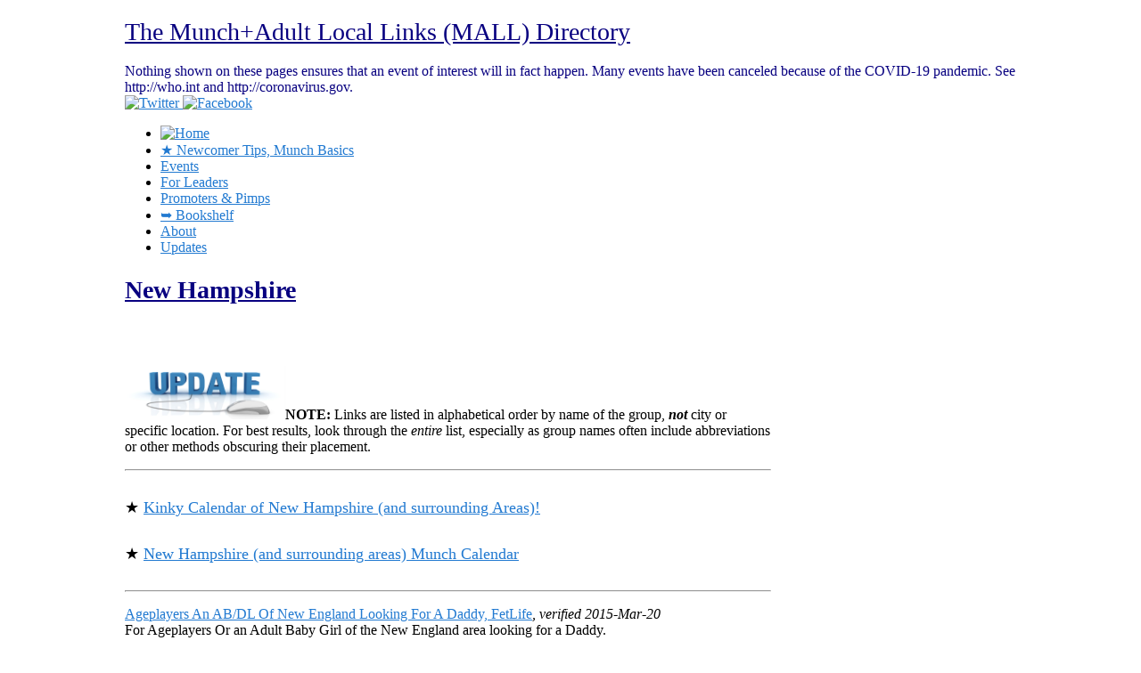

--- FILE ---
content_type: text/html; charset=UTF-8
request_url: http://findamunch.com/tag/new-hampshire/
body_size: 115336
content:
<!DOCTYPE html>
<!--[if IE 6]> <html id="ie6" lang="en-US"> <![endif]-->
<!--[if IE 7]> <html id="ie7" lang="en-US"> <![endif]-->
<!--[if IE 8]> <html id="ie8" lang="en-US"> <![endif]-->
<!--[if !(IE 6) | !(IE 7) | !(IE 8)]><!--> <html lang="en-US"> <!--<![endif]-->

<head>
	<meta charset="UTF-8" />
	<link rel="pingback" href="http://findamunch.com/xmlrpc.php" />

<meta name="viewport" content="width=device-width, initial-scale=1.0,minimum-scale=1,maximum-scale=1,user-scalable=no">
<meta http-equiv="X-UA-Compatible" content="IE=edge,chrome=1">
<meta name="HandheldFriendly" content="true">
<link rel='shortcut icon' href='http://findamunch.com/favicon.ico' />
	<!--[if lt IE 9]>
	<script src="http://findamunch.com/wp-content/themes/suffusion/scripts/html5.js" type="text/javascript"></script>
	<![endif]-->
<title>New Hampshire (NH) &#8211; The Munch+Adult Local Links (MALL) Directory</title>
<link rel='dns-prefetch' href='//s0.wp.com' />
<link rel='dns-prefetch' href='//secure.gravatar.com' />
<link rel='dns-prefetch' href='//s.w.org' />
<link rel="alternate" type="application/rss+xml" title="The Munch+Adult Local Links (MALL) Directory &raquo; Feed" href="http://findamunch.com/feed/" />
<link rel="alternate" type="application/rss+xml" title="The Munch+Adult Local Links (MALL) Directory &raquo; Comments Feed" href="http://findamunch.com/comments/feed/" />
<link rel="alternate" type="application/rss+xml" title="The Munch+Adult Local Links (MALL) Directory &raquo; New Hampshire (NH) Tag Feed" href="http://findamunch.com/tag/new-hampshire/feed/" />
		<script type="text/javascript">
			window._wpemojiSettings = {"baseUrl":"https:\/\/s.w.org\/images\/core\/emoji\/12.0.0-1\/72x72\/","ext":".png","svgUrl":"https:\/\/s.w.org\/images\/core\/emoji\/12.0.0-1\/svg\/","svgExt":".svg","source":{"concatemoji":"http:\/\/findamunch.com\/wp-includes\/js\/wp-emoji-release.min.js?ver=5.3.20"}};
			!function(e,a,t){var n,r,o,i=a.createElement("canvas"),p=i.getContext&&i.getContext("2d");function s(e,t){var a=String.fromCharCode;p.clearRect(0,0,i.width,i.height),p.fillText(a.apply(this,e),0,0);e=i.toDataURL();return p.clearRect(0,0,i.width,i.height),p.fillText(a.apply(this,t),0,0),e===i.toDataURL()}function c(e){var t=a.createElement("script");t.src=e,t.defer=t.type="text/javascript",a.getElementsByTagName("head")[0].appendChild(t)}for(o=Array("flag","emoji"),t.supports={everything:!0,everythingExceptFlag:!0},r=0;r<o.length;r++)t.supports[o[r]]=function(e){if(!p||!p.fillText)return!1;switch(p.textBaseline="top",p.font="600 32px Arial",e){case"flag":return s([127987,65039,8205,9895,65039],[127987,65039,8203,9895,65039])?!1:!s([55356,56826,55356,56819],[55356,56826,8203,55356,56819])&&!s([55356,57332,56128,56423,56128,56418,56128,56421,56128,56430,56128,56423,56128,56447],[55356,57332,8203,56128,56423,8203,56128,56418,8203,56128,56421,8203,56128,56430,8203,56128,56423,8203,56128,56447]);case"emoji":return!s([55357,56424,55356,57342,8205,55358,56605,8205,55357,56424,55356,57340],[55357,56424,55356,57342,8203,55358,56605,8203,55357,56424,55356,57340])}return!1}(o[r]),t.supports.everything=t.supports.everything&&t.supports[o[r]],"flag"!==o[r]&&(t.supports.everythingExceptFlag=t.supports.everythingExceptFlag&&t.supports[o[r]]);t.supports.everythingExceptFlag=t.supports.everythingExceptFlag&&!t.supports.flag,t.DOMReady=!1,t.readyCallback=function(){t.DOMReady=!0},t.supports.everything||(n=function(){t.readyCallback()},a.addEventListener?(a.addEventListener("DOMContentLoaded",n,!1),e.addEventListener("load",n,!1)):(e.attachEvent("onload",n),a.attachEvent("onreadystatechange",function(){"complete"===a.readyState&&t.readyCallback()})),(n=t.source||{}).concatemoji?c(n.concatemoji):n.wpemoji&&n.twemoji&&(c(n.twemoji),c(n.wpemoji)))}(window,document,window._wpemojiSettings);
		</script>
		<style type="text/css">
img.wp-smiley,
img.emoji {
	display: inline !important;
	border: none !important;
	box-shadow: none !important;
	height: 1em !important;
	width: 1em !important;
	margin: 0 .07em !important;
	vertical-align: -0.1em !important;
	background: none !important;
	padding: 0 !important;
}
</style>
	<link rel='stylesheet' id='wp-block-library-css'  href='http://findamunch.com/wp-includes/css/dist/block-library/style.min.css?ver=5.3.20' type='text/css' media='all' />
<link rel='stylesheet' id='suffusion-theme-css'  href='http://findamunch.com/wp-content/themes/suffusion/style.css?ver=4.4.9' type='text/css' media='all' />
<link rel='stylesheet' id='suffusion-theme-skin-1-css'  href='http://findamunch.com/wp-content/themes/suffusion/skins/light-theme-royal-blue/skin.css?ver=4.4.9' type='text/css' media='all' />
<!--[if !IE]>--><link rel='stylesheet' id='suffusion-rounded-css'  href='http://findamunch.com/wp-content/themes/suffusion/rounded-corners.css?ver=4.4.9' type='text/css' media='all' />
<!--<![endif]-->
<!--[if gt IE 8]><link rel='stylesheet' id='suffusion-rounded-css'  href='http://findamunch.com/wp-content/themes/suffusion/rounded-corners.css?ver=4.4.9' type='text/css' media='all' />
<![endif]-->
<!--[if lt IE 8]><link rel='stylesheet' id='suffusion-ie-css'  href='http://findamunch.com/wp-content/themes/suffusion/ie-fix.css?ver=4.4.9' type='text/css' media='all' />
<![endif]-->
<link rel='stylesheet' id='suffusion-generated-css'  href='http://findamunch.com/wp-content/uploads/suffusion/custom-styles.css?ver=4.4.9' type='text/css' media='all' />
<link rel='stylesheet' id='open-sans-css'  href='https://fonts.googleapis.com/css?family=Open+Sans%3A300italic%2C400italic%2C600italic%2C300%2C400%2C600&#038;subset=latin%2Clatin-ext&#038;display=fallback&#038;ver=5.3.20' type='text/css' media='all' />
<link rel='stylesheet' id='jetpack_css-css'  href='http://findamunch.com/wp-content/plugins/jetpack/css/jetpack.css?ver=8.0' type='text/css' media='all' />
<script type='text/javascript' src='http://findamunch.com/wp-includes/js/jquery/jquery.js?ver=1.12.4-wp'></script>
<script type='text/javascript' src='http://findamunch.com/wp-includes/js/jquery/jquery-migrate.min.js?ver=1.4.1'></script>
<script type='text/javascript'>
/* <![CDATA[ */
var Suffusion_JS = {"wrapper_width_type_page_template_1l_sidebar_php":"fixed","wrapper_max_width_page_template_1l_sidebar_php":"1200","wrapper_min_width_page_template_1l_sidebar_php":"600","wrapper_orig_width_page_template_1l_sidebar_php":"75","wrapper_width_type_page_template_1r_sidebar_php":"fixed","wrapper_max_width_page_template_1r_sidebar_php":"1200","wrapper_min_width_page_template_1r_sidebar_php":"600","wrapper_orig_width_page_template_1r_sidebar_php":"75","wrapper_width_type_page_template_1l1r_sidebar_php":"fixed","wrapper_max_width_page_template_1l1r_sidebar_php":"1200","wrapper_min_width_page_template_1l1r_sidebar_php":"600","wrapper_orig_width_page_template_1l1r_sidebar_php":"75","wrapper_width_type_page_template_2l_sidebars_php":"fixed","wrapper_max_width_page_template_2l_sidebars_php":"1200","wrapper_min_width_page_template_2l_sidebars_php":"600","wrapper_orig_width_page_template_2l_sidebars_php":"75","wrapper_width_type_page_template_2r_sidebars_php":"fixed","wrapper_max_width_page_template_2r_sidebars_php":"1200","wrapper_min_width_page_template_2r_sidebars_php":"600","wrapper_orig_width_page_template_2r_sidebars_php":"75","wrapper_width_type":"fixed","wrapper_max_width":"1200","wrapper_min_width":"600","wrapper_orig_width":"75","wrapper_width_type_page_template_no_sidebars_php":"fixed","wrapper_max_width_page_template_no_sidebars_php":"1200","wrapper_min_width_page_template_no_sidebars_php":"600","wrapper_orig_width_page_template_no_sidebars_php":"75","suf_featured_interval":"4000","suf_featured_transition_speed":"1000","suf_featured_fx":"fade","suf_featured_pause":"Pause","suf_featured_resume":"Resume","suf_featured_sync":"0","suf_featured_pager_style":"numbers","suf_nav_delay":"500","suf_nav_effect":"fade","suf_navt_delay":"500","suf_navt_effect":"none","suf_jq_masonry_enabled":"disabled","suf_fix_aspect_ratio":"preserve","suf_show_drop_caps":""};
/* ]]> */
</script>
<script type='text/javascript' src='http://findamunch.com/wp-content/themes/suffusion/scripts/suffusion.js?ver=4.4.9'></script>
<script type='text/javascript' src='http://findamunch.com/wp-content/plugins/jetpack/_inc/build/postmessage.min.js?ver=8.0'></script>
<script type='text/javascript' src='http://findamunch.com/wp-content/plugins/jetpack/_inc/build/jquery.jetpack-resize.min.js?ver=8.0'></script>
<link rel='https://api.w.org/' href='http://findamunch.com/wp-json/' />
<link rel="EditURI" type="application/rsd+xml" title="RSD" href="http://findamunch.com/xmlrpc.php?rsd" />
<link rel="wlwmanifest" type="application/wlwmanifest+xml" href="http://findamunch.com/wp-includes/wlwmanifest.xml" /> 

<link rel='dns-prefetch' href='//v0.wordpress.com'/>
<link rel='dns-prefetch' href='//jetpack.wordpress.com'/>
<link rel='dns-prefetch' href='//s0.wp.com'/>
<link rel='dns-prefetch' href='//s1.wp.com'/>
<link rel='dns-prefetch' href='//s2.wp.com'/>
<link rel='dns-prefetch' href='//public-api.wordpress.com'/>
<link rel='dns-prefetch' href='//0.gravatar.com'/>
<link rel='dns-prefetch' href='//1.gravatar.com'/>
<link rel='dns-prefetch' href='//2.gravatar.com'/>
<link rel='dns-prefetch' href='//widgets.wp.com'/>
<!-- Start Additional Feeds -->
<!-- End Additional Feeds -->
<style type="text/css">
		.custom-header .blogtitle a,
	.custom-header .description {
		color: #080080;
	}
	</style>
<!-- location header -->
</head>

<body class="archive tag tag-new-hampshire tag-1451 light-theme-royal-blue suffusion-custom preset-1000px device-desktop">
    				<div id="wrapper" class="fix">
					<div id="header-container" class="custom-header fix">
					<header id="header" class="fix">
			<h1 class="blogtitle right"><a href="http://findamunch.com">The Munch+Adult Local Links (MALL) Directory</a></h1>
		<div class="description right">Nothing shown on these pages ensures that an event of interest will in fact happen. Many events have been canceled because of the COVID-19 pandemic. See http://who.int and http://coronavirus.gov.</div>
    </header><!-- /header -->
 	<nav id="nav" class="tab fix">
		<div class='col-control left'>
	<!-- right-header-widgets -->
	<div id="right-header-widgets" class="warea">
	<!-- widget start --><div id="suf-subscription-2" class="widget-suf-subscription">    <div class='fix'>
        <a href="http://twitter.com/FindaMunch" class="follow-icon-and-tag" title="Twitter" >
            <img src="http://findamunch.com/wp-content/themes/suffusion/images/follow/Twitter-08.png" alt="Twitter" style='width: 32px; height: 32px;' />
        </a>
        <a href="https://www.facebook.com/FindaMunch" class="follow-icon-and-tag" title="Facebook" >
            <img src="http://findamunch.com/wp-content/themes/suffusion/images/follow/Facebook-04.png" alt="Facebook" style='width: 32px; height: 32px;' />
        </a>
    </div>
</div><!-- widget end -->	</div>
	<!-- /right-header-widgets -->
<ul class='sf-menu'>

					<li ><a href='http://findamunch.com'><img src='http://findamunch.com/wp-content/themes/suffusion/images/home-light.png' alt='Home' class='home-icon'/></a></li><li id="menu-item-1112" class="menu-item menu-item-type-custom menu-item-object-custom menu-item-1112 dd-tab"><a title="What is a munch? How can I be safe? What about FetLife? Parties?" href="http://findamunch.com/newcomer-tip/">★ Newcomer Tips, Munch Basics</a></li>
<li id="menu-item-10737" class="menu-item menu-item-type-post_type menu-item-object-post menu-item-10737 dd-tab"><a title="Events Around The World" href="http://findamunch.com/events/">Events</a></li>
<li id="menu-item-1107" class="menu-item menu-item-type-custom menu-item-object-custom menu-item-1107 dd-tab"><a title="In charge of a group, gathering or event? Learn more here!" href="http://findamunch.com/resources-for-group-leaders/">For Leaders</a></li>
<li id="menu-item-1189" class="menu-item menu-item-type-custom menu-item-object-custom menu-item-1189 dd-tab"><a title="Check out who added links to FindaMunch.com &#8211; groups, blogs, websites, much more!" href="http://findamunch.com/promoters-pimps/">Promoters &#038; Pimps</a></li>
<li id="menu-item-4699" class="menu-item menu-item-type-custom menu-item-object-custom menu-item-4699 dd-tab"><a title="Check out books we&#8217;ve chosen just for you!" href="http://findamunch.com/buy-it-here/">➥ Bookshelf</a></li>
<li id="menu-item-1231" class="menu-item menu-item-type-custom menu-item-object-custom menu-item-1231 dd-tab"><a title="Who/what is FindaMunch.com? Want to exchange links? Need to reach us?" href="http://findamunch.com/about-findamunch-com/">About</a></li>
<li id="menu-item-5922" class="menu-item menu-item-type-post_type menu-item-object-page menu-item-5922 dd-tab"><a href="http://findamunch.com/corrections-updates-new-group/">Updates</a></li>

</ul>
		</div><!-- /col-control -->
	</nav><!-- /nav -->
			</div><!-- //#header-container -->
			<div id="container" class="fix">
				    <div id="main-col">
      <div id="content" class="hfeed">
	<article class="full-content post-517 post type-post status-publish format-standard hentry category-locations category-new-hampshire category-united-states tag-bdsm tag-concord tag-dungeon tag-fetish tag-granite-state tag-keene tag-kink tag-local tag-manchester tag-munch tag-nashua tag-new-england tag-new-hampshire tag-nh tag-north-america tag-portsmouth tag-seacoast tag-united-states category-16-id category-194-id category-18-id post-seq-1 post-parity-odd meta-position-corners fix" id="post-517">
<header class='post-header title-container fix'>
	<div class="title">
		<h2 class="posttitle"><a href='http://findamunch.com/new-hampshire/' class='entry-title' rel='bookmark' title='New Hampshire' >New Hampshire</a></h2>
		<div class="postdata fix">
			</div><!-- /.postdata -->
		</div><!-- /.title -->
		<div class="date"><span class="month">Feb</span> <span
			class="day">25</span><span class="year">2013</span></div>
	</header><!-- /.title-container -->
	<span class='post-format-icon'>&nbsp;</span><span class='updated' title='2013-02-25T23:07:11-05:00'></span>	<div class="entry-container fix">
		<div class="entry entry-content fix">
<p><strong><a href="http://findamunch.com/corrections-updates-new-group/" target="_blank"><img class="alignright  wp-image-4879" style="margin-top: 12px; margin-bottom: 0px;" title="CLICK HERE to add, update, delete a group's listing." src="http://findamunch.com/wp-content/uploads/2013/11/image_update-member-info1.jpg" alt="CLICK HERE to add, update, delete a group's listing." width="180" height="60" /></a>NOTE:</strong><a name="tips"></a> Links are listed in alphabetical order by name of the group, <em><strong>not</strong></em> city or specific location. For best results, look through the <em>entire</em> list, especially as group names often include abbreviations or other methods obscuring their placement. </p>
<hr />
<h5>★ <a href="https://www.google.com/calendar/embed?src=hrvl5p3idsadjeard9q1hfn02g%40group.calendar.google.com&amp;ctz=America/New_York"><span style="text-decoration: underline;">Kinky Calendar of New Hampshire (and surrounding Areas)!</span></a></h5>
<h5>★ <a href="https://calendar.google.com/calendar/embed?src=hrvl5p3idsadjeard9q1hfn02g@group.calendar.google.com&#038;pli=1">New Hampshire (and surrounding areas) Munch Calendar</a></h5>
<hr />
<p><a href="https://fetlife.com/groups/16756" target="_blank"><span style="text-decoration: underline;">Ageplayers An AB/DL Of New England Looking For A Daddy, FetLife</span></a><em>, verified 2015-Mar-20</em><br />
For Ageplayers Or an Adult Baby Girl of the New England area looking for a Daddy.</p>
<p><a href="http://www.alaconevents.com/" target="_blank">AlaCon Bisexual Players</a><em>, reviewed 2015-May-16</em><br />
<a href="https://fetlife.com/groups/114708" target="_blank">AlaCon Bisexual Players, FetLife</a><em>, reviewed 2015-May-16</em><br />
For all Bi fun people based in New England. Holds events throughout New England and beyond. Play Parties. Meet and Greets (munches). Weekend Getaways. Clothing optional vacations. Party Bus Road Trips to fun open minded locations.</p>
<p><a href="https://fetlife.com/groups/87594" target="_blank"><span style="text-decoration: underline;">Area 23, FetLife</span></a><em>, verified 2015-Mar-20</em><br />
Home to <em>Informal University.</em> Designed to provide interesting and useful courses to students of all ages. Offers most of our classes during evenings and weekends to better fit your busy schedule. Manchester.</p>
<p><a href="https://fetlife.com/groups/79453" target="_blank"><span style="text-decoration: underline;">Available Lesbian Subs, Slaves, Sluts in the Northeast, U.S., FetLife</span></a><em>, verified 2015-Mar-20</em><br />
For available lesbian subs, slaves and sluts and their dominant friends, supporters, and admirers in the northeastern states.</p>
<p><a href="https://fetlife.com/groups/41262" target="_blank"><span style="text-decoration: underline;">BBC of New England, FetLife</span></a><em>, verified 2015-Mar-20</em><br />
Comprised of elite black men and the white women in the Boston area who wish milk, ride, gag and ride.</p>
<p><a href="https://fetlife.com/groups/86886" target="_blank"><span style="text-decoration: underline;">BBW New Hampshire, FetLife</span></a><em>, verified 2015-Mar-20</em><br />
For all BBW (submissive, Domme, kinksters, primal, straight, bi, heteroflexible) and the people who love us, in NH/New England area.</p>
<p><a href="https://fetlife.com/groups/42316/" target="_blank"><span style="text-decoration: underline;">BBW Submissive Women of New England, FetLife</span></a><em>, verified 2015-Mar-20</em><br />
For submissive BBW Women in New England and the local men who love them. Chat, get advice, make friends, and feel free to completely be themselves.</p>
<p><a href="https://fetlife.com/groups/64937" target="_blank"><span style="text-decoration: underline;">Bootblacks of New England (NELA SIG), FetLife</span></a><em>, verified 2015-Mar-20</em><br />
Where we can learn from each other, skill share, and form more of a cohesive community in New England area for those interested in the skills and art of bootblacking.</p>
<p><a href="https://fetlife.com/groups/50750" target="_blank"><span style="text-decoration: underline;">Boston and New England Exposed, FetLife</span></a><em>, verified 2015-Mar-20</em><br />
Goal: To arrange a situation where we appear in public and show ourselves naked for brief periods of time.</p>
<p><a href="https://fetlife.com/groups/4843" target="_blank"><span style="text-decoration: underline;">Boston-Fetish-Nites, FetLife</span></a><em>, verified 2015-Mar-20</em><br />
It&#8217;s the NEFFU on line here on Fetlife as BostonFetishNites party groups and our sister organization&#8217;s and club affiliations rock the boston scene every weekend whether its an all out fetish party of our own. or with one of our affiliates they are great fun. Restricted to: Active fetish people from the greater Boston and R.I.,NH Areas</p>
<p><a href="https://fetlife.com/groups/17855" target="_blank"><span style="text-decoration: underline;">Boston MA Phisting Society / Fisting New England area, FetLife</span></a><em>, verified 2015-Mar-20</em><br />
All gender kinksters having an interest in this fetish are welcum to join. Ask questions, post events, post links, and network.</p>
<p><a href="https://fetlife.com/groups/16001" target="_blank"><span style="text-decoration: underline;">Boston Strap-On Lovers, FetLife</span></a><em>, verified 2015-Mar-20</em><br />
For all Boston-Greater New England strap-on fetishists. Whether you&#8217;re a deviant Devotee or just sincerely curious; place to begin looking for a play-partner, dom, sub, or lifetime partner</p>
<p><a href="https://fetlife.com/groups/30709/" target="_blank"><span style="text-decoration: underline;">Bostonian Wanderlust, FetLife</span></a><em>, verified 2015-Mar-20</em><br />
For Boston/New England Kinksters planning, executing and traveling.</p>
<p><a href="https://fetlife.com/groups/49538" target="_blank"><span style="text-decoration: underline;">Burlesque in Northern New England, FetLife</span></a><em>, verified 2015-Mar-20</em><br />
Love gorgeous women, wearing fantastic costumes, performing all manner of creative dances and skits that will have you laughing, hooting and hollering, and most of all just having a great time?</p>
<p><a href="https://fetlife.com/groups/27406" target="_blank"><span style="text-decoration: underline;">Central NH Munch, FetLife</span></a><em>, verified 2015-Mar-20</em><br />
Open to everyone of all ages and backgrounds. A great place to meet friends, and learn about upcoming events.</p>
<p><a href="https://fetlife.com/groups/31923/" target="_blank"><span style="text-decoration: underline;">Cheshire Munch NH, FetLife</span></a><em>, verified 2015-Mar-20</em><br />
<a href="https://groups.yahoo.com/neo/groups/cheshiremunch/info" target="_blank"><span style="text-decoration: underline;">Cheshire Munch NH, Yahoo</span></a><em>, verified 2015-Mar-20</em><br />
Cheshire County Munch, Keene, New Hampshire. This group will cover a bit of a vacuum where several larger groups overlap, as well as Keene residents.</p>
<p><a href="https://fetlife.com/groups/22104" target="_blank"><span style="text-decoration: underline;">Classified!!! (For the New England area), FetLife</span></a><em>, verified 2015-Mar-20</em><br />
Specifically for the New England states to post what they are looking for. Hopfully with a smaller geographical area to deal with more people can find what they need.</p>
<p><a href="https://fetlife.com/groups/40872/" target="_blank"><span style="text-decoration: underline;">Concord TNG, FetLife</span></a><em>, verified 2015-Mar-20</em><br />
Aimed at &#8220;kinksters&#8221; in the 18-35 age bracket in Concord, NH and surrounding communities.</p>
<p><a href="https://fetlife.com/groups/49150" target="_blank"><span style="text-decoration: underline;">Connecticut &amp; N.E. amateur photography ( Non Pro ), FetLife</span></a><em>, verified 2015-Mar-20</em><br />
Created for Connecticut and New England kinksters who love to take erotic pictures for fun.</p>
<p><a href="https://fetlife.com/groups/64433" target="_blank"><span style="text-decoration: underline;">The (C)ooperative (U)nified (M)obile Munch of New England, FetLife</span></a><em>, verified 2015-Mar-20</em><br />
Many munch hosts who can alternate running this munch in a location of their choice! Held quarterly</p>
<p><a href="https://fetlife.com/groups/68142" target="_blank"><span style="text-decoration: underline;">Damned New England, FetLife</span></a><em>, verified 2015-Mar-20</em><br />
For horror freaks in New England. Discuss strange legends, paranormal happenings, horror movies and more.</p>
<p><a href="http://www.darkstoneds.org/" target="_blank"><span style="text-decoration: underline;">DarkStone (Dominance And Related Kink in Small Towns Of New England)</span></a><em>, verified 2015-Mar-20</em><br />
<a href="https://fetlife.com/groups/33491" target="_blank"><span style="text-decoration: underline;">DarkStoneDS, FetLife</span></a><em>, verified 2015-Mar-20</em><br />
A private BDSM group in Southwestern New Hampshire (Keene area) , We hold monthly private member only events. Admission to private events is either by invite of members or interviews with members of the board.</p>
<p><a href="https://fetlife.com/groups/119455" target="_blank">&#8220;The Den&#8221;, FetLife</a><em>, reviewed 2015-Jul-27</em><br />
Play space in the NH White Mountains. Offers invite-only play parties to friends and vetted guests.</p>
<p><a href="https://fetlife.com/groups/80896" target="_blank"><span style="text-decoration: underline;">Discreet Encounters Swingers Group For Couples/Singles, FetLife</span></a><em>, verified 2015-Mar-20</em><br />
Everything to do with swinging in New England and Discreet Encounters parties for couples and singles.</p>
<p><a href="https://fetlife.com/groups/112612" target="_blank">D.O.N.E. [Dominants Of New England], FetLife</a><em>, reviewed 2015-Jun-17</em><br />
Discussions limited to issues related to being in a dominant role in a power exchange relationship.</p>
<p><a href="https://fetlife.com/groups/8895" target="_blank"><span style="text-decoration: underline;">D/s-New Hampshire, FetLife</span></a><em>, verified 2015-Mar-20</em><br />
<a href="https://groups.yahoo.com/neo/groups/DS-NewHampshire/info" target="_blank"><span style="text-decoration: underline;">D/s-New Hampshire, Yahoo</span></a><em>, verified 2015-Mar-20</em><br />
A pansexual adult group formed to offer support and friendship for those involved in alternative activities involving BD, D/s, SM and related power issues.</p>
<p><a href="https://fetlife.com/groups/17284" target="_blank"><span style="text-decoration: underline;">D/s-Seacoast, FetLife</span></a><em>, verified 2015-Mar-20</em><br />
For D/s lifestyle enthusiasts in the NH Seacoast area. Feel free to exchange ideas, suggestions, and techniques here. Munch meets in Dover.</p>
<p><a href="https://fetlife.com/groups/50054" target="_blank"><span style="text-decoration: underline;">The Dungeon: New England Kink Radio, FetLife</span></a><em>, verified 2015-Mar-20</em><br />
Fetish and kink talk radio show, featuring hot special guests, performers, Dominas, and more.</p>
<p><a href="https://fetlife.com/groups/37943" target="_blank"><span style="text-decoration: underline;">East Coast Cuckold and Hotwife, FetLife</span></a><em>, verified 2015-Mar-20</em><br />
Created to give cuckolds and Hotwives a broader range, with specific areas of interest, for better connection and communication. AL-AR-CT-DC-DE-FL-GA-IL-IN-KY-LA-LAB-MA-MD-ME-MI-MS-NB-NC-NFLD-NH-NJ-NS-NY-OH-ONT-PA-PR-QB-RI-SC-TN-VA-VT-WV</p>
<p><a href="https://fetlife.com/groups/81671" target="_blank"><span style="text-decoration: underline;">East Coast/New England (USA) Domestic Discipline, FetLife</span></a><em>, verified 2015-Mar-20</em><br />
For anyone practicing/interested in Domestic Discipline on the east coast of the US.</p>
<p><a href="https://fetlife.com/groups/118028" target="_blank">East Coast Primal Den, FetLife</a><em>, reviewed 2015-Jul-13</em><br />
Get to know others that share the same interest. Come, talk and ask questions. For all who identify as a Primal and live in CT-DE-FL-GA-MA-MD-ME-NC-NH-NJ-NY-RI-SC-TN-VA.</p>
<p><a href="https://fetlife.com/groups/8230" target="_blank"><span style="text-decoration: underline;">Enlightened BDSM Singles for Boston, MA, Providence, RI, &amp; Manchester, NH, FetLife</span></a><em>, verified 2015-Mar-20</em><br />
For people to network with each other openly and honestly about their desires, their feelings, their needs, and their principles in respect to finding that special someone</p>
<p><a href="https://fetlife.com/groups/67287" target="_blank"><span style="text-decoration: underline;">The Epic Photo Shoot, FetLife</span></a><em>, verified 2015-Mar-20</em><br />
For those interested in being part of vanilla and kinky photo shoots of groups. Based in New England.</p>
<p><a href="https://fetlife.com/groups/4488" target="_blank"><span style="text-decoration: underline;">FemDomme-New England, FetLife</span></a><em>, verified 2015-Mar-20</em><br />
Low key Dominant women&#8217;s group for education, information and fun. Place to share events and private activities.</p>
<p><a href="http://www.meetup.com/Fetish/" target="_blank"><span style="text-decoration: underline;">Fetish Alliance of New England (FANE)</span></a><em>, verified 2015-Mar-20</em><br />
<a href="https://fetlife.com/groups/40647" target="_blank"><span style="text-decoration: underline;">Fetish Alliance of New England, FetLife</span></a><em>, verified 2015-Mar-20</em><br />
Fetish Alliance of New England (FANE), see also <em>Enchanted Boston (new name) in Massachusetts</em></p>
<p><a href="https://fetlife.com/groups/21110" target="_blank"><span style="text-decoration: underline;">Fisting in New England, FetLife</span></a><em>, verified 2015-Mar-20</em><br />
Fisters from Massachusetts, Rhode Island, Vermont, Newhampshire, Maine</p>
<p><a href="https://fetlife.com/groups/17833" target="_blank"><span style="text-decoration: underline;">Footnight New England, FetLife</span></a><em>, verified 2015-Mar-20</em><br />
Many have tried to put together foot fetish events, none have come close to providing the quality experience with high level discretion preferred in this area. Restricted to: Footnight attendees, models, and prospective attendees and models.</p>
<p><a href="https://fetlife.com/groups/11287" target="_blank"><span style="text-decoration: underline;">Gambling Friendly in New England, FetLife</span></a><em>, verified 2015-Mar-20</em><br />
To get together whenever the mood hits for fun (vanilla) times at either Foxwoods/MGM Grand or Mohegan Sun in Connecticut.</p>
<p><a href="https://fetlife.com/groups/1576" target="_blank"><span style="text-decoration: underline;">The Gate (Your Gateway to BDSM), FetLife</span></a><em>, verified 2015-Mar-20</em><br />
<a href="https://groups.yahoo.com/neo/groups/thegatenews/info" target="_blank"><span style="text-decoration: underline;">The Gate Munch/News, Yahoo</span></a><em>, verified 2015-Mar-20</em><br />
Advertises, Promotes, and Educate People of Events. Chapters: Phila, Central Ma. Providing members and other community very relaxed, public and safe place for meeting others with an interest. Welcomes anyone, from novice to experienced. CT-DE-FL-GA-MA-MD-ME-NC-NH-NJ-NY-PA-RI-SC-VA-VT.</p>
<p><a href="https://fetlife.com/groups/33219" target="_blank"><span style="text-decoration: underline;">The Gay Bi &amp; Curious Search for Boys, FetLife</span></a><em>, verified 2015-Mar-20</em><br />
For New England Gay, Bisexual, Curious, Fluctuating/Evolving, Men, Boys</p>
<p><a href="https://fetlife.com/groups/18207" target="_blank"><span style="text-decoration: underline;">Gay/Bi Male Enema Doms, FetLife</span></a><em>, verified 2015-Mar-20</em><br />
Those men who are into role playing and making the bottom submit to very kinky acts of submission such as forced stripping, bondage enmas, ass play, anal sex. etc.</p>
<p><a href="https://fetlife.com/groups/114742" target="_blank">Gay Single Men Of New England, FetLife</a><em>, reviewed 2015-May-16</em><br />
For gay/bi single men to get together and chat. Looking for love? Fun? Friends?</p>
<p><a href="http://geekykinknewengland.com/" target="_blank"><span style="text-decoration: underline;">Geeky Kink New England</span></a><em>, verified 2015-Mar-20</em><br />
<a href="https://fetlife.com/groups/77325" target="_blank"><span style="text-decoration: underline;">Geeky Kink New England, FetLife</span></a><em>, verified 2015-Mar-20</em><br />
Where geeky/nerdy/brainy kinksters of every stripe could have fun–all kinds of fun. Credo: To be super friendly, ultra accepting, and to try to show everyone a good time.</p>
<p>Informal University, see <em>Area 23</em></p>
<p><a href="https://fetlife.com/groups/6283/" target="_blank"><span style="text-decoration: underline;">Jewish in New England, FetLife</span></a><em>, verified 2015-Mar-20</em><br />
Restricted to: Jews and those interested in Judaism who live or spend significant time in New England. This group is not affiliated with &#8220;Kinky Jews&#8221;.</p>
<p><a href="https://fetlife.com/groups/21378" target="_blank"><span style="text-decoration: underline;">Keene NH TNG, FetLife</span></a><em>, verified 2015-Mar-20</em><br />
A new TNG group for those 40 and Under in the Keene NH Cheshire County area.</p>
<p><a href="https://groups.yahoo.com/neo/groups/KinkinKeene/info" target="_blank"><span style="text-decoration: underline;">Kink In Keene, Yahoo<em>, Inactive/SPAM</em></span></a><em>, verified 2015-Mar-20</em></p>
<p><a href="https://fetlife.com/groups/5017" target="_blank"><span style="text-decoration: underline;">KINK NH, FetLife</span></a><em>, verified 2015-Mar-20</em><br />
a place talk about KINK, plan for KINK, promote KINK and participate in KINK, the monthly fetish event in NH.</p>
<p><a href="https://fetlife.com/groups/6118" target="_blank"><span style="text-decoration: underline;">Kinky Birders of the Northeastern U.S., FetLife</span></a><em>, verified 2015-Mar-20</em><br />
Birders (and those interested in learning) in Northeastern U.S. of all skill levels and areas of interest welcome.</p>
<p><a href="https://fetlife.com/groups/69633" target="_blank"><span style="text-decoration: underline;">The Kinky Calendar of New Hampshire (and surrounding Areas)!, FetLife</span></a><em>, verified 2015-Mar-20</em><br />
For local events in New Hampshire, Massachusetts, Maine and surrounding areas. Stay ahead of the game and be &#8220;in the know&#8221; at all times! We&#8217;ve started a Google Calendar that tracks all of the events in the surrounding area. Join the group to check in and see what&#8217;s going on!</p>
<p><a href="https://fetlife.com/groups/27973" target="_blank"><span style="text-decoration: underline;">Kinky Camping in the Northeastern U.S., FetLife</span></a><em>, verified 2015-Mar-20</em><br />
Folks and camping events in Northeastern US</p>
<p><a href="https://fetlife.com/groups/5509" target="_blank"><span style="text-decoration: underline;">Kinky In New Hampshire, FetLife</span></a><em>, verified 2015-Mar-20</em><br />
For any one from New Hampshire USA.</p>
<p><a href="https://fetlife.com/groups/3796" target="_blank"><span style="text-decoration: underline;">Kinky ManchVegas (Manchester, NH), FetLife</span></a><em>, verified 2015-Mar-20</em><br />
A group for kinksters of all ages, shapes, types, and descriptions. Restricted to: Manchester-Area Residents, New Hampshire Residents, People from NH Originally, People who party in NH.</p>
<p><a href="https://fetlife.com/groups/80832" target="_blank"><span style="text-decoration: underline;">Kinky Native Americans in New England, FetLife</span></a><em>, verified 2015-Mar-20</em><br />
For kinky Native Americans in New England to hang out and chat about all things Native.</p>
<p><a href="https://fetlife.com/groups/115975" target="_blank">Kinky New England Furs, FetLife</a><em>, verified 2015-Apr-22</em><br />
Fun and safe place for kinksters in and around the New England area who also consider themselves furs, or members of the Furry Fandom, to connect and socialize. Post your events, links to your artwork, and talk about your Fetishes, furry or otherwise.</p>
<p><a href="https://fetlife.com/groups/119293" target="_blank">Lakes Region Munch, FetLife</a><em>, reviewed 2015-Jul-26</em><br />
18+. Open to all Kinksters, meeting in the scenic Lakes Region.</p>
<p><a href="https://fetlife.com/groups/29029" target="_blank"><span style="text-decoration: underline;">LOVE in New England (NH, VT, MA, CT, RI, ME) Personals, FetLife</span></a><em>, verified 2015-Mar-20</em><br />
Only for people looking for serious relationships in the New England area. All welcome who are looking for serious only: Love/romance/long term companion/long term kink partner. Not for people looking for just sex, playmates, pets, etc.</p>
<p><a href="https://fetlife.com/groups/37685" target="_blank"><span style="text-decoration: underline;">Lowell Area Rope Klub, FetLife</span></a><em>, verified 2015-Mar-20</em><br />
Purpose: To arrange for excursions for rope enthusiasts in the greater Lowell area of Massachusetts, to have fun doing bondage, usually outdoors in good weather, and usually during the day.</p>
<p><a href="https://fetlife.com/groups/55327" target="_blank"><span style="text-decoration: underline;">MA &amp; NH Threesomes, MFM, FFM etc., FetLife</span></a><em>, verified 2015-Mar-20</em><br />
Open group for folks in Massachusetts and New Hampshire who are interested in exploring threesome play. BI, STR8, Voyeur, Cuckold, Roll play or simply good old fashioned pleasure sport. Share your fantasies, your questions and your advice.</p>
<p><a href="https://fetlife.com/groups/66058" target="_blank"><span style="text-decoration: underline;">Maine/New England cds,tvs,ts and couples and singles interested in them, FetLife</span></a><em>, verified 2015-Mar-20</em><br />
For everyone that is curious or interested in all of us either if your single or a couple</p>
<p><a href="https://fetlife.com/groups/76768" target="_blank"><span style="text-decoration: underline;">MARK &#8211; (Manchvegas Area Rowdy Kinksters), FetLife</span></a><em>, verified 2015-Mar-20</em><br />
<a href="https://fetlife.com/users/2609766" target="_blank"><span style="text-decoration: underline;">M_A_R_K, FetLife</span></a><em>, verified 2015-Mar-20</em><br />
Regularly scheduled events include: MARK TNG, Weeknight munch, Manchester Munch, Rope Group, Karaoke. For kinksters in and around Manchester, New Hampshire, including Concord, Litchfield, Londonderry, Merrimack, Nashua, Portsmouth and other surrounding areas.</p>
<p><a href="http://www.mobnewengland.org/" target="_blank"><span style="text-decoration: underline;">Mob New England</span></a><em>, verified 2015-Mar-20</em><br />
<a href="https://fetlife.com/groups/1435/" target="_blank"><span style="text-decoration: underline;">Mob New England, FetLife</span></a><em>, verified 2015-Mar-20</em><br />
For all women, including transsexual/transgender/intersex women who live their daily lives as women, and all female-born transgender/genderqueer persons age 21 and over who have an interest in BDSM. We offer social and play events, educational demos, and informal opportunities to socialize, have fun and build a sense of community.</p>
<p><a href="https://fetlife.com/groups/63818" target="_blank"><span style="text-decoration: underline;">Mount Washington Area Kinksters, FetLife</span></a><em>, verified 2015-Mar-20</em><br />
For the more centrally located in New Hampshire and the people who visit the area. We are here to offer fun and hopefully educational opportunities. Any posts are welcome for events going on in or around NH. This will also be the Main page for the Munch in the area.</p>
<p><a href="https://fetlife.com/groups/10066" target="_blank"><span style="text-decoration: underline;">Ms. Raven&#8217;s Craft Corner (New England, US) sewing &amp; more, FetLife</span></a><em>, verified 2015-Mar-20</em><br />
A gathering about once a month for some hands on craft time. 1) for keeping those that wish to come to our monthly group up to date and 2) To help exchange ideas and info with others from the New England area and possibly set up other get togethers.</p>
<p><a href="https://fetlife.com/groups/50745/" target="_blank"><span style="text-decoration: underline;">Nashua Discussion Group, FetLife</span></a><em>, verified 2015-Mar-20</em><br />
Weekly discussion group. Topics rotate and suggestions are welcome!</p>
<p><a href="https://fetlife.com/groups/79003" target="_blank"><span style="text-decoration: underline;">Nashua Munch, FetLife</span></a><em>, verified 2015-Mar-20</em><br />
Notifications being made in <a href="https://fetlife.com/groups/76768" target="_blank"><span style="text-decoration: underline;">MARK &#8211; (Manchvegas Area Rowdy Kinksters), FetLife</span></a></p>
<p><a href="https://groups.yahoo.com/neo/groups/nashua_munch/info" target="_blank"><span style="text-decoration: underline;">Nashua Munch, Yahoo</span></a><em>, verified 2015-Mar-20</em><br />
<em>Inactive; Munch suspended until new host and new location found</em></p>
<p><a href="https://fetlife.com/groups/62231" target="_blank"><span style="text-decoration: underline;">NE Monogamous Kinkster Couples and Singles., FetLife</span></a><em>, verified 2015-Mar-20</em><br />
Restricted to: Monogamous Couples or those that seek monogamy for themselves.</p>
<p><a href="https://fetlife.com/groups/51391" target="_blank"><span style="text-decoration: underline;">NEK Munch, FetLife</span></a><em>, verified 2015-Mar-20</em><br />
The Northeast Kingdom Munch (NEK Munch) meets monthly in the St Johnsbury area. open to anyone 18 years old and up. We encourage a friendly and accepting atmosphere for all participants.</p>
<p><a href="https://fetlife.com/groups/51469" target="_blank"><span style="text-decoration: underline;">NEKO (New England Kat Organisation), FetLife</span></a><em>, verified 2015-Mar-20</em><br />
<a href="http://groups.yahoo.com/neo/groups/nekolife/info" target="_blank"><span style="text-decoration: underline;">NekoLife, Yahoo</span></a><em>, verified 2015-Mar-20</em><br />
Network for organising social events in the Greater Boston and New England Area: munches, meetups at cons, play parties, demo&#8217;s and workshops, etc. for any aspect of neko or any other related kinky cosplay with a fetish flavour.</p>
<p><a href="https://nelaonline.org/special-interest-groups/tsk" target="_blank"><span style="text-decoration: underline;">NELA TSK: Trans* Spectrum Kinksters</span></a><em>, verified 2015-Mar-20</em><br />
<a href="https://fetlife.com/groups/84057" target="_blank"><span style="text-decoration: underline;">NELA TSK: Trans* Spectrum Kinksters, FetLife</span></a><em>, verified 2015-Mar-20</em><br />
Provides space for education and community building for trans* and gender non-conforming kinksters, a platform specifically for trans* and gender non-conforming kinksters to educate on topics that are often overlooked or underrepresented at mainstream events; Increase visibility and voice</p>
<p><a href="http://nepups.org/drupal/" target="_blank"><span style="text-decoration: underline;">NEPups</span></a><em>, verified 2015-Mar-20</em><br />
<a href="https://fetlife.com/groups/5351" target="_blank"><span style="text-decoration: underline;">NEPups, FetLife</span></a><em>, verified 2015-Mar-20</em><br />
<a href="http://groups.yahoo.com/neo/groups/NEPups/info" target="_blank"><span style="text-decoration: underline;">NEPups, Yahoo</span></a><em>, verified 2015-Mar-20</em><br />
Pup ground based in New England. Open and accept everyone.</p>
<p><a href="https://fetlife.com/groups/53228" target="_blank"><span style="text-decoration: underline;">NERA &#8211; New England Rope Academy, FetLife</span></a><em>, verified 2015-Mar-20</em><br />
<em>Postponed.</em></p>
<p><a href="https://fetlife.com/groups/28710" target="_blank"><span style="text-decoration: underline;">#NewEngland, FetLife</span></a><em>, verified 2015-Mar-20</em><br />
Chatroom for the refugees of alt, who can no longer deal with the stupidity and frustration of the New England chatroom.</p>
<p><a href="https://fetlife.com/groups/88730"><span style="text-decoration: underline;">New England 40 and Over Kinksters (You gotta love them), FetLife</span></a><em>, verified 2015-Mar-20</em><br />
For kinksters 40 and over (and those who love us), from all over New England and NY</p>
<p><a href="https://fetlife.com/groups/34809" target="_blank"><span style="text-decoration: underline;">New England AB/DL and ageplayers, FetLife</span></a><em>, verified 2015-Mar-20</em><br />
Place to post events and meet new people</p>
<p><a href="https://fetlife.com/groups/16758" target="_blank"><span style="text-decoration: underline;">New England AgePlay AN Babygirls, FetLife</span></a><em>, verified 2015-Mar-20</em><br />
<em>Inactive.</em></p>
<p><a href="https://fetlife.com/groups/43735" target="_blank"><span style="text-decoration: underline;">New England ANR/ABR/ Breastfeeding and Lactation, FetLife</span></a><em>, verified 2015-Mar-20</em><br />
For like minded kinksters to share and meet others interested in Breastfeeding, ANR/ABF</p>
<p><a href="https://fetlife.com/groups/81498" target="_blank"><span style="text-decoration: underline;">New England BBW Kinks and Gang Bangs!, FetLife</span></a><em>, verified 2015-Mar-20</em><br />
Welcomes all sizes of large women. All sizes of men welcome as well. Must either be a big woman or PREFER big women. New England-update NY.</p>
<p><a href="https://fetlife.com/groups/119775" target="_blank">New Hampshire BI Couples, FetLife</a><em>, reviewed 2015-Jul-27</em><br />
For bi couples from NH and surrounding to find each other, share information and have fun.</p>
<p><a href="https://fetlife.com/groups/96758" target="_blank"><span style="text-decoration: underline;">New England Bi / Heteroflexible Guys, FetLife</span></a><em>, verified 2015-Mar-20</em><br />
Networking for guys who are either bi curious, bi or &#8220;hetero-flexible&#8221;</p>
<p><a href="https://fetlife.com/groups/20442" target="_blank"><span style="text-decoration: underline;">New England Bulls/Hotwife Forum, FetLife</span></a><em>, verified 2015-Mar-20</em><br />
<em>This group does not have a group leader.</em></p>
<p><a href="https://fetlife.com/groups/16312" target="_blank"><span style="text-decoration: underline;">New England Catfighting/Wrestling Couples, FetLife</span></a><em>, verified 2015-Mar-20</em><br />
Where couples into fighting can chat and meet with others.</p>
<p><a href="https://fetlife.com/groups/72765" target="_blank"><span style="text-decoration: underline;">New England Chastity Wearers, FetLife</span></a><em>, verified 2015-Mar-20</em><br />
For Wearers and those that like people that wear Chastity Devices whether it be a full belt, trapped ball device or other type.</p>
<p><a href="https://fetlife.com/groups/80298"><span style="text-decoration: underline;">New England Couples and the men that love to join them, FetLife</span></a><em>, verified 2015-Mar-20</em><br />
Open to all couples looking for a fwb situation, a poly situation, a cuckold situation or any other situation that suits them, with another guy. Open to guys of all persuasions that want to play with a couple, married or single, bi, gay or straight, dom bull or submissive.</p>
<p><a href="https://fetlife.com/groups/74598" target="_blank"><span style="text-decoration: underline;">New England Cuckolds and the Women that love them, FetLife</span></a><em>, verified 2015-Mar-20</em><br />
To help Cuckoldresses, Bulls and Cucks by giving information and help for those that need it and to be able to find local people for this fetish/lifestyle.</p>
<p><a href="https://fetlife.com/groups/12922" target="_blank"><span style="text-decoration: underline;">The New England Domme Social Club, FetLife</span></a><em>, verified 2015-Mar-20</em><br />
<em>Not meeting. </em>For Dominant Women in the New England area to meet for conversation, laughs, experiences and overall good times.</p>
<p><a href="https://fetlife.com/groups/72941" target="_blank"><span style="text-decoration: underline;">New England Daddydom and Little Girl, FetLife</span></a><em>, verified 2015-Mar-20</em><br />
For those who wish to share, or are curious about DaddyDom and BabyGirl relationships based in New England area.</p>
<p><a href="https://fetlife.com/groups/1273" target="_blank"><span style="text-decoration: underline;">New England D/s, FetLife</span></a><em>, verified 2015-Mar-20</em><br />
<a href="http://groups.yahoo.com/neo/groups/NewEnglandDs/info" target="_blank"><span style="text-decoration: underline;">New England D/s, Yahoo</span></a><em>, verified 2015-Mar-20</em><br />
On-topic discussions, support, and more. For those who live in New England and NY who are interested in, involved with, or live the BDSM, D/s, M/s, and/or S &amp; M lifestyle.</p>
<p><a href="http://www.ne-ds.org/" target="_blank"><span style="text-decoration: underline;">New England Dungeon Society</span></a><em>, verified 2015-Mar-20</em><br />
<a href="https://fetlife.com/groups/3004" target="_blank"><span style="text-decoration: underline;">New England Dungeon Society, FetLife</span></a><em>, verified 2015-Mar-20</em><br />
Pansexual educational, support, and social group. Holds socials, regular BDSM seminars, workshops and demonstrations, as well as many and varied special events. Providing a comfortable environment for people to explore bondage, dominance &amp; submission, and their kinkier side since 1992.</p>
<p><a href="https://fetlife.com/groups/28967" target="_blank"><span style="text-decoration: underline;">New England Encounters, FetLife</span></a><em>, verified 2015-Mar-20</em><br />
For those of us in Massachusetts, Maine, New Hampshire, Vermont, Connecticut, and Rhode Island who want to fuck. Anonymous encounters, hook-ups, play dates, 3somes, affairs or more.</p>
<p><a href="http://www.neehu.org/" target="_blank"><span style="text-decoration: underline;">New England Erotic Hypnosis Unconference (NEEHU)</span></a><em>, verified 2015-Mar-20</em><br />
<a href="https://fetlife.com/groups/18287" target="_blank"><span style="text-decoration: underline;">New England Erotic Hypnosis Unconference (NEEHU), FetLife</span></a><em>, verified 2015-Mar-20</em><br />
For official information about the event, hotel rooms, ride shares, hotel room shares, non-hotel housing for the conference (hosting), presentations, etc</p>
<p><a href="https://fetlife.com/groups/72250" target="_blank"><span style="text-decoration: underline;">New England Feet (NE Feet), FetLife</span></a><em>, verified 2015-Mar-20</em><br />
For support, information and connection for kinky folks in New England region with foot/shoe/footwear fetishes, partialism, interests, curiosities and/or other kinds of pedular enthusiasm. Will be organizing munches, events, classes and supporting other local organizations and foot events.</p>
<p><a href="https://fetlife.com/groups/52260" target="_blank"><span style="text-decoration: underline;">New England FemDom Group, FetLife</span></a><em>, verified 2015-Mar-20</em><br />
Do you see yourself as a Female Dominant? Are you seeking to meet others like yourself? Submissives and slaves welcome to join.</p>
<p><a href="https://fetlife.com/groups/55042" target="_blank"><span style="text-decoration: underline;">New England Financial domme/dom &amp; fin Slaves, FetLife</span></a><em>, verified 2015-Mar-20</em><br />
Need a fin slave? Are you a fin slave looking to worship &amp; spend your $$ on or to earn $$ for the fin dom/domme? In the New England area?</p>
<p><a href="https://fetlife.com/groups/78285" target="_blank"><span style="text-decoration: underline;">New England Fishing Holes, FetLife</span></a><em>, verified 2015-Mar-20</em><br />
For beginners to pros to share their tips and tricks, fishing hot spots, and to plan kinky fishing trips.</p>
<p><a href="https://fetlife.com/groups/39432" target="_blank"><span style="text-decoration: underline;">New England Foot Group&#8230;we need more women!, FetLife</span></a><em>, verified 2015-Mar-20</em><br />
Need all women in New England area who adore us foot worshipers, to join and post, discuss and show off their lovely feet, toes and soles</p>
<p><a href="https://fetlife.com/groups/20394" target="_blank"><span style="text-decoration: underline;">New England Foot Worship, FetLife</span></a><em>, verified 2015-Mar-20</em><br />
For people who love to have their feet worshipped, or to worship feet.</p>
<p><a href="https://fetlife.com/groups/55987" target="_blank"><span style="text-decoration: underline;">New England Gamers, FetLife</span></a><em>, verified 2015-Mar-20</em><br />
For all board and video game enthusiasts of New England area.</p>
<p><a href="https://fetlife.com/groups/98014" target="_blank"><span style="text-decoration: underline;">New England Gay Humiliation, FetLife</span></a><em>, verified 2015-Mar-20</em><br />
Guys who are into humiliation, degradation by/to other guys</p>
<p><a href="https://fetlife.com/groups/72415" target="_blank"><span style="text-decoration: underline;">New England Girls who want MFM&#8217;s, FetLife</span></a><em>, verified 2015-Mar-20</em><br />
For women who are interested in MFM&#8217;s. Members must live in the New England or New York areas.</p>
<p><a href="https://fetlife.com/groups/113687" target="_blank">New England High Protocol Society, FetLife</a><em>, reviewed 2015-May-29</em><br />
Designed to promote high protocol in our lives, relationships and community. For discussion, meetup organization and education.</p>
<p><a href="http://www.nehg.info/NEHG/" target="_blank"><span style="text-decoration: underline;">New England Hypnosis Group</span></a><em>, verified 2015-Mar-20</em><br />
<a href="https://fetlife.com/groups/11261" target="_blank"><span style="text-decoration: underline;">New England Hypnosis Group, FetLife</span></a><em>, verified 2015-Mar-20</em><br />
<a href="http://groups.yahoo.com/neo/groups/NewEnglandHypnosisGroup/info" target="_blank"><span style="text-decoration: underline;">New England Hypnosis Group, Yahoo</span></a><em>, verified 2015-Mar-20</em><br />
Promotes safer, ethical, and consensual use of hypnosis for erotic and recreational purposes and life enhancement. All welcome who are curious about the positive uses of hypnosis. NELA SIG. Chapters in Boston, CT and RI. Strive to make this an LGBTQI safe space.</p>
<p><a href="https://fetlife.com/groups/5319" target="_blank"><span style="text-decoration: underline;">New England Kidnap Club, FetLife</span></a><em>, verified 2015-Mar-20</em><br />
For kinky New Englanders to share their kidnap fantasies!</p>
<p><a href="https://fetlife.com/groups/7059" target="_blank"><span style="text-decoration: underline;">New England Kink Models and Photographers (a NELA sig), FetLife</span></a><em>, verified 2015-Mar-20</em><br />
To create discourse for people that love mixing photography with kink in New England. Free discussion, networking and collaboration!</p>
<p><a href="https://fetlife.com/groups/17008" target="_blank"><span style="text-decoration: underline;">New England Kinky Hikers and Campers, FetLife</span></a><em>, verified 2015-Mar-20</em><br />
Get together and build car pools to get to different areas to hike, offer advice on hot spots to camp and Hike, find large lots at local state parks and share tents and have a great time in the great outdoors, plan picnics and trips to different swimming holes.</p>
<p><a href="https://fetlife.com/groups/84473" target="_blank"><span style="text-decoration: underline;">New England Kinky Swingers, FetLife</span></a><em>, verified 2015-Mar-20</em><br />
For New England swingers that enjoy kink and swinging. Any person of any sexuality, any gender (fluid or otherwise), any race, any creed or nationality welcome. Single, Married or Poly all are welcome.</p>
<p><a href="http://www.nelaonline.org/" target="_blank"><span style="text-decoration: underline;">New England Leather Alliance (NELA)</span></a><em>, verified 2015-Mar-20</em><br />
<a href="http://www.facebook.com/pages/New-England-Leather-Alliance/1426919100865699" target="_blank"><span style="text-decoration: underline;">New England Leather Alliance (NELA), Facebook</span></a><em>, verified 2015-Mar-20</em><br />
<a href="https://fetlife.com/groups/891" target="_blank"><span style="text-decoration: underline;">New England Leather Alliance (NELA), FetLife</span></a><em>, verified 2015-Mar-20</em><br />
<a href="https://fetlife.com/users/797113" target="_blank"><span style="text-decoration: underline;">NELAweb, FetLife</span></a><em>, verified 2015-Mar-20</em><br />
Dedicated to making a safe place for all leather/fetish/sm people through education, advocacy, and charitable giving. Host events, classes and outings; produces Fetish Fair Fleamarket®. Dedicated to the support, education, and political organizing of the leather/fetish/bdsm communities</p>
<p><a href="https://fetlife.com/groups/44905" target="_blank"><span style="text-decoration: underline;">New England Mini Gang Bang, FetLife</span></a><em>, verified 2015-Mar-20</em><br />
For women, couples and dependable, respectful men who want to help women fulfill their multi-male fantasies</p>
<p><a href="https://fetlife.com/groups/44435" target="_blank"><span style="text-decoration: underline;">New England Model Mayhemers, FetLife</span></a><em>, verified 2015-Mar-20</em><br />
Intent: To facilitate members of Fetlife and Model Mayhem in contacting each other to share advice and experiences, aid members in developing collaborations for modeling, photography and art.</p>
<p><a href="https://fetlife.com/groups/57373" target="_blank"><span style="text-decoration: underline;">New England Models &amp; Photographers, FetLife</span></a><em>, verified 2015-Mar-20</em><br />
For models &amp; photographers to connect for shoots, or just talk with each other about creative ideas. For BOTH discussions and classifieds searches.</p>
<p><a href="https://groups.yahoo.com/neo/groups/NEmunch_calendar/info"><span style="text-decoration: underline;">New England Munch Calendar, Yahoo</span></a><em>, verified 2015-Mar-20</em><br />
Calendar for New England Munches</p>
<p><a href="https://fetlife.com/groups/61076" target="_blank"><span style="text-decoration: underline;">New England Needle Players, FetLife</span></a><em>, verified 2015-Mar-20</em><br />
For those people in New England who are looking to learn, practice, or attend needle centric events.</p>
<p><a href="https://fetlife.com/groups/86408" target="_blank"><span style="text-decoration: underline;">New England (non ab/dl) Ageplay, FetLife</span></a><em>, verified 2015-Mar-20</em><br />
Do you identify with some aspects of being a little or a Big, but feel out of place in the AB/DL community?</p>
<p><a href="https://fetlife.com/groups/72704" target="_blank"><span style="text-decoration: underline;">New England Nude Oil Wrestling, FetLife</span></a><em>, verified 2015-Mar-20</em><br />
For people who like to get together, git a little dirrty, have fun and get physical while naked.</p>
<p><a href="https://fetlife.com/groups/27663" target="_blank"><span style="text-decoration: underline;">New England Nudists &amp; Naturists, FetLife</span></a><em>, verified 2015-Mar-20</em><br />
Meet like-minded people and discuss issues related to a clothes-free lifestyle. Family-friendly, non-sexual group.</p>
<p><a href="https://fetlife.com/groups/49679" target="_blank"><span style="text-decoration: underline;">New England/NY/NJ Male Pantyhose Lovers &amp; Wearers, FetLife</span></a><em>, verified 2015-Mar-20</em><br />
Pantyhose fetish group for men who love and wear pantyhose in the Northeast, specifically New England-NY-NJ.</p>
<p><a href="https://fetlife.com/groups/70745" target="_blank"><span style="text-decoration: underline;">New England Petplay, FetLife</span></a><em>, verified 2015-Mar-20</em><br />
For all pet types and owners living in the New England area.</p>
<p><a href="https://fetlife.com/groups/21016" target="_blank"><span style="text-decoration: underline;">New England Pony Play, FetLife</span></a><em>, verified 2015-Mar-20</em><br />
For New Englanders interesting in pony play, participate in pony play, or are looking to participate</p>
<p><a href="https://fetlife.com/groups/37709" target="_blank"><span style="text-decoration: underline;">New England Private Play Parties, FetLife</span></a><em>, verified 2015-Mar-20</em><br />
Information regarding local BDSM events and private parties in New England.</p>
<p><a href="https://fetlife.com/groups/49774" target="_blank"><span style="text-decoration: underline;">New England Punk, Ska and Hardcore, FetLife</span></a><em>, verified 2015-Mar-20</em><br />
Find out when shows are happening, talk about music and make new friends</p>
<p><a href="https://fetlife.com/groups/38135" target="_blank"><span style="text-decoration: underline;">New England Pussy Eaters, FetLife</span></a><em>, verified 2015-Mar-20</em><br />
Those who live in the New England area who LOVE to eat pussy and those that love to have their pussy eaten. Cunnilingus lovers!</p>
<p><a href="https://fetlife.com/groups/17050" target="_blank"><span style="text-decoration: underline;">New England Rainbow Connection, FetLife</span></a><em>, verified 2015-Mar-20</em><br />
For members of New England LGBTIQA community to talk and post announcements of upcoming events and news pertaining to the LGBTIQA leather folk ! Restricted to: New England-NY Residents</p>
<p><a href="https://fetlife.com/groups/112873" target="_blank">New England Sacred Kink ( NESK ), FetLife</a><em>, verified 2015-Jun-07</em><br />
Regional group with an online forum for the Community of Kinky NE Sacred BDSM practitioners to connect, network, Post Events and explore. Munches, Rituals, meetings and events will be held. Welcomes those experienced in spirituality and BDSM, new or curious.</p>
<p><a href="https://fetlife.com/groups/79777" target="_blank"><span style="text-decoration: underline;">New England Self Portrait, FetLife</span></a><em>, verified 2015-Mar-20</em><br />
For models and photographers who take self portraits, want to trade tips and experiences, and are looking for constructive feedback beyond &#8220;nice body parts!&#8221;</p>
<p><a href="https://fetlife.com/groups/93986" target="_blank"><span style="text-decoration: underline;">New England Slave Brigade, FetLife</span></a><em>, verified 2015-Mar-20</em><br />
Fr slaves looking to help people out. So if you are into yard work, go ahead, post, into housework, post away, into dog grooming, post, into cooking, post. If you are Top or a Dom/me in need of a slave, post your request.</p>
<p><a href="https://fetlife.com/groups/29983" target="_blank"><span style="text-decoration: underline;">New England Stoners, FetLife</span></a><em>, verified 2015-Mar-20</em><br />
Talk about events, consumption preferences, favorite things to watch when stoned, and really anything that has to do with marijuana.</p>
<p><a href="https://fetlife.com/groups/44911" target="_blank"><span style="text-decoration: underline;">New England Strapon Gang Bangs, FetLife</span></a><em>, verified 2015-Mar-20</em><br />
For the ladies. Time to turn the tables.</p>
<p><a href="https://fetlife.com/groups/70905" target="_blank"><span style="text-decoration: underline;">New England Student Kink Society, FetLife</span></a><em>, verified 2015-Mar-20</em><br />
For students all over New England to come and meet and talk.</p>
<p><a href="https://fetlife.com/groups/33997" target="_blank"><span style="text-decoration: underline;">New England Swing-Curious, FetLife</span></a><em>, verified 2015-Mar-20</em><br />
To help foster conversation and exposure to the swinging lifestyle for non-swingers or newbies.</p>
<p><a href="https://fetlife.com/groups/13021" target="_blank"><span style="text-decoration: underline;">New England &#8220;Switches&#8221;, FetLife</span></a><em>, verified 2015-Mar-20</em><br />
For people from the New England area who identify as &#8220;switch&#8221;.</p>
<p><a href="https://fetlife.com/groups/14195" target="_blank"><span style="text-decoration: underline;">New England toilet slavery, FetLife</span></a><em>, verified 2015-Mar-20</em><br />
For people who live in, work in or travel to New Enlgand only, and if you are into or curious about toilet slavery in all it&#8217;s forms</p>
<p><a href="https://fetlife.com/groups/45458" target="_blank"><span style="text-decoration: underline;">New England Transgender Dating, FetLife</span></a><em>, verified 2015-Mar-20</em><br />
For people who enjoy having transgender people as lovers. NOT for random sex; for people wanting a relationship/dating.</p>
<p><a href="https://fetlife.com/groups/112867" target="_blank">New England Tumblr Kinksters, FetLife</a><em>, verified 2015-Jun-07</em><br />
For people to share their tumblrs, post cool tumblrs that they find, and in general enjoy tumblr culture.</p>
<p><a href="https://fetlife.com/groups/55997" target="_blank"><span style="text-decoration: underline;">New England TV/TS/CD Gang Bangs, FetLife</span></a><em>, verified 2015-Mar-20</em><br />
Regional group to discuss transexuals, transvestites and cross dressors being gangbanged.</p>
<p><a href="https://fetlife.com/groups/75206" target="_blank"><span style="text-decoration: underline;">New England WAM, FetLife</span></a><em>, verified 2015-Mar-20</em><br />
For people in the New England area that are fans of sploshing/wet and messy play.</p>
<p><a href="https://fetlife.com/groups/40633" target="_blank"><span style="text-decoration: underline;">New England Watersports, FetLife</span></a><em>, verified 2015-Mar-20</em><br />
For pee enthusiasts into giving and receiving, and also for pants wetters. All types of pee play welcome. Share experiences, fantasies, and advertise any personal ads and play parties.</p>
<p><a href="https://fetlife.com/groups/34938" target="_blank"><span style="text-decoration: underline;">New England Wolf Pack, FetLife</span></a><em>, verified 2015-Mar-20</em><br />
Relocated to <em>Sanguine Pack New England</em></p>
<p><a href="https://fetlife.com/groups/4659" target="_blank"><span style="text-decoration: underline;">New Hampshire, FetLife</span></a><em>, verified 2015-Mar-20</em><br />
Open to anyone in NH who wants to meet or socialize.</p>
<p><a href="https://fetlife.com/groups/27020" target="_blank"><span style="text-decoration: underline;">New Hampshire ABF/ANR, FetLife</span></a><em>, verified 2015-Mar-20</em><br />
Folks interested in adult breast feeding or adult nursing relationships in NH-VT area.</p>
<p><a href="https://fetlife.com/groups/59855" target="_blank"><span style="text-decoration: underline;">New Hampshire adult talent, FetLife</span></a><em>, verified 2015-Mar-20</em><br />
a group of people that are willing to perform in adult themed productions</p>
<p><a href="https://fetlife.com/groups/41275" target="_blank"><span style="text-decoration: underline;">New Hampshire Area Personals, FetLife</span></a><em>, verified 2015-Mar-20</em><br />
For anyone who wants to get together and find that special someone in New Hampshire. This group is open to doms/subs/bi/straight/tops/bottoms etc.</p>
<p><a href="https://fetlife.com/groups/70278" target="_blank"><span style="text-decoration: underline;">New Hampshire Board/Card/Social Games, FetLife</span></a><em>, verified 2015-Mar-20</em><br />
For those in the NH area (or New England in general) to get together and play board, card and social games with other kinksters (and perhaps some vanillas). This is meant to be a regional group for inperson event organizing, etc.</p>
<p><a href="https://fetlife.com/groups/31537" target="_blank"><span style="text-decoration: underline;">New Hampshire Fitness, FetLife</span></a><em>, verified 2015-Mar-20</em><br />
For NH-MA-ME-VT residents. Focused on getting in shape or staying in shape. Discussions on weight loss and fitness goals members have. Find/setup a workout group near you to team up with.</p>
<p><a href="https://fetlife.com/groups/9264" target="_blank"><span style="text-decoration: underline;">New Hampshire Glory Holes, FetLife</span></a><em>, verified 2015-Mar-20</em><br />
Open to all, but please only list holes that reside in this state. Try to list addresses if known, for those who may not be familiar with certain cities. Also, please list if said hole is serviced by males, females, or both, and what days are good to frequent them.</p>
<p><a href="https://fetlife.com/groups/32246" target="_blank"><span style="text-decoration: underline;">New Hampshire Kinky Poker, FetLife</span></a><em>, verified 2015-Mar-20</em><br />
For people that like to Play Poker, Texas Hold Em. About fun and having a good time</p>
<p><a href="https://fetlife.com/groups/96180" target="_blank"><span style="text-decoration: underline;">New Hampshire Lakes Region, FetLife</span></a><em>, verified 2015-Mar-20</em><br />
To bring together lakes region FetLife users.</p>
<p><a href="https://fetlife.com/groups/115898" target="_blank">New Hampshire/Massachusetts sugar daddy&#8217;s and sugar babies, FetLife</a><em>, verified 2015-Apr-22</em><br />
Title speaks for itself</p>
<p><a href="https://fetlife.com/groups/59402" target="_blank"><span style="text-decoration: underline;">New Hampshire Mutual Masturbation Friends, FetLife</span></a><em>, verified 2015-Mar-20</em><br />
To help all the kinky mutual masturbators in the great state of New Hampshire find each other. Perhaps this group can help like minded individuals make plans for group fun as well.</p>
<p><a href="https://fetlife.com/groups/118794" target="_blank">New Hampshire Sluts, Hotwife, and Hobby Whores, FetLife</a><em>, reviewed 2015-Jul-24</em><br />
For all the dirty women and the men that love them.</p>
<p><a href="https://fetlife.com/groups/37172" target="_blank"><span style="text-decoration: underline;">NH Afternoon Delight, FetLife</span></a><em>, verified 2015-Mar-20</em><br />
We are looking to form a group of kinksters here in NH that are available mid-week, during the day. Anyone interested in a lunch munch or a mid-day rope group? Anyone like to play while the sun is still up?</p>
<p><a href="https://fetlife.com/groups/67426" target="_blank"><span style="text-decoration: underline;">NH Fetlifers Who Live in Towns Not Listed, FetLife</span></a><em>, verified 2015-Mar-20</em><br />
We&#8217;re open to anyone who lives in NH</p>
<p><a href="https://fetlife.com/groups/73089" target="_blank"><span style="text-decoration: underline;">NH Kinky Preppers, FetLife</span></a><em>, verified 2015-Mar-20</em><br />
A group of people local to New Hampshire who are kinky who are also into prepping.</p>
<p><a href="https://fetlife.com/groups/109653" target="_blank">NH Magic Hands Massage Group, FetLife</a><em>, reviewed 2015-Sep-25</em><br />
For anyone looking to give, receive or learn about massage.</p>
<p><a href="https://fetlife.com/groups/6740/" target="_blank"><span style="text-decoration: underline;">NH NACK (Nashua Area Consensual Kink), FetLife</span></a><em>, verified 2015-Mar-20</em><br />
<a href="https://groups.yahoo.com/neo/groups/NH_NACK/info" target="_blank"><span style="text-decoration: underline;">NH NACK (Nashua Area Consensual Kink), Yahoo</span></a><em>, verified 2015-Mar-20</em><br />
An informal group of adults with an interest in alternative activities involving BD, D/s, SM and related power issues. We gather periodically on a social basis at local venues to enjoy each other&#8217;s company and develop and expand friendships.</p>
<p><a href="https://fetlife.com/groups/46285" target="_blank"><span style="text-decoration: underline;">NH Personals, FetLife</span></a><em>, verified 2015-Mar-20</em><br />
Looking for a Partner? Or maybe just someone in your area you want to have lunch with? Devoted to those who are &#8220;on a search&#8221; and hope to find it at Fetlife. It&#8217;s not just about &#8220;kink&#8221; activities either, housemates, or other postings are welcome as well.</p>
<p><a href="https://fetlife.com/groups/96354" target="_blank"><span style="text-decoration: underline;">NH Pet Play, FetLife</span></a><em>, verified 2015-Mar-20</em><br />
For NH pets, Owners, and/or anyone who would like to come out and play with pets. Safe place for everyone to come explore their inner pet. Come as a stray or with your Owner, all welcome.</p>
<p><a href="https://fetlife.com/groups/88140" target="_blank"><span style="text-decoration: underline;">NH Poly Help Group, FetLife</span></a><em>, verified 2015-Mar-20</em><br />
For the poly, open relationships, swingers, people who are play with others, sex positive, anyone who has extra partners, to join together and talk, meet, and learn from each other.</p>
<p><a href="http://sites.google.com/site/nhseacoastkink/" target="_blank"><span style="text-decoration: underline;">NH Seacoast Kink</span></a><em>, verified 2015-Mar-20</em><br />
<a href="https://fetlife.com/groups/5312" target="_blank"><span style="text-decoration: underline;">NH Seacoast Kink, FetLife</span></a><em>, verified 2015-Mar-20</em><br />
Was for the UNH munch; evolved into the Seacoast All Ages Munch group, and we also welcome other discussions. Restricted to: new or experienced kinksters in the Southern NH area</p>
<p><a href="http://nhot.org/" target="_blank"><span style="text-decoration: underline;">NHOT &#8211; New Hampshire Order of the Triskelion</span></a><em>, verified 2015-Mar-20</em><br />
<a href="https://fetlife.com/groups/73241" target="_blank"><span style="text-decoration: underline;">NHOT &#8211; New Hampshire Order of the Triskelion, FetLife</span></a><em>, verified 2015-Mar-20</em><br />
We&#8217;ll post some information about upcoming events like group meetings, workshops and retreats. Restricted to: Anyone interested in safe and welcoming opportunities to explore Power Exchange and its benefit to body, mind and spirit.</p>
<p><a href="https://fetlife.com/groups/73255" target="_blank"><span style="text-decoration: underline;">Non-Monogamy in New England, FetLife</span></a><em>, verified 2015-Mar-20</em><br />
Communicate and ask questions, look for a potential partner, plan an outing or date night, and most importantly, get to know others who practice non-monogamy in New England.</p>
<p><a href="https://fetlife.com/groups/29616" target="_blank"><span style="text-decoration: underline;">North East Littles (NEL), FetLife</span></a><em>, verified 2015-Mar-20</em><br />
Serves social needs of the littles ageplay community in Northeast (CT-DE-MA-MD-ME-NH-NJ-NY-PA-RI-VT). Membership free, open to Adults over age 18 regardless of ethnicity, religion, sexual or gender orientation. <em>For Littles By Littles.</em></p>
<p><a href="https://fetlife.com/groups/72725" target="_blank"><span style="text-decoration: underline;">North East Shooters, FetLife</span></a><em>, verified 2015-Mar-20</em><br />
For kinky gun owners of New England and the rest of the North East to discuss all things that go bang</p>
<p><a href="https://fetlife.com/groups/5991/" target="_blank"><span style="text-decoration: underline;">Northeast Native American Pathways, FetLife</span></a><em>, verified 2015-Mar-20</em><br />
We keep the Old Ways alive by living them every day. We remember those who came before us, respect the elders and Mother Earth as we walk in the pathway of honor, honesty and community and listen to the Great Spirit. New England-Upstate NY-QC</p>
<p><a href="https://fetlife.com/groups/718" target="_blank"><span style="text-decoration: underline;">NorthEast States or Montreal, FetLife</span></a><em>, verified 2015-Mar-20</em><br />
Designed to cover event postings as well as BDSM/fetish-related discussions of interest to those residing in the Montreal regional area and Northeastern States. Postings in both English &amp; French welcome.</p>
<p><a href="https://fetlife.com/groups/4098" target="_blank"><span style="text-decoration: underline;">Northeastern submissive women, FetLife</span></a><em>, verified 2015-Mar-20</em><br />
Dedicated to fostering supportive communication and relationships amongst submissive women in northeastern states. CT-DC-DE-MA-MD-ME-NH-NJ-NY-PA-RI-VT</p>
<p><a href="https://fetlife.com/groups/43" target="_blank"><span style="text-decoration: underline;">Northeastern US Kinksters, FetLife</span></a><em>, verified 2015-Mar-20</em><br />
For event listings for for Northeast Regional Events, not discussion topics, personal ads, etc.</p>
<p><a href="https://fetlife.com/groups/110393" target="_blank">Northern Primal Tribe, FetLife</a><em>, reviewed 2015-Aug-19</em><br />
Purpose: Group effort to create music and feel completely free, to allow senses to be stimulated by the elements, by each other, the music we create together, and letting basic human needs and wants be explored freely and without judgement. CT-MA-ME-NH-VT.</p>
<p><a href="https://fetlife.com/groups/8091" target="_blank"><span style="text-decoration: underline;">Pirate Events of New England, FetLife</span></a><em>, verified 2015-Mar-20</em><br />
Events, gatherings, communities happening in or around New England that have a piratical theme.</p>
<p><a href="https://fetlife.com/groups/59224" target="_blank"><span style="text-decoration: underline;">Play Party 101 New England, FetLife</span></a><em>, verified 2015-Mar-20</em><br />
To support and augment the event I am hosting</p>
<p><a href="https://fetlife.com/groups/68520" target="_blank"><span style="text-decoration: underline;">Portsmouth Pub Group, FetLife</span></a><em>, verified 2015-Mar-20</em><br />
For notices, questions, discussion regarding the Portsmouth (NH) Pub Nights</p>
<p><a href="https://fetlife.com/groups/27153" target="_blank"><span style="text-decoration: underline;">Puppy Play Of North Eastern NY and Western New England, FetLife</span></a><em>, verified 2015-Mar-20</em><br />
Anyone and Everyone into Puppy Play, even if you&#8217;re just curious about it and want to learn more! Everyone from pups, handlers, the experienced to the novice are welcome.</p>
<p><a href="https://fetlife.com/groups/120782" target="_blank">Real people in New England who actually want to meet people on Fetlife, FetLife</a><em>, reviewed 2015-Aug-02</em><br />
No rules.</p>
<p><a href="https://fetlife.com/groups/29393" target="_blank"><span style="text-decoration: underline;">Redheads and redophiles of New England, FetLife</span></a><em>, verified 2015-Mar-20</em><br />
For red heads and people who love them to meet and chat.</p>
<p><a href="https://fetlife.com/groups/13205" target="_blank"><span style="text-decoration: underline;">Rope Arts New England (Boston Rope Bite, Northampton RG, Worcester RG, Maine RG ), FetLife</span></a><em>, verified 2015-Mar-20</em><br />
Monthly free form rope gathering. Goal: to get together and discuss and share rope knowledge and opportunity to practice in a great environment. Any skill level welcome.</p>
<p><a href="https://fetlife.com/groups/84414" target="_blank"><span style="text-decoration: underline;">Sacred Sexuality and Spirituality New England, FetLife</span></a><em>, verified 2015-Mar-20</em><br />
For like minded individuals to explore the many facets of sacred energy exchange, including, but not limited to, sex magick, Tantric practices, and various forms of energy exchange.</p>
<p><a href="https://fetlife.com/groups/21332" target="_blank"><span style="text-decoration: underline;">salem NH kink :), FetLife</span></a><em>, verified 2015-Mar-20</em><br />
For all the people on fetlife from salem new hampshire to get together and discuss whatever.</p>
<p><a href="https://fetlife.com/groups/50602" target="_blank"><span style="text-decoration: underline;">Sanguine Pack ~ New England Chapter, FetLife</span></a><em>, verified 2015-Mar-20</em><br />
For conversation for like minded people interested in becoming part of our clan. We are truly only looking for members of the real from New England area for real time, however all are welcome to join and participate to explore interest and desire of become part of our world. this group is centered in Boston for like minded players and fetters interested in real meets and greets, get togethers, and such.</p>
<p><a href="https://fetlife.com/groups/48819" target="_blank"><span style="text-decoration: underline;">Sapiosexuals of New England ( a.k.a. &#8220;Brains are Hot!&#8221; ), FetLife</span></a><em>, verified 2015-Mar-20</em><br />
Online gathering place for those that often find themselves yearning for kindred intellectual spirits</p>
<p><a href="https://fetlife.com/groups/10786" target="_blank"><span style="text-decoration: underline;">Seacoast Kinky Con, FetLife</span></a><em>, verified 2015-Mar-20</em><br />
<a href="https://sites.google.com/site/nhseacoastkink/" target="_blank"><span style="text-decoration: underline;">Seacoast Kinky Con, Google</span></a><em>, verified 2015-Mar-20</em><br />
For the past and future Kinky Con&#8217;s in Portsmouth NH</p>
<p><a href="https://fetlife.com/groups/49580" target="_blank"><span style="text-decoration: underline;">Seacoast Society of Models and Photographers, FetLife</span></a><em>, verified 2015-Mar-20</em><br />
A camera club made up of amateur and professional models and photographers based in the Seacoast area. Club membership open to all those interested in model-based photography. Alternate between general gatherings and group shoots.</p>
<p><a href="https://fetlife.com/groups/16399" target="_blank"><span style="text-decoration: underline;">Seacoast Submissive Circle, FetLife</span></a><em>, verified 2015-Mar-20</em><br />
Restricted to: Submissive and slaves &#8211; men and women welcome</p>
<p><a href="https://fetlife.com/groups/42318" target="_blank"><span style="text-decoration: underline;">Single Parents of New England with a Kinky Streak, FetLife</span></a><em>, verified 2015-Mar-20</em><br />
Discuss the difficulties of being a single parent and trying to date, set up playdates with other single parents so you can have a chance for some adult interaction, maybe find a babysitter, and just have people who understand what you are going through. Open to single moms and single dads.</p>
<p><a href="https://fetlife.com/groups/44908" target="_blank"><span style="text-decoration: underline;">So. NH &amp; No. MA Gang Bangs, FetLife</span></a><em>, verified 2015-Mar-20</em><br />
For primarily women in those regions seeking a SAFE, SANE, fully DISCREET place to enjoy lots of cum filled fun.</p>
<p><a href="https://fetlife.com/groups/29889" target="_blank"><span style="text-decoration: underline;">Somersworth/Dover/Rochester New Hampshire Kinksters, FetLife</span></a><em>, verified 2015-Mar-20</em><br />
People living in Somersworth/Dover/Rochester, NH looking for people to meet up or just chat. Please, no fuck or pass threads or anything of that nature.</p>
<p><a href="https://fetlife.com/groups/44704" target="_blank"><span style="text-decoration: underline;">Southern New Hampshire Age Players Society (SNHAPS), FetLife</span></a><em>, verified 2015-Mar-20</em><br />
Centered in Manchester, NH; also serves central NH-northern MA-southern ME-SE VT. Exists to provide a safe and supportive social environment where &#8220;Littles&#8221; Age Players/AB/DL are free to be themselves with others. Believes in Littles advocacy. Open to adult Age Players 18+.</p>
<p><a href="https://fetlife.com/groups/26924/" target="_blank"><span style="text-decoration: underline;">Southern NH TNG, FetLife</span></a><em>, verified 2015-Mar-20</em><br />
A portal for the younger generations (under 35) to get into the scene and meet like aged kinksters. We tend to hold monthly munches, just informal get-togethers for us younger kinksters to socialize and make new friends.</p>
<p><a href="https://fetlife.com/groups/58550" target="_blank"><span style="text-decoration: underline;">Spanking Around New England (SANE), FetLife</span></a><em>, verified 2015-Mar-20</em><br />
For those in New England who enjoy “just spanking” with no sexual overtones or other kinks mixed in. Face-to-face and hand-to-bottom gatherings will be around greater Portland. Tops, bottoms, switches, singles, and couples welcome.</p>
<p><a href="https://fetlife.com/groups/3130" target="_blank"><span style="text-decoration: underline;">Tickle New England!, FetLife</span></a><em>, verified 2015-Mar-20</em><br />
<a href="https://groups.yahoo.com/neo/groups/ticklene/info" target="_blank"><span style="text-decoration: underline;">Tickle New England!, Yahoo</span></a><em>, verified 2015-Mar-20</em><br />
A regional organization of people who love tickling, created to provide informational, educational and moral support and safe, sane and consensual social connections.</p>
<p><a href="https://fetlife.com/groups/119444" target="_blank">Toppy Ladies of New England, FetLife</a><em>, reviewed 2015-Jul-27</em><br />
For female-identifying people who are tops, dommes, mistresses, etc etc. Will generally meet up in the Manchester area.</p>
<p><a href="https://fetlife.com/groups/86421" target="_blank"><span style="text-decoration: underline;">Total Drag: NH, ME, MA CDs and the People Who Love Them, FetLife</span></a><em>, verified 2015-Mar-20</em><br />
For MA-ME-NH Cross Dressers, Transgendered, Transvestite, and Drag Queens and the People Who Adore Them. Share tips on events, shoes, makeup, hair, M2F makeovers, whether sub or dom/me, public or private.</p>
<p><a href="https://fetlife.com/groups/21266/" target="_blank"><span style="text-decoration: underline;">Twin State Kink, FetLife</span></a><em>, verified 2015-Mar-20</em><br />
For NH-VT residents who would like to get together for training, companionship, and play parties. All fetishists are welcome and all roles are respected as long as they are legal. Kink-friendly group that wants to meet and enjoy others in the BDSM lifestyle.</p>
<p><a href="https://fetlife.com/groups/7492/" target="_blank"><span style="text-decoration: underline;">Upper Valley Munch, FetLife</span></a><em>, verified 2015-Mar-20</em><br />
<a href="http://groups.yahoo.com/neo/groups/UpperValleyMunch/info" target="_blank"><span style="text-decoration: underline;">Upper Valley Munch, Yahoo</span></a><em>, verified 2015-Mar-20</em><br />
Both a munch and a very active, lively, friendly, engaging, and informative on-line discussion forum for ages 21+ interested in BDSM. Monthly social event (&#8220;munch&#8221;) in Upper Valley of the Connecticut River (White River Junction, VT / Lebanon &amp; Hanover, NH / Dartmouth College area).</p>
<p><a href="https://fetlife.com/groups/3526" target="_blank"><span style="text-decoration: underline;">Upstate NY and New England Personals, FetLife</span></a><em>, verified 2015-Mar-20</em><br />
For kinky people in Upstate New York and New England to seek play partners, lovers, Dominants, submissives, or whomever you are searching for.</p>
<p><a href="http://groups.yahoo.com/neo/groups/wmds/info" target="_blank"><span style="text-decoration: underline;">White Mountains D/s, Yahoo</span></a><em>, verified 2015-Mar-20</em><br />
Serving D/s needs of the White Mountains Region; providing public munch.</p>
<p><a href="https://fetlife.com/groups/10423" target="_blank"><span style="text-decoration: underline;">Yankee Swap, FetLife</span></a><em>, verified 2015-Mar-20</em><br />
To advertise services (legal services.. think Kink Aware Professionals such as kink friendly therapists, doctors, plumbers); look for a roommate; post an ad for that St. Andrew&#8217;s Cross (or sofa) you&#8217;ve been trying to sell; any other trading and bartering you need to do</p>
<address style="text-align: left;">Last updated: June 26, 2018 at 16:26 pm</address>
<h4 style="text-align: right;"><strong><a href="# "><span style="text-decoration: underline;">Go to Top</span></a></strong></h4>
		</div><!--entry -->
	</div><!-- .entry-container -->
<footer class="post-footer postdata fix">
		<span class="tags tax"><span class="icon">&nbsp;</span>Tagged with: <a href="http://findamunch.com/tag/bdsm/" rel="tag">BDSM</a>, <a href="http://findamunch.com/tag/concord/" rel="tag">Concord</a>, <a href="http://findamunch.com/tag/dungeon/" rel="tag">dungeon</a>, <a href="http://findamunch.com/tag/fetish/" rel="tag">fetish</a>, <a href="http://findamunch.com/tag/granite-state/" rel="tag">Granite state</a>, <a href="http://findamunch.com/tag/keene/" rel="tag">Keene</a>, <a href="http://findamunch.com/tag/kink/" rel="tag">kink</a>, <a href="http://findamunch.com/tag/local/" rel="tag">local</a>, <a href="http://findamunch.com/tag/manchester/" rel="tag">Manchester</a>, <a href="http://findamunch.com/tag/munch/" rel="tag">munch</a>, <a href="http://findamunch.com/tag/nashua/" rel="tag">Nashua</a>, <a href="http://findamunch.com/tag/new-england/" rel="tag">New England</a>, <a href="http://findamunch.com/tag/new-hampshire/" rel="tag">New Hampshire (NH)</a>, <a href="http://findamunch.com/tag/nh/" rel="tag">NH</a>, <a href="http://findamunch.com/tag/north-america/" rel="tag">North America</a>, <a href="http://findamunch.com/tag/portsmouth/" rel="tag">Portsmouth</a>, <a href="http://findamunch.com/tag/seacoast/" rel="tag">Seacoast</a>, <a href="http://findamunch.com/tag/united-states/" rel="tag">United States</a></span>
	</footer><!-- .post-footer -->
	</article><!--post -->
      </div><!-- content -->
    </div><!-- main col -->
	<div id='sidebar-shell-1' class='sidebar-shell sidebar-shell-right'>
<div class="dbx-group right flattened warea" id="sidebar">
<!--widget start --><aside id="search-2" class="suf-flat-widget search"><h3>SEARCH (use CTRL-F to search inside results for keywords</h3>
<form method="get" class="searchform " action="http://findamunch.com/">
	<input type="text" name="s" class="searchfield"
			value="Search"
			onfocus="if (this.value == 'Search') {this.value = '';}"
			onblur="if (this.value == '') {this.value = 'Search';}"
			/>
	<input type="submit" class="searchsubmit" value="" name="searchsubmit" />
</form>
</aside><!--widget end --><!--widget start --><aside id="categories-3" class="suf-flat-widget widget_categories"><h3>LOCATION: Scroll ↓down↓ to your location (country-state-province-territory)</h3>		<ul>
				<li class="cat-item cat-item-1573"><a href="http://findamunch.com/category/events/" >Events</a>
</li>
	<li class="cat-item cat-item-16"><a href="http://findamunch.com/category/locations/">Locations</a>
<ul class='children'>
	<li class="cat-item cat-item-1156"><a href="http://findamunch.com/category/locations/afghanistan/">Afghanistan</a>
</li>
	<li class="cat-item cat-item-1051"><a href="http://findamunch.com/category/locations/africa-non-specific/">Africa (continent) &#8211; Non Specific</a>
</li>
	<li class="cat-item cat-item-979"><a href="http://findamunch.com/category/locations/argentina/">Argentina</a>
</li>
	<li class="cat-item cat-item-693"><a href="http://findamunch.com/category/locations/australia/">Australia</a>
	<ul class='children'>
	<li class="cat-item cat-item-1052"><a href="http://findamunch.com/category/locations/australia/australia-non-specific/">Australia &#8211; Non Specific</a>
</li>
	<li class="cat-item cat-item-443"><a href="http://findamunch.com/category/locations/australia/australian-capital-territory/">Australian Capital Territory (ACT)</a>
</li>
	<li class="cat-item cat-item-445"><a href="http://findamunch.com/category/locations/australia/new-south-wales/">New South Wales (NSW)</a>
</li>
	<li class="cat-item cat-item-451"><a href="http://findamunch.com/category/locations/australia/northern-territory/">Northern Territory (NT)</a>
</li>
	<li class="cat-item cat-item-456"><a href="http://findamunch.com/category/locations/australia/queensland/">Queensland (QLD)</a>
</li>
	<li class="cat-item cat-item-459"><a href="http://findamunch.com/category/locations/australia/south-australia/">South Australia (SA)</a>
</li>
	<li class="cat-item cat-item-460"><a href="http://findamunch.com/category/locations/australia/tasmania/">Tasmania (TAS)</a>
</li>
	<li class="cat-item cat-item-463"><a href="http://findamunch.com/category/locations/australia/victoria/">Victoria (VIC)</a>
</li>
	<li class="cat-item cat-item-465"><a href="http://findamunch.com/category/locations/australia/western-australia/">Western Australia</a>
</li>
	</ul>
</li>
	<li class="cat-item cat-item-466"><a href="http://findamunch.com/category/locations/austria/">Austria</a>
</li>
	<li class="cat-item cat-item-973"><a href="http://findamunch.com/category/locations/bangladesh/">Bangladesh</a>
</li>
	<li class="cat-item cat-item-469"><a href="http://findamunch.com/category/locations/belgium/">Belgium (BE)</a>
</li>
	<li class="cat-item cat-item-1212"><a href="http://findamunch.com/category/locations/belize/">Belize</a>
</li>
	<li class="cat-item cat-item-1157"><a href="http://findamunch.com/category/locations/bhutan/">Bhutan</a>
</li>
	<li class="cat-item cat-item-471"><a href="http://findamunch.com/category/locations/brazil/">Brazil (BR)</a>
</li>
	<li class="cat-item cat-item-1158"><a href="http://findamunch.com/category/locations/brunei/">Brunei</a>
</li>
	<li class="cat-item cat-item-1109"><a href="http://findamunch.com/category/locations/bulgaria/">Bulgaria</a>
</li>
	<li class="cat-item cat-item-1160"><a href="http://findamunch.com/category/locations/cambodia/">Cambodia</a>
</li>
	<li class="cat-item cat-item-475"><a href="http://findamunch.com/category/locations/canada/">Canada (CAN)</a>
	<ul class='children'>
	<li class="cat-item cat-item-473"><a href="http://findamunch.com/category/locations/canada/alberta/">Alberta (AB)</a>
</li>
	<li class="cat-item cat-item-482"><a href="http://findamunch.com/category/locations/canada/british-columbia/">British Columbia (BC)</a>
</li>
	<li class="cat-item cat-item-1053"><a href="http://findamunch.com/category/locations/canada/canada-non-specific/">Canada &#8211; Non Specific</a>
</li>
	<li class="cat-item cat-item-495"><a href="http://findamunch.com/category/locations/canada/manitoba/">Manitoba (MB)</a>
</li>
	<li class="cat-item cat-item-501"><a href="http://findamunch.com/category/locations/canada/new-brunswick/">New Brunswick (NB)</a>
</li>
	<li class="cat-item cat-item-510"><a href="http://findamunch.com/category/locations/canada/newfoundland-labrador/">Newfoundland &amp; Labrador (NL)</a>
</li>
	<li class="cat-item cat-item-514"><a href="http://findamunch.com/category/locations/canada/northwest-territories/">Northwest Territories (NT)</a>
</li>
	<li class="cat-item cat-item-558"><a href="http://findamunch.com/category/locations/canada/nova-scotia/">Nova Scotia (NS)</a>
</li>
	<li class="cat-item cat-item-516"><a href="http://findamunch.com/category/locations/canada/nunavut-and-yukon/">Nunavut and Yukon</a>
</li>
	<li class="cat-item cat-item-533"><a href="http://findamunch.com/category/locations/canada/ontario/">Ontario (ONT)</a>
</li>
	<li class="cat-item cat-item-546"><a href="http://findamunch.com/category/locations/canada/prince-edward-island/">Prince Edward Island (PEI)</a>
</li>
	<li class="cat-item cat-item-551"><a href="http://findamunch.com/category/locations/canada/quebec/">Québec (QC)</a>
</li>
	<li class="cat-item cat-item-555"><a href="http://findamunch.com/category/locations/canada/saskatchewan/">Saskatchewan (SK)</a>
</li>
	</ul>
</li>
	<li class="cat-item cat-item-1057"><a href="http://findamunch.com/category/locations/chile/">Chile</a>
</li>
	<li class="cat-item cat-item-560"><a href="http://findamunch.com/category/locations/china/">China</a>
</li>
	<li class="cat-item cat-item-1062"><a href="http://findamunch.com/category/locations/colombia/">Colombia</a>
</li>
	<li class="cat-item cat-item-570"><a href="http://findamunch.com/category/locations/costa-rica/">Costa Rica</a>
</li>
	<li class="cat-item cat-item-1235"><a href="http://findamunch.com/category/locations/croatia/">Croatia</a>
</li>
	<li class="cat-item cat-item-1117"><a href="http://findamunch.com/category/locations/czech-republic/">Czech Republic</a>
</li>
	<li class="cat-item cat-item-574"><a href="http://findamunch.com/category/locations/denmark-danmark/">Denmark</a>
</li>
	<li class="cat-item cat-item-575"><a href="http://findamunch.com/category/locations/dubai/">Dubai</a>
</li>
	<li class="cat-item cat-item-1282"><a href="http://findamunch.com/category/locations/ecuador/">Ecuador</a>
</li>
	<li class="cat-item cat-item-974"><a href="http://findamunch.com/category/locations/egypt/">Egypt</a>
</li>
	<li class="cat-item cat-item-1216"><a href="http://findamunch.com/category/locations/el-salvador/">El Salvador</a>
</li>
	<li class="cat-item cat-item-1386"><a href="http://findamunch.com/category/locations/estonia-locations/">Estonia</a>
</li>
	<li class="cat-item cat-item-577"><a href="http://findamunch.com/category/locations/europe-non-specific/">Europe &#8211; Non specific</a>
</li>
	<li class="cat-item cat-item-578"><a href="http://findamunch.com/category/locations/finland/">Finland</a>
</li>
	<li class="cat-item cat-item-579"><a href="http://findamunch.com/category/locations/france/">France</a>
</li>
	<li class="cat-item cat-item-582"><a href="http://findamunch.com/category/locations/germany/">Germany</a>
</li>
	<li class="cat-item cat-item-583"><a href="http://findamunch.com/category/locations/greece/">Greece</a>
</li>
	<li class="cat-item cat-item-995"><a href="http://findamunch.com/category/locations/guam/">Guam</a>
</li>
	<li class="cat-item cat-item-1215"><a href="http://findamunch.com/category/locations/guatemala/">Guatemala</a>
</li>
	<li class="cat-item cat-item-1217"><a href="http://findamunch.com/category/locations/honduras/">Honduras</a>
</li>
	<li class="cat-item cat-item-584"><a href="http://findamunch.com/category/locations/hong-kong/">Hong Kong (HK)</a>
</li>
	<li class="cat-item cat-item-587"><a href="http://findamunch.com/category/locations/hungary/">Hungary</a>
</li>
	<li class="cat-item cat-item-1056"><a href="http://findamunch.com/category/locations/iceland/">Iceland</a>
</li>
	<li class="cat-item cat-item-591"><a href="http://findamunch.com/category/locations/india/">India</a>
</li>
	<li class="cat-item cat-item-969"><a href="http://findamunch.com/category/locations/indonesia/">Indonesia</a>
</li>
	<li class="cat-item cat-item-596"><a href="http://findamunch.com/category/locations/ireland/">Ireland</a>
</li>
	<li class="cat-item cat-item-597"><a href="http://findamunch.com/category/locations/israel/">Israel</a>
</li>
	<li class="cat-item cat-item-599"><a href="http://findamunch.com/category/locations/italy/">Italy</a>
</li>
	<li class="cat-item cat-item-602"><a href="http://findamunch.com/category/locations/japan/">Japan</a>
</li>
	<li class="cat-item cat-item-1161"><a href="http://findamunch.com/category/locations/kazakhstan/">Kazakhstan</a>
</li>
	<li class="cat-item cat-item-1054"><a href="http://findamunch.com/category/locations/kenya/">Kenya</a>
</li>
	<li class="cat-item cat-item-605"><a href="http://findamunch.com/category/locations/kuwait/">Kuwait</a>
</li>
	<li class="cat-item cat-item-1162"><a href="http://findamunch.com/category/locations/kyrgyzstan/">Kyrgyzstan</a>
</li>
	<li class="cat-item cat-item-972"><a href="http://findamunch.com/category/locations/laos/">Laos</a>
</li>
	<li class="cat-item cat-item-1570"><a href="http://findamunch.com/category/locations/latvia/">Latvia</a>
</li>
	<li class="cat-item cat-item-1149"><a href="http://findamunch.com/category/locations/lebanon/">Lebanon</a>
</li>
	<li class="cat-item cat-item-1122"><a href="http://findamunch.com/category/locations/liechtenstein/">Liechtenstein</a>
</li>
	<li class="cat-item cat-item-1566"><a href="http://findamunch.com/category/locations/lithuania/">Lithuania</a>
</li>
	<li class="cat-item cat-item-1231"><a href="http://findamunch.com/category/locations/luxembourg/">Luxembourg</a>
</li>
	<li class="cat-item cat-item-1163"><a href="http://findamunch.com/category/locations/macau/">Macau</a>
</li>
	<li class="cat-item cat-item-732"><a href="http://findamunch.com/category/locations/malaysia/">Malaysia</a>
</li>
	<li class="cat-item cat-item-606"><a href="http://findamunch.com/category/locations/mexico/">Mexico</a>
</li>
	<li class="cat-item cat-item-1559"><a href="http://findamunch.com/category/locations/moldova/">Moldova</a>
</li>
	<li class="cat-item cat-item-1164"><a href="http://findamunch.com/category/locations/mongolia/">Mongolia</a>
</li>
	<li class="cat-item cat-item-971"><a href="http://findamunch.com/category/locations/myanmar-burma/">Myanmar (Burma)</a>
</li>
	<li class="cat-item cat-item-1165"><a href="http://findamunch.com/category/locations/nepal/">Nepal</a>
</li>
	<li class="cat-item cat-item-611"><a href="http://findamunch.com/category/locations/netherlands/">Netherlands</a>
</li>
	<li class="cat-item cat-item-567"><a href="http://findamunch.com/category/locations/new-zealand/">New Zealand (NZ)</a>
</li>
	<li class="cat-item cat-item-1218"><a href="http://findamunch.com/category/locations/nicaragua/">Nicaragua</a>
</li>
	<li class="cat-item cat-item-1416"><a href="http://findamunch.com/category/locations/nigeria/">Nigeria</a>
</li>
	<li class="cat-item cat-item-612"><a href="http://findamunch.com/category/locations/norway/">Norway</a>
</li>
	<li class="cat-item cat-item-1167"><a href="http://findamunch.com/category/locations/pakistan/">Pakistan</a>
</li>
	<li class="cat-item cat-item-1060"><a href="http://findamunch.com/category/locations/panama/">Panama</a>
</li>
	<li class="cat-item cat-item-1227"><a href="http://findamunch.com/category/locations/paraguay/">Paraguay</a>
</li>
	<li class="cat-item cat-item-617"><a href="http://findamunch.com/category/locations/peru/">Peru</a>
</li>
	<li class="cat-item cat-item-1058"><a href="http://findamunch.com/category/locations/philippines/">Philippines</a>
</li>
	<li class="cat-item cat-item-682"><a href="http://findamunch.com/category/locations/poland/">Poland</a>
</li>
	<li class="cat-item cat-item-620"><a href="http://findamunch.com/category/locations/portugal/">Portugal</a>
</li>
	<li class="cat-item cat-item-934"><a href="http://findamunch.com/category/locations/puerto-rico/">Puerto Rico (PR)</a>
</li>
	<li class="cat-item cat-item-621"><a href="http://findamunch.com/category/locations/romania/">Romania</a>
</li>
	<li class="cat-item cat-item-978"><a href="http://findamunch.com/category/locations/russia/">Russia</a>
</li>
	<li class="cat-item cat-item-622"><a href="http://findamunch.com/category/locations/singapore/">Singapore</a>
</li>
	<li class="cat-item cat-item-1123"><a href="http://findamunch.com/category/locations/slovakia/">Slovakia</a>
</li>
	<li class="cat-item cat-item-1124"><a href="http://findamunch.com/category/locations/slovenia/">Slovenia</a>
</li>
	<li class="cat-item cat-item-626"><a href="http://findamunch.com/category/locations/south-africa/">South Africa</a>
</li>
	<li class="cat-item cat-item-1166"><a href="http://findamunch.com/category/locations/south-korea/">South Korea</a>
</li>
	<li class="cat-item cat-item-629"><a href="http://findamunch.com/category/locations/spain/">Spain</a>
</li>
	<li class="cat-item cat-item-1168"><a href="http://findamunch.com/category/locations/sri-lanka/">Sri Lanka</a>
</li>
	<li class="cat-item cat-item-631"><a href="http://findamunch.com/category/locations/sweden/">Sweden</a>
</li>
	<li class="cat-item cat-item-633"><a href="http://findamunch.com/category/locations/switzerland/">Switzerland</a>
</li>
	<li class="cat-item cat-item-634"><a href="http://findamunch.com/category/locations/taiwan/">Taiwan</a>
</li>
	<li class="cat-item cat-item-1169"><a href="http://findamunch.com/category/locations/tajikistan/">Tajikistan</a>
</li>
	<li class="cat-item cat-item-636"><a href="http://findamunch.com/category/locations/thailand/">Thailand</a>
</li>
	<li class="cat-item cat-item-638"><a href="http://findamunch.com/category/locations/turkey/">Turkey</a>
</li>
	<li class="cat-item cat-item-1560"><a href="http://findamunch.com/category/locations/ukraine/">Ukraine</a>
</li>
	<li class="cat-item cat-item-678"><a href="http://findamunch.com/category/locations/united-kingdom/">United Kingdom (UK)</a>
	<ul class='children'>
	<li class="cat-item cat-item-1233"><a href="http://findamunch.com/category/locations/united-kingdom/channel-islands/">Channel Islands</a>
</li>
	<li class="cat-item cat-item-660"><a href="http://findamunch.com/category/locations/united-kingdom/england/">England</a>
</li>
	<li class="cat-item cat-item-669"><a href="http://findamunch.com/category/locations/united-kingdom/northern-ireland/">Northern Ireland</a>
</li>
	<li class="cat-item cat-item-671"><a href="http://findamunch.com/category/locations/united-kingdom/scotland/">Scotland</a>
</li>
	<li class="cat-item cat-item-1095"><a href="http://findamunch.com/category/locations/united-kingdom/united-kingdom-non-specific/">United Kingdom &#8211; Non Specific</a>
</li>
	<li class="cat-item cat-item-679"><a href="http://findamunch.com/category/locations/united-kingdom/wales/">Wales</a>
</li>
	</ul>
</li>
	<li class="cat-item cat-item-18"><a href="http://findamunch.com/category/locations/united-states/">United States</a>
	<ul class='children'>
	<li class="cat-item cat-item-57"><a href="http://findamunch.com/category/locations/united-states/alabama/">Alabama (AL)</a>
</li>
	<li class="cat-item cat-item-13"><a href="http://findamunch.com/category/locations/united-states/alaska/">Alaska (AK)</a>
</li>
	<li class="cat-item cat-item-19"><a href="http://findamunch.com/category/locations/united-states/arizona/">Arizona (AZ)</a>
</li>
	<li class="cat-item cat-item-23"><a href="http://findamunch.com/category/locations/united-states/arkansas/">Arkansas (AR)</a>
</li>
	<li class="cat-item cat-item-30"><a href="http://findamunch.com/category/locations/united-states/california/">California (CA)</a>
</li>
	<li class="cat-item cat-item-42"><a href="http://findamunch.com/category/locations/united-states/colorado/">Colorado (CO)</a>
</li>
	<li class="cat-item cat-item-46"><a href="http://findamunch.com/category/locations/united-states/connecticut/">Connecticut (CT)</a>
</li>
	<li class="cat-item cat-item-53"><a href="http://findamunch.com/category/locations/united-states/delaware/">Delaware (DE)</a>
</li>
	<li class="cat-item cat-item-63"><a href="http://findamunch.com/category/locations/united-states/district-of-columbia/">District of Columbia (DC)</a>
</li>
	<li class="cat-item cat-item-66"><a href="http://findamunch.com/category/locations/united-states/florida/">Florida (FL)</a>
</li>
	<li class="cat-item cat-item-82"><a href="http://findamunch.com/category/locations/united-states/georgia/">Georgia (GA)</a>
</li>
	<li class="cat-item cat-item-87"><a href="http://findamunch.com/category/locations/united-states/hawaii/">Hawaii (HI)</a>
</li>
	<li class="cat-item cat-item-94"><a href="http://findamunch.com/category/locations/united-states/idaho/">Idaho (ID)</a>
</li>
	<li class="cat-item cat-item-99"><a href="http://findamunch.com/category/locations/united-states/illinois/">Illinois (IL)</a>
</li>
	<li class="cat-item cat-item-104"><a href="http://findamunch.com/category/locations/united-states/indiana/">Indiana (IN)</a>
</li>
	<li class="cat-item cat-item-110"><a href="http://findamunch.com/category/locations/united-states/iowa/">Iowa (IA)</a>
</li>
	<li class="cat-item cat-item-114"><a href="http://findamunch.com/category/locations/united-states/kansas/">Kansas (KS)</a>
</li>
	<li class="cat-item cat-item-120"><a href="http://findamunch.com/category/locations/united-states/kentucky/">Kentucky (KY)</a>
</li>
	<li class="cat-item cat-item-126"><a href="http://findamunch.com/category/locations/united-states/louisiana/">Louisiana (LA)</a>
</li>
	<li class="cat-item cat-item-133"><a href="http://findamunch.com/category/locations/united-states/maine/">Maine (ME)</a>
</li>
	<li class="cat-item cat-item-141"><a href="http://findamunch.com/category/locations/united-states/maryland/">Maryland (MD)</a>
</li>
	<li class="cat-item cat-item-147"><a href="http://findamunch.com/category/locations/united-states/massachusetts/">Massachusetts (MA)</a>
</li>
	<li class="cat-item cat-item-155"><a href="http://findamunch.com/category/locations/united-states/michigan/">Michigan (MI)</a>
</li>
	<li class="cat-item cat-item-160"><a href="http://findamunch.com/category/locations/united-states/minnesota/">Minnesota (MN)</a>
</li>
	<li class="cat-item cat-item-165"><a href="http://findamunch.com/category/locations/united-states/mississippi/">Mississippi (MS)</a>
</li>
	<li class="cat-item cat-item-170"><a href="http://findamunch.com/category/locations/united-states/missouri/">Missouri (MO)</a>
</li>
	<li class="cat-item cat-item-180"><a href="http://findamunch.com/category/locations/united-states/montana/">Montana (MT)</a>
</li>
	<li class="cat-item cat-item-182"><a href="http://findamunch.com/category/locations/united-states/nebraska/">Nebraska (NE)</a>
</li>
	<li class="cat-item cat-item-186"><a href="http://findamunch.com/category/locations/united-states/nevada/">Nevada (NV)</a>
</li>
	<li class="cat-item cat-item-194"><a href="http://findamunch.com/category/locations/united-states/new-hampshire/">New Hampshire (NH)</a>
</li>
	<li class="cat-item cat-item-200"><a href="http://findamunch.com/category/locations/united-states/new-jersey/">New Jersey (NJ)</a>
</li>
	<li class="cat-item cat-item-207"><a href="http://findamunch.com/category/locations/united-states/new-mexico/">New Mexico (NM)</a>
</li>
	<li class="cat-item cat-item-217"><a href="http://findamunch.com/category/locations/united-states/new-york/">New York (NY)</a>
</li>
	<li class="cat-item cat-item-235"><a href="http://findamunch.com/category/locations/united-states/north-carolina/">North Carolina (NC)</a>
</li>
	<li class="cat-item cat-item-243"><a href="http://findamunch.com/category/locations/united-states/north-dakota/">North Dakota (ND)</a>
</li>
	<li class="cat-item cat-item-256"><a href="http://findamunch.com/category/locations/united-states/ohio/">Ohio (OH)</a>
</li>
	<li class="cat-item cat-item-277"><a href="http://findamunch.com/category/locations/united-states/oklahoma/">Oklahoma (OK)</a>
</li>
	<li class="cat-item cat-item-300"><a href="http://findamunch.com/category/locations/united-states/oregon/">Oregon (OR)</a>
</li>
	<li class="cat-item cat-item-307"><a href="http://findamunch.com/category/locations/united-states/pennsylvania/">Pennsylvania (PA)</a>
</li>
	<li class="cat-item cat-item-318"><a href="http://findamunch.com/category/locations/united-states/rhode-island/">Rhode Island (RI)</a>
</li>
	<li class="cat-item cat-item-328"><a href="http://findamunch.com/category/locations/united-states/south-carolina/">South Carolina (SC)</a>
</li>
	<li class="cat-item cat-item-335"><a href="http://findamunch.com/category/locations/united-states/south-dakota/">South Dakota (SD)</a>
</li>
	<li class="cat-item cat-item-347"><a href="http://findamunch.com/category/locations/united-states/tennessee/">Tennessee (TN)</a>
</li>
	<li class="cat-item cat-item-363"><a href="http://findamunch.com/category/locations/united-states/texas/">Texas (TX)</a>
</li>
	<li class="cat-item cat-item-371"><a href="http://findamunch.com/category/locations/united-states/utah/">Utah (UT)</a>
</li>
	<li class="cat-item cat-item-375"><a href="http://findamunch.com/category/locations/united-states/vermont/">Vermont (VT)</a>
</li>
	<li class="cat-item cat-item-390"><a href="http://findamunch.com/category/locations/united-states/virginia/">Virginia (VA)</a>
</li>
	<li class="cat-item cat-item-409"><a href="http://findamunch.com/category/locations/united-states/washington/">Washington (WA)</a>
</li>
	<li class="cat-item cat-item-418"><a href="http://findamunch.com/category/locations/united-states/west-virginia/">West Virginia (WV)</a>
</li>
	<li class="cat-item cat-item-434"><a href="http://findamunch.com/category/locations/united-states/wisconsin/">Wisconsin (WI)</a>
</li>
	<li class="cat-item cat-item-438"><a href="http://findamunch.com/category/locations/united-states/wyoming/">Wyoming (WY)</a>
</li>
	</ul>
</li>
	<li class="cat-item cat-item-1193"><a href="http://findamunch.com/category/locations/uruguay/">Uruguay</a>
</li>
	<li class="cat-item cat-item-1061"><a href="http://findamunch.com/category/locations/venezuela/">Venezuela</a>
</li>
	<li class="cat-item cat-item-970"><a href="http://findamunch.com/category/locations/vietnam/">Vietnam</a>
</li>
</ul>
</li>
	<li class="cat-item cat-item-56"><a href="http://findamunch.com/category/tips-tricks-for-group-leaders/">Tips &amp; Tricks for Group Leaders</a>
</li>
	<li class="cat-item cat-item-731"><a href="http://findamunch.com/category/tips-for-newcomers/">Tips for Newcomers</a>
</li>
	<li class="cat-item cat-item-1"><a href="http://findamunch.com/category/uncategorized/">Uncategorized</a>
</li>
	<li class="cat-item cat-item-3"><a href="http://findamunch.com/category/writings-by-joy/">Writings by Joy</a>
</li>
	<li class="cat-item cat-item-6"><a href="http://findamunch.com/category/writings-by-others/">Writings by Others</a>
</li>
		</ul>
			</aside><!--widget end --><!--widget start --><aside id="text-10" class="suf-flat-widget widget_text">			<div class="textwidget"><a href="http://info.flagcounter.com/1F1I"><img src="http://s08.flagcounter.com/mini/1F1I/bg_FFFFFF/txt_000000/border_CCCCCC/flags_0/" alt="Free counters!" border="0"></a></div>
		</aside><!--widget end --></div><!--/sidebar -->
</div>
	</div><!-- /container -->

	<!-- horizontal-outer-widgets-2 Widget Area -->
	<div id="horizontal-outer-widgets-2" class="flattened warea fix">
		<!-- widget start --><aside id="text-3" class="suf-flat-widget suf-horizontal-widget suf-widget-1c widget_text"><h3>The Fine Print:</h3>			<div class="textwidget"><p>The descriptions and links contained within are meant for informative purposes only. Group names and descriptions are taken from materials and information available, as of when a link is added or corrections made to updates@FindaMunch.com.</p>
<p>By clicking on any of the above links, you could enter a website that may contain content of an adult nature. These pages are designed for ADULTS only and may include language and reference to materials that some viewers may find offensive. If you are under the age of 18 / legal majority for your jurisdiction, or if such material offends you, or if it is illegal to view such material in your community, please exit now.</p>
<p>FindaMunch.com and associates do not take responsibility for recommending or reviewing events, groups, gatherings or their activities. "Verified" listings confirm a link is "live", not its current activity level. Membership in an online group does not necessarily equate to organization membership. Please verify location, schedule information and other details before planning your participation.</p>
<p>All pages in this website are constantly under revision. Please check back frequently and/or sign up for email updates for the most current information.</p>
</div>
		</aside><!-- widget end -->	</div>
	<!-- /horizontal-outer-widgets-2 -->
		</div><!--/wrapper -->
<footer>
	<div id='page-footer'>
		<div class='col-control'>
		<div id="cred">
		<table>
			<tr>
				<td class="cred-left">© 2006-2017 <a href='http://findamunch.com'>FindaMunch.com</a>
</br>The Munch+Adult Local Link (MALL) Directory</td>
				<td class="cred-center"></td>
				<td class="cred-right"><a href="http://aquoid.com/news/themes/suffusion/">Suffusion theme by Sayontan Sinha</a></td>
			</tr>
		</table>
	</div>
		</div>
	</div>
	</footer>
<!-- 45 queries, 6MB in 0.187 seconds. -->
<!-- location footer -->
	<div style="display:none">
	</div>
<script type='text/javascript' src='https://s0.wp.com/wp-content/js/devicepx-jetpack.js?ver=202604'></script>
<script type='text/javascript' src='https://secure.gravatar.com/js/gprofiles.js?ver=2026Janaa'></script>
<script type='text/javascript'>
/* <![CDATA[ */
var WPGroHo = {"my_hash":""};
/* ]]> */
</script>
<script type='text/javascript' src='http://findamunch.com/wp-content/plugins/jetpack/modules/wpgroho.js?ver=5.3.20'></script>
<script type='text/javascript' src='http://findamunch.com/wp-content/plugins/jetpack/modules/likes/queuehandler.js?ver=8.0'></script>
<script type='text/javascript' src='http://findamunch.com/wp-includes/js/wp-embed.min.js?ver=5.3.20'></script>
<script type='text/javascript' src='https://stats.wp.com/e-202604.js' async='async' defer='defer'></script>
<script type='text/javascript'>
	_stq = window._stq || [];
	_stq.push([ 'view', {v:'ext',j:'1:8.0',blog:'48057168',post:'0',tz:'-5',srv:'findamunch.com'} ]);
	_stq.push([ 'clickTrackerInit', '48057168', '0' ]);
</script>

</body>
</html>


--- FILE ---
content_type: text/css
request_url: http://findamunch.com/wp-content/uploads/suffusion/custom-styles.css?ver=4.4.9
body_size: 72956
content:
/* February 25, 2017 4:47 am */
#wrapper { margin: 20px auto; }
body { color: #000000; font-family: Georgia, serif; }
a { color: #227AD1; text-decoration: underline; }
a:visited { color: #227AD1; text-decoration: none; }
a:hover { color: #227AD1; text-decoration: underline; }

.page-template-1l-sidebar-php #wrapper { width: 1000px; max-width: 1000px; min-width: 1000px; }

.page-template-1l-sidebar-php #container { padding-left: 275px; padding-right: 0px; }
.page-template-1l-sidebar-php #main-col {	width: 725px; }
#ie6 .page-template-1l-sidebar-php #main-col { width: 695px }
.page-template-1l-sidebar-php #nav-top, .page-template-1l-sidebar-php #top-bar-right-spanel { width: 1000px; max-width: 1000px; min-width: 1000px; }
.page-template-1l-sidebar-php #nav-top .col-control, .page-template-1l-sidebar-php #top-bar-right-spanel .col-control { width: 1000px }
.page-template-1l-sidebar-php #widgets-above-header .col-control { width: 1000px; max-width: 1000px; min-width: 1000px; }
.page-template-1l-sidebar-php #nav .col-control { width: 1000px }

.page-template-1l-sidebar-php #page-footer { width: 1000px; max-width: 1000px; min-width: 1000px; }

.page-template-1l-sidebar-php .postdata .category {
	max-width: 450px;
}
.page-template-1l-sidebar-php .tags {
	max-width: 450px;
}
.page-template-1l-sidebar-php #sidebar, .page-template-1l-sidebar-php #sidebar-b, .page-template-1l-sidebar-php #sidebar-shell-1 {
	width: 260px;
}
.page-template-1l-sidebar-php #sidebar.flattened, .page-template-1l-sidebar-php #sidebar-b.flattened {
	width: 258px;
}
.page-template-1l-sidebar-php #sidebar-shell-1 {
	margin-left: -100%;
	margin-right: 15px;
	left: auto;
	right: 275px;
}
.page-template-1l-sidebar-php #sidebar-container { width: 275px; }
.page-template-1l-sidebar-php .sidebar-container-left { right: 275px; }
.page-template-1l-sidebar-php .sidebar-container-right { margin-right: -275px; }
.page-template-1l-sidebar-php .sidebar-container-left #sidebar-wrap { right: auto; }
.page-template-1l-sidebar-php #wsidebar-top, .page-template-1l-sidebar-php #wsidebar-bottom { width: 273px; }
.page-template-1l-sidebar-php #sidebar-wrap {
	width: 290px;
	left: auto;
	right: auto;
}
#ie6 .page-template-1l-sidebar-php #sidebar-wrap {
	left: auto;
	right: auto;
}
.page-template-1l-sidebar-php .sidebar-wrap-left {
	margin-left: -100%;
}
.page-template-1l-sidebar-php .sidebar-wrap-right {
	margin-right: -290px;
}
#ie6 .page-template-1l-sidebar-php #sidebar, #ie6 .page-template-1l-sidebar-php #sidebar-b, #ie6 .page-template-1l-sidebar-php #sidebar-shell-1 {
	width: 252px;
}
#ie6 .page-template-1l-sidebar-php #sidebar-shell-1 {
}
#ie6 .page-template-1l-sidebar-php #sidebar-container {
	width: 265px;
}

.page-template-1l-sidebar-php .tab-box {
	width: 260px;
}
.page-template-1r-sidebar-php #wrapper { width: 1000px; max-width: 1000px; min-width: 1000px; }

.page-template-1r-sidebar-php #container { padding-left: 0px; padding-right: 275px; }
.page-template-1r-sidebar-php #main-col {	width: 725px; }
#ie6 .page-template-1r-sidebar-php #main-col { width: 695px }
.page-template-1r-sidebar-php #nav-top, .page-template-1r-sidebar-php #top-bar-right-spanel { width: 1000px; max-width: 1000px; min-width: 1000px; }
.page-template-1r-sidebar-php #nav-top .col-control, .page-template-1r-sidebar-php #top-bar-right-spanel .col-control { width: 1000px }
.page-template-1r-sidebar-php #widgets-above-header .col-control { width: 1000px; max-width: 1000px; min-width: 1000px; }
.page-template-1r-sidebar-php #nav .col-control { width: 1000px }

.page-template-1r-sidebar-php #page-footer { width: 1000px; max-width: 1000px; min-width: 1000px; }

.page-template-1r-sidebar-php .postdata .category {
	max-width: 450px;
}
.page-template-1r-sidebar-php .tags {
	max-width: 450px;
}
.page-template-1r-sidebar-php #sidebar, .page-template-1r-sidebar-php #sidebar-b, .page-template-1r-sidebar-php #sidebar-shell-1 {
	width: 260px;
}
.page-template-1r-sidebar-php #sidebar.flattened, .page-template-1r-sidebar-php #sidebar-b.flattened {
	width: 258px;
}
.page-template-1r-sidebar-php #sidebar-shell-1 {
	margin-left: 15px;
	margin-right: -275px;
	left: auto;
	right: auto;
}
.page-template-1r-sidebar-php #sidebar-container { width: 275px; }
.page-template-1r-sidebar-php .sidebar-container-left { right: 275px; }
.page-template-1r-sidebar-php .sidebar-container-right { margin-right: -275px; }
.page-template-1r-sidebar-php .sidebar-container-left #sidebar-wrap { right: auto; }
.page-template-1r-sidebar-php #wsidebar-top, .page-template-1r-sidebar-php #wsidebar-bottom { width: 273px; }
.page-template-1r-sidebar-php #sidebar-wrap {
	width: 290px;
	left: auto;
	right: auto;
}
#ie6 .page-template-1r-sidebar-php #sidebar-wrap {
	left: auto;
	right: auto;
}
.page-template-1r-sidebar-php .sidebar-wrap-left {
	margin-left: -100%;
}
.page-template-1r-sidebar-php .sidebar-wrap-right {
	margin-right: -290px;
}
#ie6 .page-template-1r-sidebar-php #sidebar, #ie6 .page-template-1r-sidebar-php #sidebar-b, #ie6 .page-template-1r-sidebar-php #sidebar-shell-1 {
	width: 252px;
}
#ie6 .page-template-1r-sidebar-php #sidebar-shell-1 {
}
#ie6 .page-template-1r-sidebar-php #sidebar-container {
	width: 265px;
}

.page-template-1r-sidebar-php .tab-box {
	width: 260px;
}
.page-template-1l1r-sidebar-php #wrapper { width: 1000px; max-width: 1000px; min-width: 1000px; }

.page-template-1l1r-sidebar-php #container { padding-left: 185px; padding-right: 185px; }
.page-template-1l1r-sidebar-php #main-col {	width: 630px; }
#ie6 .page-template-1l1r-sidebar-php #main-col { width: 600px }
.page-template-1l1r-sidebar-php #nav-top, .page-template-1l1r-sidebar-php #top-bar-right-spanel { width: 1000px; max-width: 1000px; min-width: 1000px; }
.page-template-1l1r-sidebar-php #nav-top .col-control, .page-template-1l1r-sidebar-php #top-bar-right-spanel .col-control { width: 1000px }
.page-template-1l1r-sidebar-php #widgets-above-header .col-control { width: 1000px; max-width: 1000px; min-width: 1000px; }
.page-template-1l1r-sidebar-php #nav .col-control { width: 1000px }

.page-template-1l1r-sidebar-php #page-footer { width: 1000px; max-width: 1000px; min-width: 1000px; }

.page-template-1l1r-sidebar-php .postdata .category {
	max-width: 355px;
}
.page-template-1l1r-sidebar-php .tags {
	max-width: 355px;
}
.page-template-1l1r-sidebar-php #sidebar, .page-template-1l1r-sidebar-php #sidebar-b, .page-template-1l1r-sidebar-php #sidebar-shell-1 {
	width: 170px;
}
.page-template-1l1r-sidebar-php #sidebar.flattened, .page-template-1l1r-sidebar-php #sidebar-b.flattened {
	width: 168px;
}
.page-template-1l1r-sidebar-php #sidebar-shell-1 {
	margin-left: 15px;
	margin-right: -185px;
	left: auto;
	right: auto;
}
.page-template-1l1r-sidebar-php #sidebar-2, .page-template-1l1r-sidebar-php #sidebar-2-b, .page-template-1l1r-sidebar-php #sidebar-shell-2 {
	width: 170px;
	}
.page-template-1l1r-sidebar-php #sidebar-2.flattened, .page-template-1l1r-sidebar-php #sidebar-2-b.flattened {
	width: 168px;
}
.page-template-1l1r-sidebar-php #sidebar-shell-2 {
	margin-left: -100%;
	margin-right: 0px;
	left: auto;
	right: 185px;
}

.page-template-1l1r-sidebar-php #sidebar-container { width: 185px; }
.page-template-1l1r-sidebar-php .sidebar-container-left { right: 185px; }
.page-template-1l1r-sidebar-php .sidebar-container-right { margin-right: -185px; }
.page-template-1l1r-sidebar-php .sidebar-container-left #sidebar-wrap { right: auto; }
.page-template-1l1r-sidebar-php #wsidebar-top, .page-template-1l1r-sidebar-php #wsidebar-bottom { width: 353px; }
.page-template-1l1r-sidebar-php #sidebar-wrap {
	width: 370px;
	left: auto;
	right: auto;
}
#ie6 .page-template-1l1r-sidebar-php #sidebar-wrap {
	left: auto;
	right: auto;
}
.page-template-1l1r-sidebar-php .sidebar-wrap-left {
	margin-left: -100%;
}
.page-template-1l1r-sidebar-php .sidebar-wrap-right {
	margin-right: -370px;
}
#ie6 .page-template-1l1r-sidebar-php #sidebar, #ie6 .page-template-1l1r-sidebar-php #sidebar-b, #ie6 .page-template-1l1r-sidebar-php #sidebar-shell-1 {
	width: 162px;
}
#ie6 .page-template-1l1r-sidebar-php #sidebar-shell-1 {
}
#ie6 .page-template-1l1r-sidebar-php #sidebar-2, #ie6 .page-template-1l1r-sidebar-php #sidebar-2-b, #ie6 .page-template-1l1r-sidebar-php #sidebar-shell-2 {
	width: 162px;
}
#ie6 .page-template-1l1r-sidebar-php #sidebar-shell-2 {
	left: 200px;
	right: 185px;
}

#ie6 .page-template-1l1r-sidebar-php #sidebar-container {
	width: 175px;
}

.page-template-1l1r-sidebar-php .tab-box {
	width: 170px;
}
.page-template-2l-sidebars-php #wrapper { width: 1000px; max-width: 1000px; min-width: 1000px; }

.page-template-2l-sidebars-php #container { padding-left: 370px; padding-right: 0px; }
.page-template-2l-sidebars-php #main-col {	width: 630px; }
#ie6 .page-template-2l-sidebars-php #main-col { width: 600px }
.page-template-2l-sidebars-php #nav-top, .page-template-2l-sidebars-php #top-bar-right-spanel { width: 1000px; max-width: 1000px; min-width: 1000px; }
.page-template-2l-sidebars-php #nav-top .col-control, .page-template-2l-sidebars-php #top-bar-right-spanel .col-control { width: 1000px }
.page-template-2l-sidebars-php #widgets-above-header .col-control { width: 1000px; max-width: 1000px; min-width: 1000px; }
.page-template-2l-sidebars-php #nav .col-control { width: 1000px }

.page-template-2l-sidebars-php #page-footer { width: 1000px; max-width: 1000px; min-width: 1000px; }

.page-template-2l-sidebars-php .postdata .category {
	max-width: 355px;
}
.page-template-2l-sidebars-php .tags {
	max-width: 355px;
}
.page-template-2l-sidebars-php #sidebar, .page-template-2l-sidebars-php #sidebar-b, .page-template-2l-sidebars-php #sidebar-shell-1 {
	width: 170px;
}
.page-template-2l-sidebars-php #sidebar.flattened, .page-template-2l-sidebars-php #sidebar-b.flattened {
	width: 168px;
}
.page-template-2l-sidebars-php #sidebar-shell-1 {
	margin-left: 0px;
	margin-right: 0px;
	left: auto;
	right: auto;
}
.page-template-2l-sidebars-php #sidebar-2, .page-template-2l-sidebars-php #sidebar-2-b, .page-template-2l-sidebars-php #sidebar-shell-2 {
	width: 170px;
	}
.page-template-2l-sidebars-php #sidebar-2.flattened, .page-template-2l-sidebars-php #sidebar-2-b.flattened {
	width: 168px;
}
.page-template-2l-sidebars-php #sidebar-shell-2 {
	margin-left: 15px;
	margin-right: -185px;
	left: auto;
	right: auto;
}

.page-template-2l-sidebars-php #sidebar-container { width: 370px; }
.page-template-2l-sidebars-php .sidebar-container-left { right: 370px; }
.page-template-2l-sidebars-php .sidebar-container-right { margin-right: -370px; }
.page-template-2l-sidebars-php .sidebar-container-left #sidebar-wrap { right: auto; }
.page-template-2l-sidebars-php #wsidebar-top, .page-template-2l-sidebars-php #wsidebar-bottom { width: 353px; }
.page-template-2l-sidebars-php #sidebar-wrap {
	width: 370px;
	left: auto;
	right: 370px;
}
#ie6 .page-template-2l-sidebars-php #sidebar-wrap {
	left: auto;
	right: 200px;
}
.page-template-2l-sidebars-php .sidebar-wrap-left {
	margin-left: -100%;
}
.page-template-2l-sidebars-php .sidebar-wrap-right {
	margin-right: -370px;
}
#ie6 .page-template-2l-sidebars-php #sidebar, #ie6 .page-template-2l-sidebars-php #sidebar-b, #ie6 .page-template-2l-sidebars-php #sidebar-shell-1 {
	width: 162px;
}
#ie6 .page-template-2l-sidebars-php #sidebar-shell-1 {
}
#ie6 .page-template-2l-sidebars-php #sidebar-2, #ie6 .page-template-2l-sidebars-php #sidebar-2-b, #ie6 .page-template-2l-sidebars-php #sidebar-shell-2 {
	width: 162px;
}
#ie6 .page-template-2l-sidebars-php #sidebar-shell-2 {
}

#ie6 .page-template-2l-sidebars-php #sidebar-container {
	width: 360px;
}

.page-template-2l-sidebars-php .tab-box {
	width: 353px;
}
.page-template-2r-sidebars-php #wrapper { width: 1000px; max-width: 1000px; min-width: 1000px; }

.page-template-2r-sidebars-php #container { padding-left: 0px; padding-right: 370px; }
.page-template-2r-sidebars-php #main-col {	width: 630px; }
#ie6 .page-template-2r-sidebars-php #main-col { width: 600px }
.page-template-2r-sidebars-php #nav-top, .page-template-2r-sidebars-php #top-bar-right-spanel { width: 1000px; max-width: 1000px; min-width: 1000px; }
.page-template-2r-sidebars-php #nav-top .col-control, .page-template-2r-sidebars-php #top-bar-right-spanel .col-control { width: 1000px }
.page-template-2r-sidebars-php #widgets-above-header .col-control { width: 1000px; max-width: 1000px; min-width: 1000px; }
.page-template-2r-sidebars-php #nav .col-control { width: 1000px }

.page-template-2r-sidebars-php #page-footer { width: 1000px; max-width: 1000px; min-width: 1000px; }

.page-template-2r-sidebars-php .postdata .category {
	max-width: 355px;
}
.page-template-2r-sidebars-php .tags {
	max-width: 355px;
}
.page-template-2r-sidebars-php #sidebar, .page-template-2r-sidebars-php #sidebar-b, .page-template-2r-sidebars-php #sidebar-shell-1 {
	width: 170px;
}
.page-template-2r-sidebars-php #sidebar.flattened, .page-template-2r-sidebars-php #sidebar-b.flattened {
	width: 168px;
}
.page-template-2r-sidebars-php #sidebar-shell-1 {
	margin-left: 0px;
	margin-right: 0px;
	left: auto;
	right: auto;
}
.page-template-2r-sidebars-php #sidebar-2, .page-template-2r-sidebars-php #sidebar-2-b, .page-template-2r-sidebars-php #sidebar-shell-2 {
	width: 170px;
	}
.page-template-2r-sidebars-php #sidebar-2.flattened, .page-template-2r-sidebars-php #sidebar-2-b.flattened {
	width: 168px;
}
.page-template-2r-sidebars-php #sidebar-shell-2 {
	margin-left: -185px;
	margin-right: 15px;
	left: auto;
	right: auto;
}

.page-template-2r-sidebars-php #sidebar-container { width: 370px; }
.page-template-2r-sidebars-php .sidebar-container-left { right: 370px; }
.page-template-2r-sidebars-php .sidebar-container-right { margin-right: -370px; }
.page-template-2r-sidebars-php .sidebar-container-left #sidebar-wrap { right: auto; }
.page-template-2r-sidebars-php #wsidebar-top, .page-template-2r-sidebars-php #wsidebar-bottom { width: 353px; }
.page-template-2r-sidebars-php #sidebar-wrap {
	width: 370px;
	left: auto;
	right: auto;
}
#ie6 .page-template-2r-sidebars-php #sidebar-wrap {
	left: auto;
	right: auto;
}
.page-template-2r-sidebars-php .sidebar-wrap-left {
	margin-left: -100%;
}
.page-template-2r-sidebars-php .sidebar-wrap-right {
	margin-right: -370px;
}
#ie6 .page-template-2r-sidebars-php #sidebar, #ie6 .page-template-2r-sidebars-php #sidebar-b, #ie6 .page-template-2r-sidebars-php #sidebar-shell-1 {
	width: 162px;
}
#ie6 .page-template-2r-sidebars-php #sidebar-shell-1 {
}
#ie6 .page-template-2r-sidebars-php #sidebar-2, #ie6 .page-template-2r-sidebars-php #sidebar-2-b, #ie6 .page-template-2r-sidebars-php #sidebar-shell-2 {
	width: 162px;
}
#ie6 .page-template-2r-sidebars-php #sidebar-shell-2 {
}

#ie6 .page-template-2r-sidebars-php #sidebar-container {
	width: 360px;
}

.page-template-2r-sidebars-php .tab-box {
	width: 353px;
}
 #wrapper { width: 1000px; max-width: 1000px; min-width: 1000px; }

 #container { padding-left: 0px; padding-right: 275px; }
 #main-col {	width: 725px; }
#ie6  #main-col { width: 695px }
 #nav-top,  #top-bar-right-spanel { width: 1000px; max-width: 1000px; min-width: 1000px; }
 #nav-top .col-control,  #top-bar-right-spanel .col-control { width: 1000px }
 #widgets-above-header .col-control { width: 1000px; max-width: 1000px; min-width: 1000px; }
 #nav .col-control { width: 1000px }

 #page-footer { width: 1000px; max-width: 1000px; min-width: 1000px; }

 .postdata .category {
	max-width: 450px;
}
 .tags {
	max-width: 450px;
}
 #sidebar,  #sidebar-b,  #sidebar-shell-1 {
	width: 260px;
}
 #sidebar.flattened,  #sidebar-b.flattened {
	width: 258px;
}
 #sidebar-shell-1 {
	margin-left: 15px;
	margin-right: -275px;
	left: auto;
	right: auto;
}
 #sidebar-container { width: 275px; }
 .sidebar-container-left { right: 275px; }
 .sidebar-container-right { margin-right: -275px; }
 .sidebar-container-left #sidebar-wrap { right: auto; }
 #wsidebar-top,  #wsidebar-bottom { width: 273px; }
 #sidebar-wrap {
	width: 290px;
	left: auto;
	right: auto;
}
#ie6  #sidebar-wrap {
	left: auto;
	right: auto;
}
 .sidebar-wrap-left {
	margin-left: -100%;
}
 .sidebar-wrap-right {
	margin-right: -290px;
}
#ie6  #sidebar, #ie6  #sidebar-b, #ie6  #sidebar-shell-1 {
	width: 252px;
}
#ie6  #sidebar-shell-1 {
}
#ie6  #sidebar-container {
	width: 265px;
}

 .tab-box {
	width: 260px;
}
.page-template-no-sidebars-php #container { padding-left: 0; padding-right: 0; }
.page-template-no-sidebars-php #main-col {	width: 100%; }
.suf-mag-headlines {
	padding-left: 225px;
}
.suf-mag-headline-photo-box { width: 225px; right: 225px; }
.suf-mag-headline-block { width: 100%; }
#ie6 .suf-mag-headline-block { width: 100%; }
.suf-mag-headlines { min-height: 250px; height: auto; }
.suf-mag-excerpt-image {
	height: 100px;
}
.suf-mag-category-image {
	width: 221px;
	height: 100px;
}
#ie6 .suf-mag-category-image { width: 218px; }
h2.suf-mag-headlines-title { text-align: center; }
 .post .date { display: none; }
 .title-container { padding-left: 0; padding-right: 0; }
 .post .title { padding-left: 0; }

.postdata .category{ float: left; }
.post .postdata .comments { float: right; }
.tags { float: right; text-align: right; }
.post span.author { float: left; padding-right: 10px;  }
article.page .postdata .comments { float: right; }
article.page span.author { float: left; padding-right: 10px;  }

.format-aside h1.posttitle, .format-aside h2.posttitle, .post.format-aside .date { display: none; }
.format-aside .title-container { padding-left: 0; }

.format-aside .postdata .category{ float: left; }
.post.format-aside .postdata .comments { float: right; }
.format-aside .tags { float: right; text-align: right; }
.format-aside .permalink { float: left; text-align: left; }
.post.format-aside  span.author { float: left; padding-right: 10px;  }

.format-gallery .postdata .category{ float: left; }
.post.format-gallery .postdata .comments { float: right; }
.format-gallery .tags { float: right; text-align: right; }
.format-gallery .permalink { float: left; text-align: left; }
.post.format-gallery  span.author { float: left; padding-right: 10px;  }

.format-link .postdata .category{ float: left; }
.post.format-link .postdata .comments { float: right; }
.format-link .tags { float: right; text-align: right; }
.format-link .permalink { float: left; text-align: left; }
.post.format-link  span.author { float: left; padding-right: 10px;  }

.format-image .postdata .category{ float: left; }
.post.format-image .postdata .comments { float: right; }
.format-image .tags { float: right; text-align: right; }
.format-image .permalink { float: left; text-align: left; }
.post.format-image  span.author { float: left; padding-right: 10px;  }

.format-quote h1.posttitle, .format-quote h2.posttitle, .post.format-quote .date { display: none; }
.format-quote .title-container { padding-left: 0; }

.format-quote .postdata .category{ float: left; }
.post.format-quote .postdata .comments { float: right; }
.format-quote .tags { float: right; text-align: right; }
.format-quote .permalink { float: left; text-align: left; }
.post.format-quote  span.author { float: left; padding-right: 10px;  }

.format-status h1.posttitle, .format-status h2.posttitle, .post.format-status .date { display: none; }
.format-status .title-container { padding-left: 0; }

.format-status .postdata .category{ float: left; }
.post.format-status .postdata .comments { float: right; }
.format-status .tags { float: right; text-align: right; }
.format-status .permalink { float: left; text-align: left; }
.post.format-status  span.author { float: left; padding-right: 10px;  }

.format-video .postdata .category{ float: left; }
.post.format-video .postdata .comments { float: right; }
.format-video .tags { float: right; text-align: right; }
.format-video .permalink { float: left; text-align: left; }
.post.format-video  span.author { float: left; padding-right: 10px;  }

.format-audio .postdata .category{ float: left; }
.post.format-audio .postdata .comments { float: right; }
.format-audio .tags { float: right; text-align: right; }
.format-audio .permalink { float: left; text-align: left; }
.post.format-audio  span.author { float: left; padding-right: 10px;  }

.format-chat .postdata .category{ float: left; }
.post.format-chat .postdata .comments { float: right; }
.format-chat .tags { float: right; text-align: right; }
.format-chat .permalink { float: left; text-align: left; }
.post.format-chat  span.author { float: left; padding-right: 10px;  }

.blogtitle a { color: #000000; text-decoration: underline; }
.custom-header .blogtitle a:hover { color: #080080; text-decoration: none; }
.description { color: #080080; }
#header { min-height: 55px; }
.description { display: block; width: 100%; margin-top: 0; margin-left: 0; margin-right: 0; }
.blogtitle { width: 100%; }
#slider, #sliderContent { max-height: 250px; }
 #slider .left,  #slider .right { height: 250px; max-height: 250px; width: 250px !important; }
 .sliderImage .top,  .sliderImage .bottom { max-width: none; }
.sliderImage { height: 250px; }
.controller-icons #sliderControl { top: -125px; }
.controller-icons.index-overlaid #sliderControl { top: -110px; }
 .sliderImage div { background-image: none; background-color: #222222; color: #FFFFFF; }
 .sliderImage div a { color: #FFFFFF; }
#featured-posts { border-width: 1px; border-style: solid; }
.cl-title {
	color:#080080;font-family:Georgia, serif;font-weight:bold;font-style:normal;font-variant:normal;font-size:24px;
;
}
#ie6 table.suf-tiles { width: 700px }
.suf-tile-image { height: 100px; }
h2.suf-tile-title { text-align: left; }
#nav-top, #top-bar-right-spanel { margin: 0 auto; }
#nav ul { text-transform: capitalize; }
#nav-top ul { text-transform: none; float: left; }
#widgets-above-header { width: auto; }
#page-footer { margin: 0 auto; padding: 0 10px; }
#nav { margin: 0 auto; width: 100%; }
div.booklisting img, div.bookentry img { width: 108px; height: 160px; }
div.bookentry .stats { width: 142px; }
div.bookentry .review { width: 537px; }
#ie6 div.bookentry .review { width: 517px; }
col.nr-shelf-slot { width: 25%; }
#nav .mm-warea {
	transition: opacity 500ms linear;
	-moz-transition: opacity 500ms linear;
	-webkit-transition: opacity 500ms linear;
	-khtml-transition: opacity 500ms linear;
}

#nav-top, #nav-top.continuous {
	background:  rgb(255,236,110) ;
;
	color:#FF0000;font-family:Georgia, serif;font-weight:bold;font-style:normal;font-variant:normal;font-size:18px;
;
		border-top: none;
	border-right: none;
	border-bottom: 1px solid #CCCCCC;
	border-left: none;

}
#nav-top ul li, #nav-top.continuous ul li,
#nav-top ul ul li, #nav-top.continuous ul ul li,
#nav-top ul li a, #nav-top.continuous ul li a,
#nav-top a.current li a, #nav-top.continuous a.current li a {
	background:  rgb(255,255,255) ;
;
	color:#FF0000;font-family:Georgia, serif;font-weight:bold;font-style:normal;font-variant:normal;font-size:18px;
;
		border-top: none;
	border-right: none;
	border-bottom: 1px solid #CCCCCC;
	border-left: none;
;
}
#nav-top ul li a:visited, #nav-top.continuous ul li a:visited,
#nav-top a.current li a:visited, #nav-top.continuous a.current li a:visited {
	background:  rgb(255,236,110) ;
;
	color:#FF0000;font-family:Georgia, serif;font-weight:normal;font-style:normal;font-variant:normal;font-size:18px;
;
		border-top: none;
	border-right: none;
	border-bottom: 1px solid #CCCCCC;
	border-left: none;
;
}
#nav-top ul li a:active, #nav-top.continuous ul li a:active,
#nav-top ul li a.current, #nav-top.continuous ul li a.current,
#nav-top ul li a.current:visited, #nav-top.continuous ul li a.current:visited {
	background:  rgb(255,255,255) ;
;
	color:#444444;font-family:Georgia, serif;font-weight:normal;font-style:normal;font-variant:normal;font-size:18px;
;
		border-top: none;
	border-right: none;
	border-bottom: 1px solid #CCCCCC;
	border-left: none;
;
}
#nav-top ul li a:hover, #nav-top.continuous ul li a:hover,
#nav-top ul li a.current:hover, #nav-top.continuous ul li a.current:hover,
#nav-top a.current li a:hover, #nav-top.continuous a.current li a:hover {
	background:  rgb(255,0,0) ;
;
	color:#FFEC6E;font-family:Georgia, serif;font-weight:bolder;font-style:normal;font-variant:normal;font-size:18px;
;
		border-top: none;
	border-right: none;
	border-bottom: 1px solid #CCCCCC;
	border-left: none;
;
}

.attachment object.audio { width: 300px; height: 30px; }
.attachment object.application { width: 300px; }
.attachment object.text { width: 300px; }
.attachment object.video { width: 300px; height: 225px; }
.author-info img.avatar { float: left; padding: 5px; }
.suf-mosaic-thumb-container { margin-left: 50px; margin-right: 50px; }
.sidebar-wrap-right #sidebar-shell-1 { float: right; margin-left: 0; margin-right: 0;}
.sidebar-wrap-right #sidebar-shell-2 { float: right; margin-right: 15px; margin-left: 0;}
.sidebar-wrap-left #sidebar-shell-1 { float: left; margin-left: 0; margin-right: 0;}
.sidebar-wrap-left #sidebar-shell-2 { float: left; margin-left: 15px; margin-right: 0;}
.sidebar-container-left #sidebar-wrap { margin-left: 0; margin-right: 0; left: auto; right: auto; }
.sidebar-container-right #sidebar-wrap { margin-left: 0; margin-right: 0; left: auto; right: auto; }
#sidebar-container .tab-box { margin-left: 0; margin-right: 0; }
#sidebar-container.sidebar-container-left { margin-left: -100%; }
#ie6 #sidebar-container #sidebar-shell-1, #ie6 #sidebar-container #sidebar-shell-2 { left: auto; right: auto; }
#ie6 .sidebar-container-left #sidebar-wrap, #ie6 .sidebar-container-right #sidebar-wrap { left: auto; right: auto; }h1.posttitle, h2.posttitle { color:#080080;font-family:Georgia, serif;font-weight:bold;font-style:normal;font-variant:normal;font-size:28px;
 }
h1.posttitle a, h2.posttitle a, h1.posttitle a:visited, h2.posttitle a:visited { color:#080080;font-family:Georgia, serif;font-weight:bold;font-style:normal;font-variant:normal;font-size:28px;
 }
h1.posttitle a:hover, h2.posttitle a:hover { color:#080080;font-family:Georgia, serif;font-weight:bold;font-style:normal;font-variant:normal;font-size:28px;
 }
h1 { color:#080080;font-family:Georgia, serif;font-weight:normal;font-style:normal;font-variant:normal;font-size:28px;
 }
h2 { color:#000000;font-family:Georgia, serif;font-weight:normal;font-style:normal;font-variant:normal;font-size:26px;
 }
h3 { color:#000000;font-family:Georgia, serif;font-weight:normal;font-style:normal;font-variant:normal;font-size:24px;
 }
h4 { color:#000000;font-family:Georgia, serif;font-weight:normal;font-style:normal;font-variant:normal;font-size:20px;
 }
h5 { color:#000000;font-family:Georgia, serif;font-weight:normal;font-style:normal;font-variant:normal;font-size:18px;
 }
h6 { color:#000000;font-family:Georgia, serif;font-weight:normal;font-style:normal;font-variant:normal;font-size:14px;
 }

.postdata .category .icon, .postdata .author .icon, .postdata .tax .icon, .postdata .permalink .icon, .postdata .comments .icon, .postdata .edit .icon, .postdata .line-date .icon,
.previous-entries .icon, .next-entries .icon, .post-nav .previous .icon, .post-nav .next .icon, h3.comments .icon, #reply-title .icon, input.inside, .exif-button .icon,
.bookdata .edit .icon, .bookdata .manage .icon, .page-nav-left a, .page-nav-right a, .mosaic-page-nav-right a, .mosaic-page-nav-left a, .mosaic-overlay a span,
.meta-pullout .category .icon, .meta-pullout .author .icon, .meta-pullout .tax .icon, .meta-pullout .permalink .icon, .meta-pullout .comments .icon, .meta-pullout .edit .icon, .meta-pullout .pullout-date .icon,
.controller-icons #sliderControl .sliderPrev, .controller-icons #sliderControl .sliderNext, .controller-icons .sliderControl .sliderPrev, .controller-icons .sliderControl .sliderNext, .user-profiles .icon {
	background-image: url(http://findamunch.com/wp-content/themes/suffusion/images/iconset-0.png);
}
.postdata .line-date .icon,.meta-pullout .pullout-date .icon,.postdata .tags .icon,.meta-pullout .tags .icon,.postdata .permalink .icon,.meta-pullout .permalink .icon,.postdata .comments .icon,.meta-pullout .comments .icon,.postdata .tax .icon,.meta-pullout .tax .icon { display: inline-block; }
.gallery-container { padding-right: 266px }.gallery-contents { width: 250px }.gallery-contents.left { left: -266px }.gallery-contents.right { margin-right: -266px }
@media screen and (max-width: 980px) {
	#wrapper, .page-template-no-sidebars-php #wrapper, .page-template-1l-sidebar-php #wrapper, .page-template-1r-sidebar-php #wrapper, .page-template-2l-sidebars-php #wrapper, .page-template-2r-sidebars-php #wrapper, .page-template-1l1r-sidebar-php #wrapper {
		width: 100%;
		max-width: none;
		min-width: 0;
		-moz-box-sizing: border-box;
		-webkit-box-sizing: border-box;
		-ms-box-sizing: border-box;
		box-sizing: border-box;
	}
	#nav-top, #nav .col-control, .page-template-no-sidebars-php #nav-top, .page-template-no-sidebars-php  #nav .col-control, .page-template-1l-sidebar-php #nav-top, .page-template-1l-sidebar-php  #nav .col-control, .page-template-1r-sidebar-php #nav-top, .page-template-1r-sidebar-php  #nav .col-control, .page-template-2l-sidebars-php #nav-top, .page-template-2l-sidebars-php  #nav .col-control, .page-template-2r-sidebars-php #nav-top, .page-template-2r-sidebars-php  #nav .col-control, .page-template-1l1r-sidebar-php #nav-top, .page-template-1l1r-sidebar-php  #nav .col-control {	width: 100%; max-width: none; min-width: 0; }

	#main-col, .page-template-no-sidebars-php #main-col, .page-template-1l-sidebar-php #main-col, .page-template-1r-sidebar-php #main-col, .page-template-2l-sidebars-php #main-col, .page-template-2r-sidebars-php #main-col, .page-template-1l1r-sidebar-php #main-col {
		width: 100%;
		-moz-box-sizing: border-box;
		-webkit-box-sizing: border-box;
		-ms-box-sizing: border-box;
		box-sizing: border-box;
	}
	#widgets-above-header .suf-widget-1c, #widgets-above-header .suf-widget-2c, #widgets-above-header .suf-widget-3c, #widgets-above-header .suf-widget-4c, #widgets-above-header .suf-widget-5c, #widgets-above-header .suf-widget-6c, #widgets-above-header .suf-widget-7c, #widgets-above-header .suf-widget-8c { width: 100%; margin: 5px 0; }
	#header-widgets .suf-widget-1c, #header-widgets .suf-widget-2c, #header-widgets .suf-widget-3c, #header-widgets .suf-widget-4c, #header-widgets .suf-widget-5c, #header-widgets .suf-widget-6c, #header-widgets .suf-widget-7c, #header-widgets .suf-widget-8c { width: 100%; margin: 5px 0; }
	#horizontal-outer-widgets-1 .suf-widget-1c, #horizontal-outer-widgets-1 .suf-widget-2c, #horizontal-outer-widgets-1 .suf-widget-3c, #horizontal-outer-widgets-1 .suf-widget-4c, #horizontal-outer-widgets-1 .suf-widget-5c, #horizontal-outer-widgets-1 .suf-widget-6c, #horizontal-outer-widgets-1 .suf-widget-7c, #horizontal-outer-widgets-1 .suf-widget-8c { width: 100%; margin: 5px 0; }
	#horizontal-outer-widgets-2 .suf-widget-1c, #horizontal-outer-widgets-2 .suf-widget-2c, #horizontal-outer-widgets-2 .suf-widget-3c, #horizontal-outer-widgets-2 .suf-widget-4c, #horizontal-outer-widgets-2 .suf-widget-5c, #horizontal-outer-widgets-2 .suf-widget-6c, #horizontal-outer-widgets-2 .suf-widget-7c, #horizontal-outer-widgets-2 .suf-widget-8c { width: 100%; margin: 5px 0; }
	#ad-hoc-1 .suf-widget-1c, #ad-hoc-1 .suf-widget-2c, #ad-hoc-1 .suf-widget-3c, #ad-hoc-1 .suf-widget-4c, #ad-hoc-1 .suf-widget-5c, #ad-hoc-1 .suf-widget-6c, #ad-hoc-1 .suf-widget-7c, #ad-hoc-1 .suf-widget-8c { width: 100%; margin: 5px 0; }
	#ad-hoc-2 .suf-widget-1c, #ad-hoc-2 .suf-widget-2c, #ad-hoc-2 .suf-widget-3c, #ad-hoc-2 .suf-widget-4c, #ad-hoc-2 .suf-widget-5c, #ad-hoc-2 .suf-widget-6c, #ad-hoc-2 .suf-widget-7c, #ad-hoc-2 .suf-widget-8c { width: 100%; margin: 5px 0; }
	#ad-hoc-3 .suf-widget-1c, #ad-hoc-3 .suf-widget-2c, #ad-hoc-3 .suf-widget-3c, #ad-hoc-3 .suf-widget-4c, #ad-hoc-3 .suf-widget-5c, #ad-hoc-3 .suf-widget-6c, #ad-hoc-3 .suf-widget-7c, #ad-hoc-3 .suf-widget-8c { width: 100%; margin: 5px 0; }
	#ad-hoc-4 .suf-widget-1c, #ad-hoc-4 .suf-widget-2c, #ad-hoc-4 .suf-widget-3c, #ad-hoc-4 .suf-widget-4c, #ad-hoc-4 .suf-widget-5c, #ad-hoc-4 .suf-widget-6c, #ad-hoc-4 .suf-widget-7c, #ad-hoc-4 .suf-widget-8c { width: 100%; margin: 5px 0; }
	#ad-hoc-5 .suf-widget-1c, #ad-hoc-5 .suf-widget-2c, #ad-hoc-5 .suf-widget-3c, #ad-hoc-5 .suf-widget-4c, #ad-hoc-5 .suf-widget-5c, #ad-hoc-5 .suf-widget-6c, #ad-hoc-5 .suf-widget-7c, #ad-hoc-5 .suf-widget-8c { width: 100%; margin: 5px 0; }
	#cl-warea-id-1 .cl-widget, #cl-warea-id-1 .cl-warea-row .cl-widget, #cl-warea-id-1.cl-warea-all .cl-widget, #cl-warea-id-1.cl-warea-original .cl-widget { width: 100%; }
	#cl-warea-id-2 .cl-widget, #cl-warea-id-2 .cl-warea-row .cl-widget, #cl-warea-id-2.cl-warea-all .cl-widget, #cl-warea-id-2.cl-warea-original .cl-widget { width: 100%; }
	#cl-warea-id-3 .cl-widget, #cl-warea-id-3 .cl-warea-row .cl-widget, #cl-warea-id-3.cl-warea-all .cl-widget, #cl-warea-id-3.cl-warea-original .cl-widget { width: 100%; }
	#cl-warea-id-4 .cl-widget, #cl-warea-id-4 .cl-warea-row .cl-widget, #cl-warea-id-4.cl-warea-all .cl-widget, #cl-warea-id-4.cl-warea-original .cl-widget { width: 100%; }
	#cl-warea-id-5 .cl-widget, #cl-warea-id-5 .cl-warea-row .cl-widget, #cl-warea-id-5.cl-warea-all .cl-widget, #cl-warea-id-5.cl-warea-original .cl-widget { width: 100%; }
	.suf-mag-excerpts .suf-tile-1c, .suf-mag-excerpts .suf-tile-2c, .suf-mag-excerpts .suf-tile-3c, .suf-mag-excerpts .suf-tile-4c, .suf-mag-excerpts .suf-tile-5c, .suf-mag-excerpts .suf-tile-6c, .suf-mag-excerpts .suf-tile-7c, .suf-mag-excerpts .suf-tile-8c { width: 100%; }
	.suf-mag-categories .suf-tile-1c, .suf-mag-categories .suf-tile-2c, .suf-mag-categories .suf-tile-3c, .suf-mag-categories .suf-tile-4c, .suf-mag-categories .suf-tile-5c, .suf-mag-categories .suf-tile-6c, .suf-mag-categories .suf-tile-7c, .suf-mag-categories .suf-tile-8c { width: 100%; }
	.suf-tiles .suf-tile-1c, .suf-tiles .suf-tile-2c, .suf-tiles .suf-tile-3c, .suf-tiles .suf-tile-4c, .suf-tiles .suf-tile-5c, .suf-tiles .suf-tile-6c, .suf-tiles .suf-tile-7c, .suf-tiles .suf-tile-8c { width: 100%; }
.mm-warea { max-width: 180px; }
.mm-row-equal, .mm-original, .mm-mason { text-align: justify; -ms-text-justify: distribute; text-justify: distribute; }
.mm-row-equal:after { content: ''; width: 100%; display: inline-block; font-size: 0; line-height: 0 }
.mm-warea .mm-widget { float: left; max-width: 160px; width: 100%; }
}
@media screen and (max-width: 650px) {
	#wrapper, .page-template-no-sidebars-php #wrapper, .page-template-1l-sidebar-php #wrapper, .page-template-1r-sidebar-php #wrapper, .page-template-2l-sidebars-php #wrapper, .page-template-2r-sidebars-php #wrapper, .page-template-1l1r-sidebar-php #wrapper {
		width: 100%;
		max-width: none;
		min-width: 0;
		-moz-box-sizing: border-box;
		-webkit-box-sizing: border-box;
		-ms-box-sizing: border-box;
		box-sizing: border-box;
	}
	#nav-top, #nav .col-control, .page-template-no-sidebars-php #nav-top, .page-template-no-sidebars-php  #nav .col-control, .page-template-1l-sidebar-php #nav-top, .page-template-1l-sidebar-php  #nav .col-control, .page-template-1r-sidebar-php #nav-top, .page-template-1r-sidebar-php  #nav .col-control, .page-template-2l-sidebars-php #nav-top, .page-template-2l-sidebars-php  #nav .col-control, .page-template-2r-sidebars-php #nav-top, .page-template-2r-sidebars-php  #nav .col-control, .page-template-1l1r-sidebar-php #nav-top, .page-template-1l1r-sidebar-php  #nav .col-control {	width: 100%; max-width: none; min-width: 0; }
	#sidebar-shell-1 { margin-right: auto; margin-left: auto; width: 100%; left: auto; right: auto; }
	#sidebar, #sidebar-b { width: 100%; }
	#sidebar-container.sidebar-container-left, #sidebar-container.sidebar-container-right { width: 100%; margin-right: auto; margin-left: auto; left: auto; right: auto; }
	#sidebar.right, #sidebar-b.right, #sidebar-2.right, #sidebar-2-b.right { float: left; }
	#sidebar, .page-template-no-sidebars-php #sidebar, .page-template-1l-sidebar-php #sidebar, .page-template-1r-sidebar-php #sidebar, .page-template-2l-sidebars-php #sidebar, .page-template-2r-sidebars-php #sidebar, .page-template-1l1r-sidebar-php #sidebar, #sidebar-b, .page-template-no-sidebars-php #sidebar-b, .page-template-1l-sidebar-php #sidebar-b, .page-template-1r-sidebar-php #sidebar-b, .page-template-2l-sidebars-php #sidebar-b, .page-template-2r-sidebars-php #sidebar-b, .page-template-1l1r-sidebar-php #sidebar-b { width: 100%; }
	#sidebar-2, .page-template-no-sidebars-php #sidebar-2, .page-template-1l-sidebar-php #sidebar-2, .page-template-1r-sidebar-php #sidebar-2, .page-template-2l-sidebars-php #sidebar-2, .page-template-2r-sidebars-php #sidebar-2, .page-template-1l1r-sidebar-php #sidebar-2, #sidebar-2-b, .page-template-no-sidebars-php #sidebar-2-b, .page-template-1l-sidebar-php #sidebar-2-b, .page-template-1r-sidebar-php #sidebar-2-b, .page-template-2l-sidebars-php #sidebar-2-b, .page-template-2r-sidebars-php #sidebar-2-b, .page-template-1l1r-sidebar-php #sidebar-2-b { width: 100%; }
	.page-template-2l-sidebars-php #sidebar-wrap, .page-template-2r-sidebars-php #sidebar-wrap { margin-right: auto; margin-left: auto; width: 100%; left: auto; right: auto; }
	.page-template-2l-sidebars-php #sidebar-shell-1, .page-template-2r-sidebars-php #sidebar-shell-2 { width: 49%; margin-right: auto; margin-left: auto; left: auto; right: auto; float: left; }
	.page-template-2r-sidebars-php #sidebar-shell-1, .page-template-2l-sidebars-php #sidebar-shell-2 { width: 49%; margin-right: auto; margin-left: auto; left: auto; right: auto; float: right; }
	.page-template-2l-sidebars-php #sidebar-container.sidebar-container-left, .page-template-2r-sidebars-php #sidebar-container.sidebar-container-right { width: 100%; margin-right: auto; margin-left: auto; left: auto; right: auto; }
	.page-template-2l-sidebars-php #sidebar-container.sidebar-container-left #sidebar-shell-1, .page-template-2r-sidebars-php #sidebar-container.sidebar-container-right #sidebar-shell-2 {width: 49%; margin-right: auto; margin-left: auto;left: auto; right: auto; float: left;}
	.page-template-2r-sidebars-php #sidebar-container.sidebar-container-right #sidebar-shell-1, .page-template-2l-sidebars-php #sidebar-container.sidebar-container-left #sidebar-shell-2 {width: 49%; margin-right: auto; margin-left: auto;left: auto; right: auto; float: right;}
	.page-template-1l1r-sidebar-php #sidebar-shell-1 { width: 49%; margin-right: auto; margin-left: auto; left: auto; right: auto; float: right; }
	.page-template-1l1r-sidebar-php #sidebar-shell-2 { width: 49%; margin-right: auto; margin-left: auto; left: auto; right: auto; float: left; }
	.page-template-1l1r-sidebar-php #sidebar-container.sidebar-container-left, .page-template-1l1r-sidebar-php #sidebar-container.sidebar-container-right { width: 49%; margin-right: auto; margin-left: auto; left: auto; right: auto; }
	.page-template-1l1r-sidebar-php #sidebar-container.sidebar-container-left { float: left; }
	.page-template-1l1r-sidebar-php #sidebar-container.sidebar-container-right { float: right; }
	.page-template-1l1r-sidebar-php #sidebar-container.sidebar-container-left #sidebar-shell-1, .page-template-1l1r-sidebar-php #sidebar-container.sidebar-container-right #sidebar-shell-1, #sidebar-container.sidebar-container-left #sidebar-shell-2, #sidebar-container.sidebar-container-right #sidebar-shell-2 {width: 100%;}
	.page-template-1l-sidebar-php #sidebar-shell-1, .page-template-1r-sidebar-php #sidebar-shell-1 { margin-right: auto; margin-left: auto; width: 100%; left: auto; right: auto; }
	.page-template-1l-sidebar-php #sidebar, .page-template-1l-sidebar-php #sidebar-b, .page-template-1r-sidebar-php #sidebar, .page-template-1r-sidebar-php #sidebar-b { width: 100%; }
	.page-template-1l-sidebar-php #sidebar-container.sidebar-container-left, .page-template-1r-sidebar-php #sidebar-container.sidebar-container-right { width: 100%; margin-right: auto; margin-left: auto; left: auto; right: auto; }
	.tab-box, .page-template-no-sidebars-php .tab-box, .page-template-1l-sidebar-php .tab-box, .page-template-1r-sidebar-php .tab-box, .page-template-2l-sidebars-php .tab-box, .page-template-2r-sidebars-php .tab-box, .page-template-1l1r-sidebar-php .tab-box { width: 100%; }
	#wsidebar-top, .page-template-no-sidebars-php #wsidebar-top, .page-template-1l-sidebar-php #wsidebar-top, .page-template-1r-sidebar-php #wsidebar-top, .page-template-2l-sidebars-php #wsidebar-top, .page-template-2r-sidebars-php #wsidebar-top, .page-template-1l1r-sidebar-php #wsidebar-top { width: 100%; }
	#wsidebar-bottom, .page-template-no-sidebars-php #wsidebar-bottom, .page-template-1l-sidebar-php #wsidebar-bottom, .page-template-1r-sidebar-php #wsidebar-bottom, .page-template-2l-sidebars-php #wsidebar-bottom, .page-template-2r-sidebars-php #wsidebar-bottom, .page-template-1l1r-sidebar-php #wsidebar-bottom { width: 100%; }
	#container, .page-template-no-sidebars-php #container, .page-template-1l-sidebar-php #container, .page-template-1r-sidebar-php #container, .page-template-2l-sidebars-php #container, .page-template-2r-sidebars-php #container, .page-template-1l1r-sidebar-php #container { padding-left: 0; padding-right: 0; }
	#main-col, .page-template-no-sidebars-php #main-col, .page-template-1l-sidebar-php #main-col, .page-template-1r-sidebar-php #main-col, .page-template-2l-sidebars-php #main-col, .page-template-2r-sidebars-php #main-col, .page-template-1l1r-sidebar-php #main-col {
		width: 100%;
		-moz-box-sizing: border-box;
		-webkit-box-sizing: border-box;
		-ms-box-sizing: border-box;
		box-sizing: border-box;
	}
	#widgets-above-header .suf-widget-1c, #widgets-above-header .suf-widget-2c, #widgets-above-header .suf-widget-3c, #widgets-above-header .suf-widget-4c, #widgets-above-header .suf-widget-5c, #widgets-above-header .suf-widget-6c, #widgets-above-header .suf-widget-7c, #widgets-above-header .suf-widget-8c { width: 100%; margin: 5px 0; }
	#header-widgets .suf-widget-1c, #header-widgets .suf-widget-2c, #header-widgets .suf-widget-3c, #header-widgets .suf-widget-4c, #header-widgets .suf-widget-5c, #header-widgets .suf-widget-6c, #header-widgets .suf-widget-7c, #header-widgets .suf-widget-8c { width: 100%; margin: 5px 0; }
	#horizontal-outer-widgets-1 .suf-widget-1c, #horizontal-outer-widgets-1 .suf-widget-2c, #horizontal-outer-widgets-1 .suf-widget-3c, #horizontal-outer-widgets-1 .suf-widget-4c, #horizontal-outer-widgets-1 .suf-widget-5c, #horizontal-outer-widgets-1 .suf-widget-6c, #horizontal-outer-widgets-1 .suf-widget-7c, #horizontal-outer-widgets-1 .suf-widget-8c { width: 100%; margin: 5px 0; }
	#horizontal-outer-widgets-2 .suf-widget-1c, #horizontal-outer-widgets-2 .suf-widget-2c, #horizontal-outer-widgets-2 .suf-widget-3c, #horizontal-outer-widgets-2 .suf-widget-4c, #horizontal-outer-widgets-2 .suf-widget-5c, #horizontal-outer-widgets-2 .suf-widget-6c, #horizontal-outer-widgets-2 .suf-widget-7c, #horizontal-outer-widgets-2 .suf-widget-8c { width: 100%; margin: 5px 0; }
	#ad-hoc-1 .suf-widget-1c, #ad-hoc-1 .suf-widget-2c, #ad-hoc-1 .suf-widget-3c, #ad-hoc-1 .suf-widget-4c, #ad-hoc-1 .suf-widget-5c, #ad-hoc-1 .suf-widget-6c, #ad-hoc-1 .suf-widget-7c, #ad-hoc-1 .suf-widget-8c { width: 100%; margin: 5px 0; }
	#ad-hoc-2 .suf-widget-1c, #ad-hoc-2 .suf-widget-2c, #ad-hoc-2 .suf-widget-3c, #ad-hoc-2 .suf-widget-4c, #ad-hoc-2 .suf-widget-5c, #ad-hoc-2 .suf-widget-6c, #ad-hoc-2 .suf-widget-7c, #ad-hoc-2 .suf-widget-8c { width: 100%; margin: 5px 0; }
	#ad-hoc-3 .suf-widget-1c, #ad-hoc-3 .suf-widget-2c, #ad-hoc-3 .suf-widget-3c, #ad-hoc-3 .suf-widget-4c, #ad-hoc-3 .suf-widget-5c, #ad-hoc-3 .suf-widget-6c, #ad-hoc-3 .suf-widget-7c, #ad-hoc-3 .suf-widget-8c { width: 100%; margin: 5px 0; }
	#ad-hoc-4 .suf-widget-1c, #ad-hoc-4 .suf-widget-2c, #ad-hoc-4 .suf-widget-3c, #ad-hoc-4 .suf-widget-4c, #ad-hoc-4 .suf-widget-5c, #ad-hoc-4 .suf-widget-6c, #ad-hoc-4 .suf-widget-7c, #ad-hoc-4 .suf-widget-8c { width: 100%; margin: 5px 0; }
	#ad-hoc-5 .suf-widget-1c, #ad-hoc-5 .suf-widget-2c, #ad-hoc-5 .suf-widget-3c, #ad-hoc-5 .suf-widget-4c, #ad-hoc-5 .suf-widget-5c, #ad-hoc-5 .suf-widget-6c, #ad-hoc-5 .suf-widget-7c, #ad-hoc-5 .suf-widget-8c { width: 100%; margin: 5px 0; }
	#cl-warea-id-1 .cl-widget, #cl-warea-id-1 .cl-warea-row .cl-widget, #cl-warea-id-1.cl-warea-all .cl-widget, #cl-warea-id-1.cl-warea-original .cl-widget { width: 100%; }
	#cl-warea-id-2 .cl-widget, #cl-warea-id-2 .cl-warea-row .cl-widget, #cl-warea-id-2.cl-warea-all .cl-widget, #cl-warea-id-2.cl-warea-original .cl-widget { width: 100%; }
	#cl-warea-id-3 .cl-widget, #cl-warea-id-3 .cl-warea-row .cl-widget, #cl-warea-id-3.cl-warea-all .cl-widget, #cl-warea-id-3.cl-warea-original .cl-widget { width: 100%; }
	#cl-warea-id-4 .cl-widget, #cl-warea-id-4 .cl-warea-row .cl-widget, #cl-warea-id-4.cl-warea-all .cl-widget, #cl-warea-id-4.cl-warea-original .cl-widget { width: 100%; }
	#cl-warea-id-5 .cl-widget, #cl-warea-id-5 .cl-warea-row .cl-widget, #cl-warea-id-5.cl-warea-all .cl-widget, #cl-warea-id-5.cl-warea-original .cl-widget { width: 100%; }
	.suf-mag-excerpts .suf-tile-1c, .suf-mag-excerpts .suf-tile-2c, .suf-mag-excerpts .suf-tile-3c, .suf-mag-excerpts .suf-tile-4c, .suf-mag-excerpts .suf-tile-5c, .suf-mag-excerpts .suf-tile-6c, .suf-mag-excerpts .suf-tile-7c, .suf-mag-excerpts .suf-tile-8c { width: 100%; }
	.suf-mag-categories .suf-tile-1c, .suf-mag-categories .suf-tile-2c, .suf-mag-categories .suf-tile-3c, .suf-mag-categories .suf-tile-4c, .suf-mag-categories .suf-tile-5c, .suf-mag-categories .suf-tile-6c, .suf-mag-categories .suf-tile-7c, .suf-mag-categories .suf-tile-8c { width: 100%; }
	.suf-tiles .suf-tile-1c, .suf-tiles .suf-tile-2c, .suf-tiles .suf-tile-3c, .suf-tiles .suf-tile-4c, .suf-tiles .suf-tile-5c, .suf-tiles .suf-tile-6c, .suf-tiles .suf-tile-7c, .suf-tiles .suf-tile-8c { width: 100%; }
.mm-warea { max-width: 180px; }
.mm-row-equal, .mm-original, .mm-mason { text-align: justify; -ms-text-justify: distribute; text-justify: distribute; }
.mm-row-equal:after { content: ''; width: 100%; display: inline-block; font-size: 0; line-height: 0 }
.mm-warea .mm-widget { float: left; max-width: 160px; width: 100%; }
}
@media screen and (max-width: 480px) {
.tinynav { display: block; }
#nav ul.sf-menu, #nav-top ul.sf-menu { display: none; }
.suf-thumbnail-anchor-left, .suf-thumbnail-anchor-right, .left-thumbnail, .right-thumbnail { width: 100%; float: none; display: inline-block; text-align: center; }
img.left-thumbnail, img.right-thumbnail { float: none; width: auto; }
.meta-position-left-pullout .entry-container, .meta-position-right-pullout .entry-container, .outer-pullout-container { padding-left: 0; padding-right: 0; }
.meta-pullout, .outer-pullout-container .meta-pullout { margin-left: 0; margin-right: 0; margin-top: 5px; left: auto; right: auto; width: 100%; }
.meta-pullout ul { border-right: none; border-left: none; }
.meta-pullout ul li { text-align: center; }
.meta-pullout ul li span.author { float: none; }

	#wrapper, .page-template-no-sidebars-php #wrapper, .page-template-1l-sidebar-php #wrapper, .page-template-1r-sidebar-php #wrapper, .page-template-2l-sidebars-php #wrapper, .page-template-2r-sidebars-php #wrapper, .page-template-1l1r-sidebar-php #wrapper {
		width: 100%;
		max-width: none;
		min-width: 0;
		-moz-box-sizing: border-box;
		-webkit-box-sizing: border-box;
		-ms-box-sizing: border-box;
		box-sizing: border-box;
	}
	#nav-top, #nav .col-control, .page-template-no-sidebars-php #nav-top, .page-template-no-sidebars-php  #nav .col-control, .page-template-1l-sidebar-php #nav-top, .page-template-1l-sidebar-php  #nav .col-control, .page-template-1r-sidebar-php #nav-top, .page-template-1r-sidebar-php  #nav .col-control, .page-template-2l-sidebars-php #nav-top, .page-template-2l-sidebars-php  #nav .col-control, .page-template-2r-sidebars-php #nav-top, .page-template-2r-sidebars-php  #nav .col-control, .page-template-1l1r-sidebar-php #nav-top, .page-template-1l1r-sidebar-php  #nav .col-control {	width: 100%; max-width: none; min-width: 0; }
	#sidebar-shell-1, .page-template-no-sidebars-php #sidebar-shell-1, .page-template-1l-sidebar-php #sidebar-shell-1, .page-template-1r-sidebar-php #sidebar-shell-1, .page-template-2l-sidebars-php #sidebar-shell-1, .page-template-2r-sidebars-php #sidebar-shell-1, .page-template-1l1r-sidebar-php #sidebar-shell-1 { margin-right: auto; margin-left: auto; width: 100%; left: auto; right: auto; }
	#sidebar, .page-template-no-sidebars-php #sidebar, .page-template-1l-sidebar-php #sidebar, .page-template-1r-sidebar-php #sidebar, .page-template-2l-sidebars-php #sidebar, .page-template-2r-sidebars-php #sidebar, .page-template-1l1r-sidebar-php #sidebar, #sidebar-b, .page-template-no-sidebars-php #sidebar-b, .page-template-1l-sidebar-php #sidebar-b, .page-template-1r-sidebar-php #sidebar-b, .page-template-2l-sidebars-php #sidebar-b, .page-template-2r-sidebars-php #sidebar-b, .page-template-1l1r-sidebar-php #sidebar-b { width: 100%; }
	#sidebar-shell-2, .page-template-no-sidebars-php #sidebar-shell-2, .page-template-1l-sidebar-php #sidebar-shell-2, .page-template-1r-sidebar-php #sidebar-shell-2, .page-template-2l-sidebars-php #sidebar-shell-2, .page-template-2r-sidebars-php #sidebar-shell-2, .page-template-1l1r-sidebar-php #sidebar-shell-2 { margin-right: auto; margin-left: auto; width: 100%; left: auto; right: auto; }
	#sidebar-2, .page-template-no-sidebars-php #sidebar-2, .page-template-1l-sidebar-php #sidebar-2, .page-template-1r-sidebar-php #sidebar-2, .page-template-2l-sidebars-php #sidebar-2, .page-template-2r-sidebars-php #sidebar-2, .page-template-1l1r-sidebar-php #sidebar-2, #sidebar-2-b, .page-template-no-sidebars-php #sidebar-2-b, .page-template-1l-sidebar-php #sidebar-2-b, .page-template-1r-sidebar-php #sidebar-2-b, .page-template-2l-sidebars-php #sidebar-2-b, .page-template-2r-sidebars-php #sidebar-2-b, .page-template-1l1r-sidebar-php #sidebar-2-b { width: 100%; }
	#container, .page-template-no-sidebars-php #container, .page-template-1l-sidebar-php #container, .page-template-1r-sidebar-php #container, .page-template-2l-sidebars-php #container, .page-template-2r-sidebars-php #container, .page-template-1l1r-sidebar-php #container { padding-left: 0; padding-right: 0; }
	#main-col, .page-template-no-sidebars-php #main-col, .page-template-1l-sidebar-php #main-col, .page-template-1r-sidebar-php #main-col, .page-template-2l-sidebars-php #main-col, .page-template-2r-sidebars-php #main-col, .page-template-1l1r-sidebar-php #main-col {
		width: 100%;
		-moz-box-sizing: border-box;
		-webkit-box-sizing: border-box;
		-ms-box-sizing: border-box;
		box-sizing: border-box;
	}
	#widgets-above-header .suf-widget-1c, #widgets-above-header .suf-widget-2c, #widgets-above-header .suf-widget-3c, #widgets-above-header .suf-widget-4c, #widgets-above-header .suf-widget-5c, #widgets-above-header .suf-widget-6c, #widgets-above-header .suf-widget-7c, #widgets-above-header .suf-widget-8c { width: 100%; margin: 5px 0; }
	#header-widgets .suf-widget-1c, #header-widgets .suf-widget-2c, #header-widgets .suf-widget-3c, #header-widgets .suf-widget-4c, #header-widgets .suf-widget-5c, #header-widgets .suf-widget-6c, #header-widgets .suf-widget-7c, #header-widgets .suf-widget-8c { width: 100%; margin: 5px 0; }
	#horizontal-outer-widgets-1 .suf-widget-1c, #horizontal-outer-widgets-1 .suf-widget-2c, #horizontal-outer-widgets-1 .suf-widget-3c, #horizontal-outer-widgets-1 .suf-widget-4c, #horizontal-outer-widgets-1 .suf-widget-5c, #horizontal-outer-widgets-1 .suf-widget-6c, #horizontal-outer-widgets-1 .suf-widget-7c, #horizontal-outer-widgets-1 .suf-widget-8c { width: 100%; margin: 5px 0; }
	#horizontal-outer-widgets-2 .suf-widget-1c, #horizontal-outer-widgets-2 .suf-widget-2c, #horizontal-outer-widgets-2 .suf-widget-3c, #horizontal-outer-widgets-2 .suf-widget-4c, #horizontal-outer-widgets-2 .suf-widget-5c, #horizontal-outer-widgets-2 .suf-widget-6c, #horizontal-outer-widgets-2 .suf-widget-7c, #horizontal-outer-widgets-2 .suf-widget-8c { width: 100%; margin: 5px 0; }
	#ad-hoc-1 .suf-widget-1c, #ad-hoc-1 .suf-widget-2c, #ad-hoc-1 .suf-widget-3c, #ad-hoc-1 .suf-widget-4c, #ad-hoc-1 .suf-widget-5c, #ad-hoc-1 .suf-widget-6c, #ad-hoc-1 .suf-widget-7c, #ad-hoc-1 .suf-widget-8c { width: 100%; margin: 5px 0; }
	#ad-hoc-2 .suf-widget-1c, #ad-hoc-2 .suf-widget-2c, #ad-hoc-2 .suf-widget-3c, #ad-hoc-2 .suf-widget-4c, #ad-hoc-2 .suf-widget-5c, #ad-hoc-2 .suf-widget-6c, #ad-hoc-2 .suf-widget-7c, #ad-hoc-2 .suf-widget-8c { width: 100%; margin: 5px 0; }
	#ad-hoc-3 .suf-widget-1c, #ad-hoc-3 .suf-widget-2c, #ad-hoc-3 .suf-widget-3c, #ad-hoc-3 .suf-widget-4c, #ad-hoc-3 .suf-widget-5c, #ad-hoc-3 .suf-widget-6c, #ad-hoc-3 .suf-widget-7c, #ad-hoc-3 .suf-widget-8c { width: 100%; margin: 5px 0; }
	#ad-hoc-4 .suf-widget-1c, #ad-hoc-4 .suf-widget-2c, #ad-hoc-4 .suf-widget-3c, #ad-hoc-4 .suf-widget-4c, #ad-hoc-4 .suf-widget-5c, #ad-hoc-4 .suf-widget-6c, #ad-hoc-4 .suf-widget-7c, #ad-hoc-4 .suf-widget-8c { width: 100%; margin: 5px 0; }
	#ad-hoc-5 .suf-widget-1c, #ad-hoc-5 .suf-widget-2c, #ad-hoc-5 .suf-widget-3c, #ad-hoc-5 .suf-widget-4c, #ad-hoc-5 .suf-widget-5c, #ad-hoc-5 .suf-widget-6c, #ad-hoc-5 .suf-widget-7c, #ad-hoc-5 .suf-widget-8c { width: 100%; margin: 5px 0; }
	#cl-warea-id-1 .cl-widget, #cl-warea-id-1 .cl-warea-row .cl-widget, #cl-warea-id-1.cl-warea-all .cl-widget, #cl-warea-id-1.cl-warea-original .cl-widget { width: 100%; }
	#cl-warea-id-2 .cl-widget, #cl-warea-id-2 .cl-warea-row .cl-widget, #cl-warea-id-2.cl-warea-all .cl-widget, #cl-warea-id-2.cl-warea-original .cl-widget { width: 100%; }
	#cl-warea-id-3 .cl-widget, #cl-warea-id-3 .cl-warea-row .cl-widget, #cl-warea-id-3.cl-warea-all .cl-widget, #cl-warea-id-3.cl-warea-original .cl-widget { width: 100%; }
	#cl-warea-id-4 .cl-widget, #cl-warea-id-4 .cl-warea-row .cl-widget, #cl-warea-id-4.cl-warea-all .cl-widget, #cl-warea-id-4.cl-warea-original .cl-widget { width: 100%; }
	#cl-warea-id-5 .cl-widget, #cl-warea-id-5 .cl-warea-row .cl-widget, #cl-warea-id-5.cl-warea-all .cl-widget, #cl-warea-id-5.cl-warea-original .cl-widget { width: 100%; }
	.suf-mag-excerpts .suf-tile-1c, .suf-mag-excerpts .suf-tile-2c, .suf-mag-excerpts .suf-tile-3c, .suf-mag-excerpts .suf-tile-4c, .suf-mag-excerpts .suf-tile-5c, .suf-mag-excerpts .suf-tile-6c, .suf-mag-excerpts .suf-tile-7c, .suf-mag-excerpts .suf-tile-8c { width: 100%; }
	.suf-mag-categories .suf-tile-1c, .suf-mag-categories .suf-tile-2c, .suf-mag-categories .suf-tile-3c, .suf-mag-categories .suf-tile-4c, .suf-mag-categories .suf-tile-5c, .suf-mag-categories .suf-tile-6c, .suf-mag-categories .suf-tile-7c, .suf-mag-categories .suf-tile-8c { width: 100%; }
	.suf-tiles .suf-tile-1c, .suf-tiles .suf-tile-2c, .suf-tiles .suf-tile-3c, .suf-tiles .suf-tile-4c, .suf-tiles .suf-tile-5c, .suf-tiles .suf-tile-6c, .suf-tiles .suf-tile-7c, .suf-tiles .suf-tile-8c { width: 100%; }
.mm-warea { max-width: 180px; }
.mm-row-equal, .mm-original, .mm-mason { text-align: justify; -ms-text-justify: distribute; text-justify: distribute; }
.mm-row-equal:after { content: ''; width: 100%; display: inline-block; font-size: 0; line-height: 0 }
.mm-warea .mm-widget { float: left; max-width: 160px; width: 100%; }
}
@media screen and (max-width: 320px) {
.tinynav { display: block; }
#nav ul.sf-menu, #nav-top ul.sf-menu { display: none; }
.suf-thumbnail-anchor-left, .suf-thumbnail-anchor-right, .left-thumbnail, .right-thumbnail { width: 100%; float: none; display: inline-block; text-align: center; }
img.left-thumbnail, img.right-thumbnail { float: none; width: auto; }
.meta-position-left-pullout .entry-container, .meta-position-right-pullout .entry-container, .outer-pullout-container { padding-left: 0; padding-right: 0; }
.meta-pullout, .outer-pullout-container .meta-pullout { margin-left: 0; margin-right: 0; margin-top: 5px; left: auto; right: auto; width: 100%; }
.meta-pullout ul { border-right: none; border-left: none; }
.meta-pullout ul li { text-align: center; }
.meta-pullout ul li span.author { float: none; }

	#wrapper, .page-template-no-sidebars-php #wrapper, .page-template-1l-sidebar-php #wrapper, .page-template-1r-sidebar-php #wrapper, .page-template-2l-sidebars-php #wrapper, .page-template-2r-sidebars-php #wrapper, .page-template-1l1r-sidebar-php #wrapper {
		width: 100%;
		max-width: none;
		min-width: 0;
		-moz-box-sizing: border-box;
		-webkit-box-sizing: border-box;
		-ms-box-sizing: border-box;
		box-sizing: border-box;
	}
	#nav-top, #nav .col-control, .page-template-no-sidebars-php #nav-top, .page-template-no-sidebars-php  #nav .col-control, .page-template-1l-sidebar-php #nav-top, .page-template-1l-sidebar-php  #nav .col-control, .page-template-1r-sidebar-php #nav-top, .page-template-1r-sidebar-php  #nav .col-control, .page-template-2l-sidebars-php #nav-top, .page-template-2l-sidebars-php  #nav .col-control, .page-template-2r-sidebars-php #nav-top, .page-template-2r-sidebars-php  #nav .col-control, .page-template-1l1r-sidebar-php #nav-top, .page-template-1l1r-sidebar-php  #nav .col-control {	width: 100%; max-width: none; min-width: 0; }
	#sidebar-shell-1, .page-template-no-sidebars-php #sidebar-shell-1, .page-template-1l-sidebar-php #sidebar-shell-1, .page-template-1r-sidebar-php #sidebar-shell-1, .page-template-2l-sidebars-php #sidebar-shell-1, .page-template-2r-sidebars-php #sidebar-shell-1, .page-template-1l1r-sidebar-php #sidebar-shell-1 { margin-right: auto; margin-left: auto; width: 100%; left: auto; right: auto; }
	#sidebar, .page-template-no-sidebars-php #sidebar, .page-template-1l-sidebar-php #sidebar, .page-template-1r-sidebar-php #sidebar, .page-template-2l-sidebars-php #sidebar, .page-template-2r-sidebars-php #sidebar, .page-template-1l1r-sidebar-php #sidebar, #sidebar-b, .page-template-no-sidebars-php #sidebar-b, .page-template-1l-sidebar-php #sidebar-b, .page-template-1r-sidebar-php #sidebar-b, .page-template-2l-sidebars-php #sidebar-b, .page-template-2r-sidebars-php #sidebar-b, .page-template-1l1r-sidebar-php #sidebar-b { width: 100%; }
	#sidebar-shell-2, .page-template-no-sidebars-php #sidebar-shell-2, .page-template-1l-sidebar-php #sidebar-shell-2, .page-template-1r-sidebar-php #sidebar-shell-2, .page-template-2l-sidebars-php #sidebar-shell-2, .page-template-2r-sidebars-php #sidebar-shell-2, .page-template-1l1r-sidebar-php #sidebar-shell-2 { margin-right: auto; margin-left: auto; width: 100%; left: auto; right: auto; }
	#sidebar-2, .page-template-no-sidebars-php #sidebar-2, .page-template-1l-sidebar-php #sidebar-2, .page-template-1r-sidebar-php #sidebar-2, .page-template-2l-sidebars-php #sidebar-2, .page-template-2r-sidebars-php #sidebar-2, .page-template-1l1r-sidebar-php #sidebar-2, #sidebar-2-b, .page-template-no-sidebars-php #sidebar-2-b, .page-template-1l-sidebar-php #sidebar-2-b, .page-template-1r-sidebar-php #sidebar-2-b, .page-template-2l-sidebars-php #sidebar-2-b, .page-template-2r-sidebars-php #sidebar-2-b, .page-template-1l1r-sidebar-php #sidebar-2-b { width: 100%; }
	#container, .page-template-no-sidebars-php #container, .page-template-1l-sidebar-php #container, .page-template-1r-sidebar-php #container, .page-template-2l-sidebars-php #container, .page-template-2r-sidebars-php #container, .page-template-1l1r-sidebar-php #container { padding-left: 0; padding-right: 0; }
	#main-col, .page-template-no-sidebars-php #main-col, .page-template-1l-sidebar-php #main-col, .page-template-1r-sidebar-php #main-col, .page-template-2l-sidebars-php #main-col, .page-template-2r-sidebars-php #main-col, .page-template-1l1r-sidebar-php #main-col {
		width: 100%;
		-moz-box-sizing: border-box;
		-webkit-box-sizing: border-box;
		-ms-box-sizing: border-box;
		box-sizing: border-box;
	}
	#widgets-above-header .suf-widget-1c, #widgets-above-header .suf-widget-2c, #widgets-above-header .suf-widget-3c, #widgets-above-header .suf-widget-4c, #widgets-above-header .suf-widget-5c, #widgets-above-header .suf-widget-6c, #widgets-above-header .suf-widget-7c, #widgets-above-header .suf-widget-8c { width: 100%; margin: 5px 0; }
	#header-widgets .suf-widget-1c, #header-widgets .suf-widget-2c, #header-widgets .suf-widget-3c, #header-widgets .suf-widget-4c, #header-widgets .suf-widget-5c, #header-widgets .suf-widget-6c, #header-widgets .suf-widget-7c, #header-widgets .suf-widget-8c { width: 100%; margin: 5px 0; }
	#horizontal-outer-widgets-1 .suf-widget-1c, #horizontal-outer-widgets-1 .suf-widget-2c, #horizontal-outer-widgets-1 .suf-widget-3c, #horizontal-outer-widgets-1 .suf-widget-4c, #horizontal-outer-widgets-1 .suf-widget-5c, #horizontal-outer-widgets-1 .suf-widget-6c, #horizontal-outer-widgets-1 .suf-widget-7c, #horizontal-outer-widgets-1 .suf-widget-8c { width: 100%; margin: 5px 0; }
	#horizontal-outer-widgets-2 .suf-widget-1c, #horizontal-outer-widgets-2 .suf-widget-2c, #horizontal-outer-widgets-2 .suf-widget-3c, #horizontal-outer-widgets-2 .suf-widget-4c, #horizontal-outer-widgets-2 .suf-widget-5c, #horizontal-outer-widgets-2 .suf-widget-6c, #horizontal-outer-widgets-2 .suf-widget-7c, #horizontal-outer-widgets-2 .suf-widget-8c { width: 100%; margin: 5px 0; }
	#ad-hoc-1 .suf-widget-1c, #ad-hoc-1 .suf-widget-2c, #ad-hoc-1 .suf-widget-3c, #ad-hoc-1 .suf-widget-4c, #ad-hoc-1 .suf-widget-5c, #ad-hoc-1 .suf-widget-6c, #ad-hoc-1 .suf-widget-7c, #ad-hoc-1 .suf-widget-8c { width: 100%; margin: 5px 0; }
	#ad-hoc-2 .suf-widget-1c, #ad-hoc-2 .suf-widget-2c, #ad-hoc-2 .suf-widget-3c, #ad-hoc-2 .suf-widget-4c, #ad-hoc-2 .suf-widget-5c, #ad-hoc-2 .suf-widget-6c, #ad-hoc-2 .suf-widget-7c, #ad-hoc-2 .suf-widget-8c { width: 100%; margin: 5px 0; }
	#ad-hoc-3 .suf-widget-1c, #ad-hoc-3 .suf-widget-2c, #ad-hoc-3 .suf-widget-3c, #ad-hoc-3 .suf-widget-4c, #ad-hoc-3 .suf-widget-5c, #ad-hoc-3 .suf-widget-6c, #ad-hoc-3 .suf-widget-7c, #ad-hoc-3 .suf-widget-8c { width: 100%; margin: 5px 0; }
	#ad-hoc-4 .suf-widget-1c, #ad-hoc-4 .suf-widget-2c, #ad-hoc-4 .suf-widget-3c, #ad-hoc-4 .suf-widget-4c, #ad-hoc-4 .suf-widget-5c, #ad-hoc-4 .suf-widget-6c, #ad-hoc-4 .suf-widget-7c, #ad-hoc-4 .suf-widget-8c { width: 100%; margin: 5px 0; }
	#ad-hoc-5 .suf-widget-1c, #ad-hoc-5 .suf-widget-2c, #ad-hoc-5 .suf-widget-3c, #ad-hoc-5 .suf-widget-4c, #ad-hoc-5 .suf-widget-5c, #ad-hoc-5 .suf-widget-6c, #ad-hoc-5 .suf-widget-7c, #ad-hoc-5 .suf-widget-8c { width: 100%; margin: 5px 0; }
	#cl-warea-id-1 .cl-widget, #cl-warea-id-1 .cl-warea-row .cl-widget, #cl-warea-id-1.cl-warea-all .cl-widget, #cl-warea-id-1.cl-warea-original .cl-widget { width: 100%; }
	#cl-warea-id-2 .cl-widget, #cl-warea-id-2 .cl-warea-row .cl-widget, #cl-warea-id-2.cl-warea-all .cl-widget, #cl-warea-id-2.cl-warea-original .cl-widget { width: 100%; }
	#cl-warea-id-3 .cl-widget, #cl-warea-id-3 .cl-warea-row .cl-widget, #cl-warea-id-3.cl-warea-all .cl-widget, #cl-warea-id-3.cl-warea-original .cl-widget { width: 100%; }
	#cl-warea-id-4 .cl-widget, #cl-warea-id-4 .cl-warea-row .cl-widget, #cl-warea-id-4.cl-warea-all .cl-widget, #cl-warea-id-4.cl-warea-original .cl-widget { width: 100%; }
	#cl-warea-id-5 .cl-widget, #cl-warea-id-5 .cl-warea-row .cl-widget, #cl-warea-id-5.cl-warea-all .cl-widget, #cl-warea-id-5.cl-warea-original .cl-widget { width: 100%; }
	.suf-mag-excerpts .suf-tile-1c, .suf-mag-excerpts .suf-tile-2c, .suf-mag-excerpts .suf-tile-3c, .suf-mag-excerpts .suf-tile-4c, .suf-mag-excerpts .suf-tile-5c, .suf-mag-excerpts .suf-tile-6c, .suf-mag-excerpts .suf-tile-7c, .suf-mag-excerpts .suf-tile-8c { width: 100%; }
	.suf-mag-categories .suf-tile-1c, .suf-mag-categories .suf-tile-2c, .suf-mag-categories .suf-tile-3c, .suf-mag-categories .suf-tile-4c, .suf-mag-categories .suf-tile-5c, .suf-mag-categories .suf-tile-6c, .suf-mag-categories .suf-tile-7c, .suf-mag-categories .suf-tile-8c { width: 100%; }
	.suf-tiles .suf-tile-1c, .suf-tiles .suf-tile-2c, .suf-tiles .suf-tile-3c, .suf-tiles .suf-tile-4c, .suf-tiles .suf-tile-5c, .suf-tiles .suf-tile-6c, .suf-tiles .suf-tile-7c, .suf-tiles .suf-tile-8c { width: 100%; }
}
@media screen and (max-width: 240px) {
.tinynav { display: block; }
#nav ul.sf-menu, #nav-top ul.sf-menu { display: none; }
.suf-thumbnail-anchor-left, .suf-thumbnail-anchor-right, .left-thumbnail, .right-thumbnail { width: 100%; float: none; display: inline-block; text-align: center; }
img.left-thumbnail, img.right-thumbnail { float: none; width: auto; }
.meta-position-left-pullout .entry-container, .meta-position-right-pullout .entry-container, .outer-pullout-container { padding-left: 0; padding-right: 0; }
.meta-pullout, .outer-pullout-container .meta-pullout { margin-left: 0; margin-right: 0; margin-top: 5px; left: auto; right: auto; width: 100%; }
.meta-pullout ul { border-right: none; border-left: none; }
.meta-pullout ul li { text-align: center; }
.meta-pullout ul li span.author { float: none; }

	#wrapper, .page-template-no-sidebars-php #wrapper, .page-template-1l-sidebar-php #wrapper, .page-template-1r-sidebar-php #wrapper, .page-template-2l-sidebars-php #wrapper, .page-template-2r-sidebars-php #wrapper, .page-template-1l1r-sidebar-php #wrapper {
		width: 100%;
		max-width: none;
		min-width: 0;
		-moz-box-sizing: border-box;
		-webkit-box-sizing: border-box;
		-ms-box-sizing: border-box;
		box-sizing: border-box;
	}
	#nav-top, #nav .col-control, .page-template-no-sidebars-php #nav-top, .page-template-no-sidebars-php  #nav .col-control, .page-template-1l-sidebar-php #nav-top, .page-template-1l-sidebar-php  #nav .col-control, .page-template-1r-sidebar-php #nav-top, .page-template-1r-sidebar-php  #nav .col-control, .page-template-2l-sidebars-php #nav-top, .page-template-2l-sidebars-php  #nav .col-control, .page-template-2r-sidebars-php #nav-top, .page-template-2r-sidebars-php  #nav .col-control, .page-template-1l1r-sidebar-php #nav-top, .page-template-1l1r-sidebar-php  #nav .col-control {	width: 100%; max-width: none; min-width: 0; }
	#sidebar-shell-1, .page-template-no-sidebars-php #sidebar-shell-1, .page-template-1l-sidebar-php #sidebar-shell-1, .page-template-1r-sidebar-php #sidebar-shell-1, .page-template-2l-sidebars-php #sidebar-shell-1, .page-template-2r-sidebars-php #sidebar-shell-1, .page-template-1l1r-sidebar-php #sidebar-shell-1 { margin-right: auto; margin-left: auto; width: 100%; left: auto; right: auto; }
	#sidebar, .page-template-no-sidebars-php #sidebar, .page-template-1l-sidebar-php #sidebar, .page-template-1r-sidebar-php #sidebar, .page-template-2l-sidebars-php #sidebar, .page-template-2r-sidebars-php #sidebar, .page-template-1l1r-sidebar-php #sidebar, #sidebar-b, .page-template-no-sidebars-php #sidebar-b, .page-template-1l-sidebar-php #sidebar-b, .page-template-1r-sidebar-php #sidebar-b, .page-template-2l-sidebars-php #sidebar-b, .page-template-2r-sidebars-php #sidebar-b, .page-template-1l1r-sidebar-php #sidebar-b { width: 100%; }
	#sidebar-shell-2, .page-template-no-sidebars-php #sidebar-shell-2, .page-template-1l-sidebar-php #sidebar-shell-2, .page-template-1r-sidebar-php #sidebar-shell-2, .page-template-2l-sidebars-php #sidebar-shell-2, .page-template-2r-sidebars-php #sidebar-shell-2, .page-template-1l1r-sidebar-php #sidebar-shell-2 { margin-right: auto; margin-left: auto; width: 100%; left: auto; right: auto; }
	#sidebar-2, .page-template-no-sidebars-php #sidebar-2, .page-template-1l-sidebar-php #sidebar-2, .page-template-1r-sidebar-php #sidebar-2, .page-template-2l-sidebars-php #sidebar-2, .page-template-2r-sidebars-php #sidebar-2, .page-template-1l1r-sidebar-php #sidebar-2, #sidebar-2-b, .page-template-no-sidebars-php #sidebar-2-b, .page-template-1l-sidebar-php #sidebar-2-b, .page-template-1r-sidebar-php #sidebar-2-b, .page-template-2l-sidebars-php #sidebar-2-b, .page-template-2r-sidebars-php #sidebar-2-b, .page-template-1l1r-sidebar-php #sidebar-2-b { width: 100%; }
	#container, .page-template-no-sidebars-php #container, .page-template-1l-sidebar-php #container, .page-template-1r-sidebar-php #container, .page-template-2l-sidebars-php #container, .page-template-2r-sidebars-php #container, .page-template-1l1r-sidebar-php #container { padding-left: 0; padding-right: 0; }
	#main-col, .page-template-no-sidebars-php #main-col, .page-template-1l-sidebar-php #main-col, .page-template-1r-sidebar-php #main-col, .page-template-2l-sidebars-php #main-col, .page-template-2r-sidebars-php #main-col, .page-template-1l1r-sidebar-php #main-col {
		width: 100%;
		-moz-box-sizing: border-box;
		-webkit-box-sizing: border-box;
		-ms-box-sizing: border-box;
		box-sizing: border-box;
	}
	#widgets-above-header .suf-widget-1c, #widgets-above-header .suf-widget-2c, #widgets-above-header .suf-widget-3c, #widgets-above-header .suf-widget-4c, #widgets-above-header .suf-widget-5c, #widgets-above-header .suf-widget-6c, #widgets-above-header .suf-widget-7c, #widgets-above-header .suf-widget-8c { width: 100%; margin: 5px 0; }
	#header-widgets .suf-widget-1c, #header-widgets .suf-widget-2c, #header-widgets .suf-widget-3c, #header-widgets .suf-widget-4c, #header-widgets .suf-widget-5c, #header-widgets .suf-widget-6c, #header-widgets .suf-widget-7c, #header-widgets .suf-widget-8c { width: 100%; margin: 5px 0; }
	#horizontal-outer-widgets-1 .suf-widget-1c, #horizontal-outer-widgets-1 .suf-widget-2c, #horizontal-outer-widgets-1 .suf-widget-3c, #horizontal-outer-widgets-1 .suf-widget-4c, #horizontal-outer-widgets-1 .suf-widget-5c, #horizontal-outer-widgets-1 .suf-widget-6c, #horizontal-outer-widgets-1 .suf-widget-7c, #horizontal-outer-widgets-1 .suf-widget-8c { width: 100%; margin: 5px 0; }
	#horizontal-outer-widgets-2 .suf-widget-1c, #horizontal-outer-widgets-2 .suf-widget-2c, #horizontal-outer-widgets-2 .suf-widget-3c, #horizontal-outer-widgets-2 .suf-widget-4c, #horizontal-outer-widgets-2 .suf-widget-5c, #horizontal-outer-widgets-2 .suf-widget-6c, #horizontal-outer-widgets-2 .suf-widget-7c, #horizontal-outer-widgets-2 .suf-widget-8c { width: 100%; margin: 5px 0; }
	#ad-hoc-1 .suf-widget-1c, #ad-hoc-1 .suf-widget-2c, #ad-hoc-1 .suf-widget-3c, #ad-hoc-1 .suf-widget-4c, #ad-hoc-1 .suf-widget-5c, #ad-hoc-1 .suf-widget-6c, #ad-hoc-1 .suf-widget-7c, #ad-hoc-1 .suf-widget-8c { width: 100%; margin: 5px 0; }
	#ad-hoc-2 .suf-widget-1c, #ad-hoc-2 .suf-widget-2c, #ad-hoc-2 .suf-widget-3c, #ad-hoc-2 .suf-widget-4c, #ad-hoc-2 .suf-widget-5c, #ad-hoc-2 .suf-widget-6c, #ad-hoc-2 .suf-widget-7c, #ad-hoc-2 .suf-widget-8c { width: 100%; margin: 5px 0; }
	#ad-hoc-3 .suf-widget-1c, #ad-hoc-3 .suf-widget-2c, #ad-hoc-3 .suf-widget-3c, #ad-hoc-3 .suf-widget-4c, #ad-hoc-3 .suf-widget-5c, #ad-hoc-3 .suf-widget-6c, #ad-hoc-3 .suf-widget-7c, #ad-hoc-3 .suf-widget-8c { width: 100%; margin: 5px 0; }
	#ad-hoc-4 .suf-widget-1c, #ad-hoc-4 .suf-widget-2c, #ad-hoc-4 .suf-widget-3c, #ad-hoc-4 .suf-widget-4c, #ad-hoc-4 .suf-widget-5c, #ad-hoc-4 .suf-widget-6c, #ad-hoc-4 .suf-widget-7c, #ad-hoc-4 .suf-widget-8c { width: 100%; margin: 5px 0; }
	#ad-hoc-5 .suf-widget-1c, #ad-hoc-5 .suf-widget-2c, #ad-hoc-5 .suf-widget-3c, #ad-hoc-5 .suf-widget-4c, #ad-hoc-5 .suf-widget-5c, #ad-hoc-5 .suf-widget-6c, #ad-hoc-5 .suf-widget-7c, #ad-hoc-5 .suf-widget-8c { width: 100%; margin: 5px 0; }
	#cl-warea-id-1 .cl-widget, #cl-warea-id-1 .cl-warea-row .cl-widget, #cl-warea-id-1.cl-warea-all .cl-widget, #cl-warea-id-1.cl-warea-original .cl-widget { width: 100%; }
	#cl-warea-id-2 .cl-widget, #cl-warea-id-2 .cl-warea-row .cl-widget, #cl-warea-id-2.cl-warea-all .cl-widget, #cl-warea-id-2.cl-warea-original .cl-widget { width: 100%; }
	#cl-warea-id-3 .cl-widget, #cl-warea-id-3 .cl-warea-row .cl-widget, #cl-warea-id-3.cl-warea-all .cl-widget, #cl-warea-id-3.cl-warea-original .cl-widget { width: 100%; }
	#cl-warea-id-4 .cl-widget, #cl-warea-id-4 .cl-warea-row .cl-widget, #cl-warea-id-4.cl-warea-all .cl-widget, #cl-warea-id-4.cl-warea-original .cl-widget { width: 100%; }
	#cl-warea-id-5 .cl-widget, #cl-warea-id-5 .cl-warea-row .cl-widget, #cl-warea-id-5.cl-warea-all .cl-widget, #cl-warea-id-5.cl-warea-original .cl-widget { width: 100%; }
	.suf-mag-excerpts .suf-tile-1c, .suf-mag-excerpts .suf-tile-2c, .suf-mag-excerpts .suf-tile-3c, .suf-mag-excerpts .suf-tile-4c, .suf-mag-excerpts .suf-tile-5c, .suf-mag-excerpts .suf-tile-6c, .suf-mag-excerpts .suf-tile-7c, .suf-mag-excerpts .suf-tile-8c { width: 100%; }
	.suf-mag-categories .suf-tile-1c, .suf-mag-categories .suf-tile-2c, .suf-mag-categories .suf-tile-3c, .suf-mag-categories .suf-tile-4c, .suf-mag-categories .suf-tile-5c, .suf-mag-categories .suf-tile-6c, .suf-mag-categories .suf-tile-7c, .suf-mag-categories .suf-tile-8c { width: 100%; }
	.suf-tiles .suf-tile-1c, .suf-tiles .suf-tile-2c, .suf-tiles .suf-tile-3c, .suf-tiles .suf-tile-4c, .suf-tiles .suf-tile-5c, .suf-tiles .suf-tile-6c, .suf-tiles .suf-tile-7c, .suf-tiles .suf-tile-8c { width: 100%; }
}
